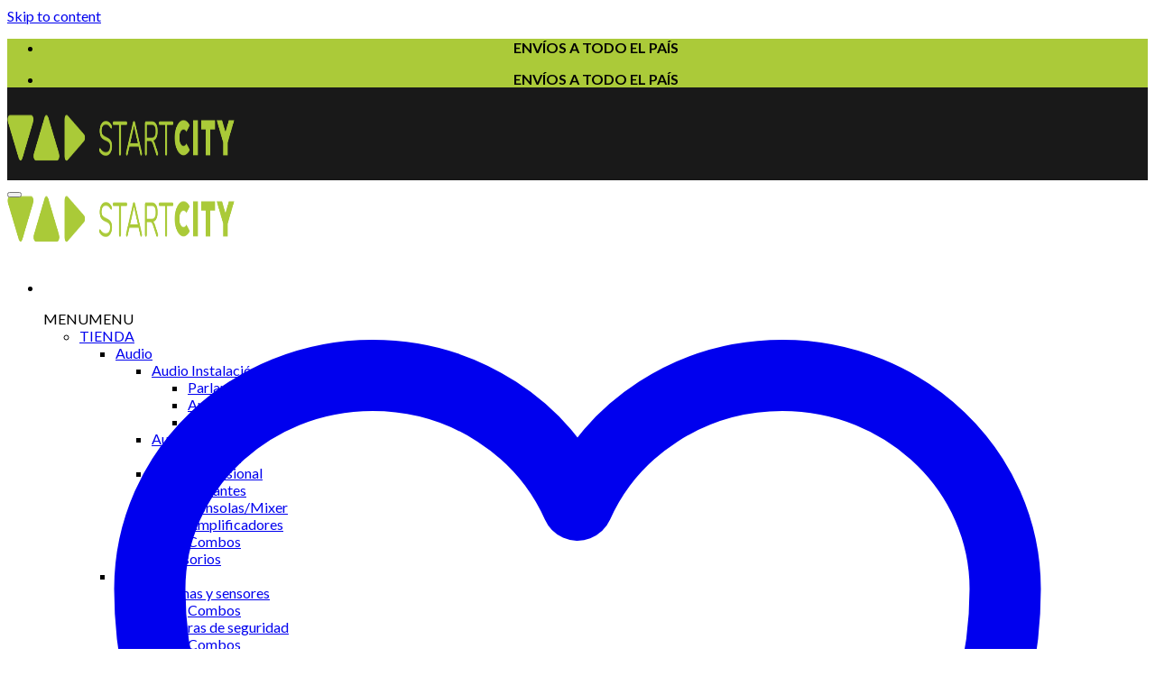

--- FILE ---
content_type: text/html; charset=UTF-8
request_url: https://soundcity.com.ar/producto/amplificador-dumont-a660/
body_size: 39207
content:
<!DOCTYPE html>
<!--[if IE 9 ]> <html lang="es" class="ie9 loading-site no-js"> <![endif]-->
<!--[if IE 8 ]> <html lang="es" class="ie8 loading-site no-js"> <![endif]-->
<!--[if (gte IE 9)|!(IE)]><!--><html lang="es" class="loading-site no-js"> <!--<![endif]-->
<head>
	<meta charset="UTF-8" />
	<link rel="profile" href="http://gmpg.org/xfn/11" />
	<link rel="pingback" href="https://soundcity.com.ar/xmlrpc.php" />

					<script>document.documentElement.className = document.documentElement.className + ' yes-js js_active js'</script>
			<script>(function(html){html.className = html.className.replace(/\bno-js\b/,'js')})(document.documentElement);</script>
<meta name='robots' content='index, follow, max-image-preview:large, max-snippet:-1, max-video-preview:-1' />
<meta name="viewport" content="width=device-width, initial-scale=1, maximum-scale=1" />
	<!-- This site is optimized with the Yoast SEO plugin v26.8 - https://yoast.com/product/yoast-seo-wordpress/ -->
	<title>Amplificador Dumont A660 - StartCity</title>
	<link rel="canonical" href="https://soundcity.com.ar/producto/amplificador-dumont-a660/" />
	<meta property="og:locale" content="es_ES" />
	<meta property="og:type" content="article" />
	<meta property="og:title" content="Amplificador Dumont A660 - StartCity" />
	<meta property="og:description" content="Los amplificadores para uso comercial Dumont son la solución ideal para ser utilizados en instalaciones de música funcional y sistemas de audio buscapersonas." />
	<meta property="og:url" content="https://soundcity.com.ar/producto/amplificador-dumont-a660/" />
	<meta property="og:site_name" content="StartCity" />
	<meta property="article:modified_time" content="2026-01-21T18:57:20+00:00" />
	<meta property="og:image" content="https://soundcity.com.ar/wp-content/uploads/2020/08/DA660-1.png" />
	<meta property="og:image:width" content="1134" />
	<meta property="og:image:height" content="1134" />
	<meta property="og:image:type" content="image/png" />
	<meta name="twitter:card" content="summary_large_image" />
	<meta name="twitter:label1" content="Tiempo de lectura" />
	<meta name="twitter:data1" content="1 minuto" />
	<script type="application/ld+json" class="yoast-schema-graph">{"@context":"https://schema.org","@graph":[{"@type":"WebPage","@id":"https://soundcity.com.ar/producto/amplificador-dumont-a660/","url":"https://soundcity.com.ar/producto/amplificador-dumont-a660/","name":"Amplificador Dumont A660 - StartCity","isPartOf":{"@id":"https://soundcity.com.ar/#website"},"primaryImageOfPage":{"@id":"https://soundcity.com.ar/producto/amplificador-dumont-a660/#primaryimage"},"image":{"@id":"https://soundcity.com.ar/producto/amplificador-dumont-a660/#primaryimage"},"thumbnailUrl":"https://soundcity.com.ar/wp-content/uploads/2020/08/DA660-1.png","datePublished":"2020-08-02T23:38:43+00:00","dateModified":"2026-01-21T18:57:20+00:00","breadcrumb":{"@id":"https://soundcity.com.ar/producto/amplificador-dumont-a660/#breadcrumb"},"inLanguage":"es","potentialAction":[{"@type":"ReadAction","target":["https://soundcity.com.ar/producto/amplificador-dumont-a660/"]}]},{"@type":"ImageObject","inLanguage":"es","@id":"https://soundcity.com.ar/producto/amplificador-dumont-a660/#primaryimage","url":"https://soundcity.com.ar/wp-content/uploads/2020/08/DA660-1.png","contentUrl":"https://soundcity.com.ar/wp-content/uploads/2020/08/DA660-1.png","width":1134,"height":1134},{"@type":"BreadcrumbList","@id":"https://soundcity.com.ar/producto/amplificador-dumont-a660/#breadcrumb","itemListElement":[{"@type":"ListItem","position":1,"name":"Portada","item":"https://soundcity.com.ar/"},{"@type":"ListItem","position":2,"name":"Tienda","item":"https://soundcity.com.ar/?page_id=9"},{"@type":"ListItem","position":3,"name":"Amplificador Dumont A660"}]},{"@type":"WebSite","@id":"https://soundcity.com.ar/#website","url":"https://soundcity.com.ar/","name":"StartCity","description":"StartCity Argentina","potentialAction":[{"@type":"SearchAction","target":{"@type":"EntryPoint","urlTemplate":"https://soundcity.com.ar/?s={search_term_string}"},"query-input":{"@type":"PropertyValueSpecification","valueRequired":true,"valueName":"search_term_string"}}],"inLanguage":"es"}]}</script>
	<!-- / Yoast SEO plugin. -->


<script type='application/javascript'  id='pys-version-script'>console.log('PixelYourSite Free version 11.1.5.2');</script>
<link rel='dns-prefetch' href='//fonts.googleapis.com' />
<link rel="alternate" type="application/rss+xml" title="StartCity &raquo; Feed" href="https://soundcity.com.ar/feed/" />
<link rel="alternate" type="application/rss+xml" title="StartCity &raquo; Feed de los comentarios" href="https://soundcity.com.ar/comments/feed/" />
<link rel="alternate" type="application/rss+xml" title="StartCity &raquo; Comentario Amplificador Dumont A660 del feed" href="https://soundcity.com.ar/producto/amplificador-dumont-a660/feed/" />
<link rel="alternate" title="oEmbed (JSON)" type="application/json+oembed" href="https://soundcity.com.ar/wp-json/oembed/1.0/embed?url=https%3A%2F%2Fsoundcity.com.ar%2Fproducto%2Famplificador-dumont-a660%2F" />
<link rel="alternate" title="oEmbed (XML)" type="text/xml+oembed" href="https://soundcity.com.ar/wp-json/oembed/1.0/embed?url=https%3A%2F%2Fsoundcity.com.ar%2Fproducto%2Famplificador-dumont-a660%2F&#038;format=xml" />
<style id='wp-img-auto-sizes-contain-inline-css' type='text/css'>
img:is([sizes=auto i],[sizes^="auto," i]){contain-intrinsic-size:3000px 1500px}
/*# sourceURL=wp-img-auto-sizes-contain-inline-css */
</style>
<link rel='stylesheet' id='ht_ctc_main_css-css' href='https://soundcity.com.ar/wp-content/plugins/click-to-chat-for-whatsapp/new/inc/assets/css/main.css?ver=4.36' type='text/css' media='all' />
<style id='wp-emoji-styles-inline-css' type='text/css'>

	img.wp-smiley, img.emoji {
		display: inline !important;
		border: none !important;
		box-shadow: none !important;
		height: 1em !important;
		width: 1em !important;
		margin: 0 0.07em !important;
		vertical-align: -0.1em !important;
		background: none !important;
		padding: 0 !important;
	}
/*# sourceURL=wp-emoji-styles-inline-css */
</style>
<link rel='stylesheet' id='wp-block-library-css' href='https://soundcity.com.ar/wp-includes/css/dist/block-library/style.min.css?ver=6.9' type='text/css' media='all' />
<style id='wp-block-columns-inline-css' type='text/css'>
.wp-block-columns{box-sizing:border-box;display:flex;flex-wrap:wrap!important}@media (min-width:782px){.wp-block-columns{flex-wrap:nowrap!important}}.wp-block-columns{align-items:normal!important}.wp-block-columns.are-vertically-aligned-top{align-items:flex-start}.wp-block-columns.are-vertically-aligned-center{align-items:center}.wp-block-columns.are-vertically-aligned-bottom{align-items:flex-end}@media (max-width:781px){.wp-block-columns:not(.is-not-stacked-on-mobile)>.wp-block-column{flex-basis:100%!important}}@media (min-width:782px){.wp-block-columns:not(.is-not-stacked-on-mobile)>.wp-block-column{flex-basis:0;flex-grow:1}.wp-block-columns:not(.is-not-stacked-on-mobile)>.wp-block-column[style*=flex-basis]{flex-grow:0}}.wp-block-columns.is-not-stacked-on-mobile{flex-wrap:nowrap!important}.wp-block-columns.is-not-stacked-on-mobile>.wp-block-column{flex-basis:0;flex-grow:1}.wp-block-columns.is-not-stacked-on-mobile>.wp-block-column[style*=flex-basis]{flex-grow:0}:where(.wp-block-columns){margin-bottom:1.75em}:where(.wp-block-columns.has-background){padding:1.25em 2.375em}.wp-block-column{flex-grow:1;min-width:0;overflow-wrap:break-word;word-break:break-word}.wp-block-column.is-vertically-aligned-top{align-self:flex-start}.wp-block-column.is-vertically-aligned-center{align-self:center}.wp-block-column.is-vertically-aligned-bottom{align-self:flex-end}.wp-block-column.is-vertically-aligned-stretch{align-self:stretch}.wp-block-column.is-vertically-aligned-bottom,.wp-block-column.is-vertically-aligned-center,.wp-block-column.is-vertically-aligned-top{width:100%}
/*# sourceURL=https://soundcity.com.ar/wp-includes/blocks/columns/style.min.css */
</style>
<link rel='stylesheet' id='wc-blocks-style-css' href='https://soundcity.com.ar/wp-content/plugins/woocommerce/assets/client/blocks/wc-blocks.css?ver=wc-10.4.3' type='text/css' media='all' />
<link rel='stylesheet' id='jquery-selectBox-css' href='https://soundcity.com.ar/wp-content/plugins/yith-woocommerce-wishlist/assets/css/jquery.selectBox.css?ver=1.2.0' type='text/css' media='all' />
<link rel='stylesheet' id='woocommerce_prettyPhoto_css-css' href='//soundcity.com.ar/wp-content/plugins/woocommerce/assets/css/prettyPhoto.css?ver=3.1.6' type='text/css' media='all' />
<link rel='stylesheet' id='yith-wcwl-main-css' href='https://soundcity.com.ar/wp-content/plugins/yith-woocommerce-wishlist/assets/css/style.css?ver=4.12.0' type='text/css' media='all' />
<style id='yith-wcwl-main-inline-css' type='text/css'>
 :root { --rounded-corners-radius: 16px; --add-to-cart-rounded-corners-radius: 16px; --color-headers-background: #F4F4F4; --feedback-duration: 3s } 
 :root { --rounded-corners-radius: 16px; --add-to-cart-rounded-corners-radius: 16px; --color-headers-background: #F4F4F4; --feedback-duration: 3s } 
 :root { --rounded-corners-radius: 16px; --add-to-cart-rounded-corners-radius: 16px; --color-headers-background: #F4F4F4; --feedback-duration: 3s } 
 :root { --rounded-corners-radius: 16px; --add-to-cart-rounded-corners-radius: 16px; --color-headers-background: #F4F4F4; --feedback-duration: 3s } 
 :root { --rounded-corners-radius: 16px; --add-to-cart-rounded-corners-radius: 16px; --color-headers-background: #F4F4F4; --feedback-duration: 3s } 
 :root { --rounded-corners-radius: 16px; --add-to-cart-rounded-corners-radius: 16px; --color-headers-background: #F4F4F4; --feedback-duration: 3s } 
 :root { --rounded-corners-radius: 16px; --add-to-cart-rounded-corners-radius: 16px; --color-headers-background: #F4F4F4; --feedback-duration: 3s } 
 :root { --rounded-corners-radius: 16px; --add-to-cart-rounded-corners-radius: 16px; --color-headers-background: #F4F4F4; --feedback-duration: 3s } 
 :root { --rounded-corners-radius: 16px; --add-to-cart-rounded-corners-radius: 16px; --color-headers-background: #F4F4F4; --feedback-duration: 3s } 
/*# sourceURL=yith-wcwl-main-inline-css */
</style>
<style id='global-styles-inline-css' type='text/css'>
:root{--wp--preset--aspect-ratio--square: 1;--wp--preset--aspect-ratio--4-3: 4/3;--wp--preset--aspect-ratio--3-4: 3/4;--wp--preset--aspect-ratio--3-2: 3/2;--wp--preset--aspect-ratio--2-3: 2/3;--wp--preset--aspect-ratio--16-9: 16/9;--wp--preset--aspect-ratio--9-16: 9/16;--wp--preset--color--black: #000000;--wp--preset--color--cyan-bluish-gray: #abb8c3;--wp--preset--color--white: #ffffff;--wp--preset--color--pale-pink: #f78da7;--wp--preset--color--vivid-red: #cf2e2e;--wp--preset--color--luminous-vivid-orange: #ff6900;--wp--preset--color--luminous-vivid-amber: #fcb900;--wp--preset--color--light-green-cyan: #7bdcb5;--wp--preset--color--vivid-green-cyan: #00d084;--wp--preset--color--pale-cyan-blue: #8ed1fc;--wp--preset--color--vivid-cyan-blue: #0693e3;--wp--preset--color--vivid-purple: #9b51e0;--wp--preset--gradient--vivid-cyan-blue-to-vivid-purple: linear-gradient(135deg,rgb(6,147,227) 0%,rgb(155,81,224) 100%);--wp--preset--gradient--light-green-cyan-to-vivid-green-cyan: linear-gradient(135deg,rgb(122,220,180) 0%,rgb(0,208,130) 100%);--wp--preset--gradient--luminous-vivid-amber-to-luminous-vivid-orange: linear-gradient(135deg,rgb(252,185,0) 0%,rgb(255,105,0) 100%);--wp--preset--gradient--luminous-vivid-orange-to-vivid-red: linear-gradient(135deg,rgb(255,105,0) 0%,rgb(207,46,46) 100%);--wp--preset--gradient--very-light-gray-to-cyan-bluish-gray: linear-gradient(135deg,rgb(238,238,238) 0%,rgb(169,184,195) 100%);--wp--preset--gradient--cool-to-warm-spectrum: linear-gradient(135deg,rgb(74,234,220) 0%,rgb(151,120,209) 20%,rgb(207,42,186) 40%,rgb(238,44,130) 60%,rgb(251,105,98) 80%,rgb(254,248,76) 100%);--wp--preset--gradient--blush-light-purple: linear-gradient(135deg,rgb(255,206,236) 0%,rgb(152,150,240) 100%);--wp--preset--gradient--blush-bordeaux: linear-gradient(135deg,rgb(254,205,165) 0%,rgb(254,45,45) 50%,rgb(107,0,62) 100%);--wp--preset--gradient--luminous-dusk: linear-gradient(135deg,rgb(255,203,112) 0%,rgb(199,81,192) 50%,rgb(65,88,208) 100%);--wp--preset--gradient--pale-ocean: linear-gradient(135deg,rgb(255,245,203) 0%,rgb(182,227,212) 50%,rgb(51,167,181) 100%);--wp--preset--gradient--electric-grass: linear-gradient(135deg,rgb(202,248,128) 0%,rgb(113,206,126) 100%);--wp--preset--gradient--midnight: linear-gradient(135deg,rgb(2,3,129) 0%,rgb(40,116,252) 100%);--wp--preset--font-size--small: 13px;--wp--preset--font-size--medium: 20px;--wp--preset--font-size--large: 36px;--wp--preset--font-size--x-large: 42px;--wp--preset--spacing--20: 0.44rem;--wp--preset--spacing--30: 0.67rem;--wp--preset--spacing--40: 1rem;--wp--preset--spacing--50: 1.5rem;--wp--preset--spacing--60: 2.25rem;--wp--preset--spacing--70: 3.38rem;--wp--preset--spacing--80: 5.06rem;--wp--preset--shadow--natural: 6px 6px 9px rgba(0, 0, 0, 0.2);--wp--preset--shadow--deep: 12px 12px 50px rgba(0, 0, 0, 0.4);--wp--preset--shadow--sharp: 6px 6px 0px rgba(0, 0, 0, 0.2);--wp--preset--shadow--outlined: 6px 6px 0px -3px rgb(255, 255, 255), 6px 6px rgb(0, 0, 0);--wp--preset--shadow--crisp: 6px 6px 0px rgb(0, 0, 0);}:where(.is-layout-flex){gap: 0.5em;}:where(.is-layout-grid){gap: 0.5em;}body .is-layout-flex{display: flex;}.is-layout-flex{flex-wrap: wrap;align-items: center;}.is-layout-flex > :is(*, div){margin: 0;}body .is-layout-grid{display: grid;}.is-layout-grid > :is(*, div){margin: 0;}:where(.wp-block-columns.is-layout-flex){gap: 2em;}:where(.wp-block-columns.is-layout-grid){gap: 2em;}:where(.wp-block-post-template.is-layout-flex){gap: 1.25em;}:where(.wp-block-post-template.is-layout-grid){gap: 1.25em;}.has-black-color{color: var(--wp--preset--color--black) !important;}.has-cyan-bluish-gray-color{color: var(--wp--preset--color--cyan-bluish-gray) !important;}.has-white-color{color: var(--wp--preset--color--white) !important;}.has-pale-pink-color{color: var(--wp--preset--color--pale-pink) !important;}.has-vivid-red-color{color: var(--wp--preset--color--vivid-red) !important;}.has-luminous-vivid-orange-color{color: var(--wp--preset--color--luminous-vivid-orange) !important;}.has-luminous-vivid-amber-color{color: var(--wp--preset--color--luminous-vivid-amber) !important;}.has-light-green-cyan-color{color: var(--wp--preset--color--light-green-cyan) !important;}.has-vivid-green-cyan-color{color: var(--wp--preset--color--vivid-green-cyan) !important;}.has-pale-cyan-blue-color{color: var(--wp--preset--color--pale-cyan-blue) !important;}.has-vivid-cyan-blue-color{color: var(--wp--preset--color--vivid-cyan-blue) !important;}.has-vivid-purple-color{color: var(--wp--preset--color--vivid-purple) !important;}.has-black-background-color{background-color: var(--wp--preset--color--black) !important;}.has-cyan-bluish-gray-background-color{background-color: var(--wp--preset--color--cyan-bluish-gray) !important;}.has-white-background-color{background-color: var(--wp--preset--color--white) !important;}.has-pale-pink-background-color{background-color: var(--wp--preset--color--pale-pink) !important;}.has-vivid-red-background-color{background-color: var(--wp--preset--color--vivid-red) !important;}.has-luminous-vivid-orange-background-color{background-color: var(--wp--preset--color--luminous-vivid-orange) !important;}.has-luminous-vivid-amber-background-color{background-color: var(--wp--preset--color--luminous-vivid-amber) !important;}.has-light-green-cyan-background-color{background-color: var(--wp--preset--color--light-green-cyan) !important;}.has-vivid-green-cyan-background-color{background-color: var(--wp--preset--color--vivid-green-cyan) !important;}.has-pale-cyan-blue-background-color{background-color: var(--wp--preset--color--pale-cyan-blue) !important;}.has-vivid-cyan-blue-background-color{background-color: var(--wp--preset--color--vivid-cyan-blue) !important;}.has-vivid-purple-background-color{background-color: var(--wp--preset--color--vivid-purple) !important;}.has-black-border-color{border-color: var(--wp--preset--color--black) !important;}.has-cyan-bluish-gray-border-color{border-color: var(--wp--preset--color--cyan-bluish-gray) !important;}.has-white-border-color{border-color: var(--wp--preset--color--white) !important;}.has-pale-pink-border-color{border-color: var(--wp--preset--color--pale-pink) !important;}.has-vivid-red-border-color{border-color: var(--wp--preset--color--vivid-red) !important;}.has-luminous-vivid-orange-border-color{border-color: var(--wp--preset--color--luminous-vivid-orange) !important;}.has-luminous-vivid-amber-border-color{border-color: var(--wp--preset--color--luminous-vivid-amber) !important;}.has-light-green-cyan-border-color{border-color: var(--wp--preset--color--light-green-cyan) !important;}.has-vivid-green-cyan-border-color{border-color: var(--wp--preset--color--vivid-green-cyan) !important;}.has-pale-cyan-blue-border-color{border-color: var(--wp--preset--color--pale-cyan-blue) !important;}.has-vivid-cyan-blue-border-color{border-color: var(--wp--preset--color--vivid-cyan-blue) !important;}.has-vivid-purple-border-color{border-color: var(--wp--preset--color--vivid-purple) !important;}.has-vivid-cyan-blue-to-vivid-purple-gradient-background{background: var(--wp--preset--gradient--vivid-cyan-blue-to-vivid-purple) !important;}.has-light-green-cyan-to-vivid-green-cyan-gradient-background{background: var(--wp--preset--gradient--light-green-cyan-to-vivid-green-cyan) !important;}.has-luminous-vivid-amber-to-luminous-vivid-orange-gradient-background{background: var(--wp--preset--gradient--luminous-vivid-amber-to-luminous-vivid-orange) !important;}.has-luminous-vivid-orange-to-vivid-red-gradient-background{background: var(--wp--preset--gradient--luminous-vivid-orange-to-vivid-red) !important;}.has-very-light-gray-to-cyan-bluish-gray-gradient-background{background: var(--wp--preset--gradient--very-light-gray-to-cyan-bluish-gray) !important;}.has-cool-to-warm-spectrum-gradient-background{background: var(--wp--preset--gradient--cool-to-warm-spectrum) !important;}.has-blush-light-purple-gradient-background{background: var(--wp--preset--gradient--blush-light-purple) !important;}.has-blush-bordeaux-gradient-background{background: var(--wp--preset--gradient--blush-bordeaux) !important;}.has-luminous-dusk-gradient-background{background: var(--wp--preset--gradient--luminous-dusk) !important;}.has-pale-ocean-gradient-background{background: var(--wp--preset--gradient--pale-ocean) !important;}.has-electric-grass-gradient-background{background: var(--wp--preset--gradient--electric-grass) !important;}.has-midnight-gradient-background{background: var(--wp--preset--gradient--midnight) !important;}.has-small-font-size{font-size: var(--wp--preset--font-size--small) !important;}.has-medium-font-size{font-size: var(--wp--preset--font-size--medium) !important;}.has-large-font-size{font-size: var(--wp--preset--font-size--large) !important;}.has-x-large-font-size{font-size: var(--wp--preset--font-size--x-large) !important;}
:where(.wp-block-columns.is-layout-flex){gap: 2em;}:where(.wp-block-columns.is-layout-grid){gap: 2em;}
/*# sourceURL=global-styles-inline-css */
</style>
<style id='core-block-supports-inline-css' type='text/css'>
.wp-container-core-columns-is-layout-9d6595d7{flex-wrap:nowrap;}
/*# sourceURL=core-block-supports-inline-css */
</style>

<style id='classic-theme-styles-inline-css' type='text/css'>
/*! This file is auto-generated */
.wp-block-button__link{color:#fff;background-color:#32373c;border-radius:9999px;box-shadow:none;text-decoration:none;padding:calc(.667em + 2px) calc(1.333em + 2px);font-size:1.125em}.wp-block-file__button{background:#32373c;color:#fff;text-decoration:none}
/*# sourceURL=/wp-includes/css/classic-themes.min.css */
</style>
<link rel='stylesheet' id='wpsm_counter-font-awesome-front-css' href='https://soundcity.com.ar/wp-content/plugins/counter-number-showcase/assets/css/font-awesome/css/font-awesome.min.css?ver=6.9' type='text/css' media='all' />
<link rel='stylesheet' id='wpsm_counter_bootstrap-front-css' href='https://soundcity.com.ar/wp-content/plugins/counter-number-showcase/assets/css/bootstrap-front.css?ver=6.9' type='text/css' media='all' />
<link rel='stylesheet' id='wpsm_counter_column-css' href='https://soundcity.com.ar/wp-content/plugins/counter-number-showcase/assets/css/counter-column.css?ver=6.9' type='text/css' media='all' />
<link rel='stylesheet' id='photoswipe-css' href='https://soundcity.com.ar/wp-content/plugins/woocommerce/assets/css/photoswipe/photoswipe.min.css?ver=10.4.3' type='text/css' media='all' />
<link rel='stylesheet' id='photoswipe-default-skin-css' href='https://soundcity.com.ar/wp-content/plugins/woocommerce/assets/css/photoswipe/default-skin/default-skin.min.css?ver=10.4.3' type='text/css' media='all' />
<style id='woocommerce-inline-inline-css' type='text/css'>
.woocommerce form .form-row .required { visibility: visible; }
/*# sourceURL=woocommerce-inline-inline-css */
</style>
<link rel='stylesheet' id='aws-style-css' href='https://soundcity.com.ar/wp-content/plugins/advanced-woo-search/assets/css/common.min.css?ver=3.52' type='text/css' media='all' />
<link rel='stylesheet' id='megamenu-css' href='https://soundcity.com.ar/wp-content/uploads/maxmegamenu/style.css?ver=064804' type='text/css' media='all' />
<link rel='stylesheet' id='dashicons-css' href='https://soundcity.com.ar/wp-includes/css/dashicons.min.css?ver=6.9' type='text/css' media='all' />
<style id='dashicons-inline-css' type='text/css'>
[data-font="Dashicons"]:before {font-family: 'Dashicons' !important;content: attr(data-icon) !important;speak: none !important;font-weight: normal !important;font-variant: normal !important;text-transform: none !important;line-height: 1 !important;font-style: normal !important;-webkit-font-smoothing: antialiased !important;-moz-osx-font-smoothing: grayscale !important;}
/*# sourceURL=dashicons-inline-css */
</style>
<link rel='stylesheet' id='brands-styles-css' href='https://soundcity.com.ar/wp-content/plugins/woocommerce/assets/css/brands.css?ver=10.4.3' type='text/css' media='all' />
<link rel='stylesheet' id='flatsome-icons-css' href='https://soundcity.com.ar/wp-content/themes/flatsome/assets/css/fl-icons.css?ver=3.3' type='text/css' media='all' />
<link rel='stylesheet' id='flatsome-woocommerce-wishlist-css' href='https://soundcity.com.ar/wp-content/themes/flatsome/inc/integrations/wc-yith-wishlist/wishlist.css?ver=3.10.1' type='text/css' media='all' />
<link rel='stylesheet' id='flatsome-main-css' href='https://soundcity.com.ar/wp-content/themes/flatsome/assets/css/flatsome.css?ver=3.10.1' type='text/css' media='all' />
<link rel='stylesheet' id='flatsome-shop-css' href='https://soundcity.com.ar/wp-content/themes/flatsome/assets/css/flatsome-shop.css?ver=3.10.1' type='text/css' media='all' />
<link rel='stylesheet' id='flatsome-style-css' href='https://soundcity.com.ar/wp-content/themes/flatsome/style.css?ver=3.10.1' type='text/css' media='all' />
<link rel='stylesheet' id='flatsome-googlefonts-css' href='//fonts.googleapis.com/css?family=Lato%3Aregular%2C700%2C400%2C700%7CDancing+Script%3Aregular%2C400&#038;display=swap&#038;ver=3.9' type='text/css' media='all' />
<script type="text/javascript">
            window._nslDOMReady = (function () {
                const executedCallbacks = new Set();
            
                return function (callback) {
                    /**
                    * Third parties might dispatch DOMContentLoaded events, so we need to ensure that we only run our callback once!
                    */
                    if (executedCallbacks.has(callback)) return;
            
                    const wrappedCallback = function () {
                        if (executedCallbacks.has(callback)) return;
                        executedCallbacks.add(callback);
                        callback();
                    };
            
                    if (document.readyState === "complete" || document.readyState === "interactive") {
                        wrappedCallback();
                    } else {
                        document.addEventListener("DOMContentLoaded", wrappedCallback);
                    }
                };
            })();
        </script><script type="text/javascript" id="jquery-core-js-extra">
/* <![CDATA[ */
var pysFacebookRest = {"restApiUrl":"https://soundcity.com.ar/wp-json/pys-facebook/v1/event","debug":""};
//# sourceURL=jquery-core-js-extra
/* ]]> */
</script>
<script type="text/javascript" src="https://soundcity.com.ar/wp-includes/js/jquery/jquery.min.js?ver=3.7.1" id="jquery-core-js"></script>
<script type="text/javascript" src="https://soundcity.com.ar/wp-includes/js/jquery/jquery-migrate.min.js?ver=3.4.1" id="jquery-migrate-js"></script>
<script type="text/javascript" src="https://soundcity.com.ar/wp-content/plugins/sticky-menu-or-anything-on-scroll/assets/js/jq-sticky-anything.min.js?ver=2.1.1" id="stickyAnythingLib-js"></script>
<script type="text/javascript" src="https://soundcity.com.ar/wp-content/plugins/woocommerce/assets/js/jquery-blockui/jquery.blockUI.min.js?ver=2.7.0-wc.10.4.3" id="wc-jquery-blockui-js" defer="defer" data-wp-strategy="defer"></script>
<script type="text/javascript" id="wc-add-to-cart-js-extra">
/* <![CDATA[ */
var wc_add_to_cart_params = {"ajax_url":"/wp-admin/admin-ajax.php","wc_ajax_url":"/?wc-ajax=%%endpoint%%","i18n_view_cart":"Ver carrito","cart_url":"https://soundcity.com.ar/cart/","is_cart":"","cart_redirect_after_add":"no"};
//# sourceURL=wc-add-to-cart-js-extra
/* ]]> */
</script>
<script type="text/javascript" src="https://soundcity.com.ar/wp-content/plugins/woocommerce/assets/js/frontend/add-to-cart.min.js?ver=10.4.3" id="wc-add-to-cart-js" defer="defer" data-wp-strategy="defer"></script>
<script type="text/javascript" src="https://soundcity.com.ar/wp-content/plugins/woocommerce/assets/js/photoswipe/photoswipe.min.js?ver=4.1.1-wc.10.4.3" id="wc-photoswipe-js" defer="defer" data-wp-strategy="defer"></script>
<script type="text/javascript" src="https://soundcity.com.ar/wp-content/plugins/woocommerce/assets/js/photoswipe/photoswipe-ui-default.min.js?ver=4.1.1-wc.10.4.3" id="wc-photoswipe-ui-default-js" defer="defer" data-wp-strategy="defer"></script>
<script type="text/javascript" id="wc-single-product-js-extra">
/* <![CDATA[ */
var wc_single_product_params = {"i18n_required_rating_text":"Por favor elige una puntuaci\u00f3n","i18n_rating_options":["1 de 5 estrellas","2 de 5 estrellas","3 de 5 estrellas","4 de 5 estrellas","5 de 5 estrellas"],"i18n_product_gallery_trigger_text":"Ver galer\u00eda de im\u00e1genes a pantalla completa","review_rating_required":"yes","flexslider":{"rtl":false,"animation":"slide","smoothHeight":true,"directionNav":false,"controlNav":"thumbnails","slideshow":false,"animationSpeed":500,"animationLoop":false,"allowOneSlide":false},"zoom_enabled":"","zoom_options":[],"photoswipe_enabled":"1","photoswipe_options":{"shareEl":false,"closeOnScroll":false,"history":false,"hideAnimationDuration":0,"showAnimationDuration":0},"flexslider_enabled":""};
//# sourceURL=wc-single-product-js-extra
/* ]]> */
</script>
<script type="text/javascript" src="https://soundcity.com.ar/wp-content/plugins/woocommerce/assets/js/frontend/single-product.min.js?ver=10.4.3" id="wc-single-product-js" defer="defer" data-wp-strategy="defer"></script>
<script type="text/javascript" src="https://soundcity.com.ar/wp-content/plugins/woocommerce/assets/js/js-cookie/js.cookie.min.js?ver=2.1.4-wc.10.4.3" id="wc-js-cookie-js" defer="defer" data-wp-strategy="defer"></script>
<script type="text/javascript" id="woocommerce-js-extra">
/* <![CDATA[ */
var woocommerce_params = {"ajax_url":"/wp-admin/admin-ajax.php","wc_ajax_url":"/?wc-ajax=%%endpoint%%","i18n_password_show":"Mostrar contrase\u00f1a","i18n_password_hide":"Ocultar contrase\u00f1a"};
//# sourceURL=woocommerce-js-extra
/* ]]> */
</script>
<script type="text/javascript" src="https://soundcity.com.ar/wp-content/plugins/woocommerce/assets/js/frontend/woocommerce.min.js?ver=10.4.3" id="woocommerce-js" defer="defer" data-wp-strategy="defer"></script>
<script type="text/javascript" src="https://soundcity.com.ar/wp-content/plugins/pixelyoursite/dist/scripts/jquery.bind-first-0.2.3.min.js?ver=0.2.3" id="jquery-bind-first-js"></script>
<script type="text/javascript" src="https://soundcity.com.ar/wp-content/plugins/pixelyoursite/dist/scripts/js.cookie-2.1.3.min.js?ver=2.1.3" id="js-cookie-pys-js"></script>
<script type="text/javascript" src="https://soundcity.com.ar/wp-content/plugins/pixelyoursite/dist/scripts/tld.min.js?ver=2.3.1" id="js-tld-js"></script>
<script type="text/javascript" id="pys-js-extra">
/* <![CDATA[ */
var pysOptions = {"staticEvents":{"facebook":{"woo_view_content":[{"delay":0,"type":"static","name":"ViewContent","pixelIds":["1790744481720605"],"eventID":"a439ed19-3f1b-4279-a164-a75296d879bd","params":{"content_ids":["975"],"content_type":"product","content_name":"Amplificador Dumont A660","category_name":"Audio, Audio Instalaci\u00f3n, Amplificadores","value":"3450249.9","currency":"ARS","contents":[{"id":"975","quantity":1}],"product_price":"3450249.9","page_title":"Amplificador Dumont A660","post_type":"product","post_id":975,"plugin":"PixelYourSite","user_role":"guest","event_url":"soundcity.com.ar/producto/amplificador-dumont-a660/"},"e_id":"woo_view_content","ids":[],"hasTimeWindow":false,"timeWindow":0,"woo_order":"","edd_order":""}],"init_event":[{"delay":0,"type":"static","ajaxFire":false,"name":"PageView","pixelIds":["1790744481720605"],"eventID":"6ea92e63-0ca3-4d38-8eb6-da90a1cd7299","params":{"page_title":"Amplificador Dumont A660","post_type":"product","post_id":975,"plugin":"PixelYourSite","user_role":"guest","event_url":"soundcity.com.ar/producto/amplificador-dumont-a660/"},"e_id":"init_event","ids":[],"hasTimeWindow":false,"timeWindow":0,"woo_order":"","edd_order":""}]}},"dynamicEvents":[],"triggerEvents":[],"triggerEventTypes":[],"facebook":{"pixelIds":["1790744481720605"],"advancedMatching":[],"advancedMatchingEnabled":true,"removeMetadata":true,"wooVariableAsSimple":false,"serverApiEnabled":true,"wooCRSendFromServer":false,"send_external_id":null,"enabled_medical":false,"do_not_track_medical_param":["event_url","post_title","page_title","landing_page","content_name","categories","category_name","tags"],"meta_ldu":false},"debug":"","siteUrl":"https://soundcity.com.ar","ajaxUrl":"https://soundcity.com.ar/wp-admin/admin-ajax.php","ajax_event":"bf58f4091d","enable_remove_download_url_param":"1","cookie_duration":"7","last_visit_duration":"60","enable_success_send_form":"","ajaxForServerEvent":"1","ajaxForServerStaticEvent":"1","useSendBeacon":"1","send_external_id":"1","external_id_expire":"180","track_cookie_for_subdomains":"1","google_consent_mode":"1","gdpr":{"ajax_enabled":false,"all_disabled_by_api":false,"facebook_disabled_by_api":false,"analytics_disabled_by_api":false,"google_ads_disabled_by_api":false,"pinterest_disabled_by_api":false,"bing_disabled_by_api":false,"reddit_disabled_by_api":false,"externalID_disabled_by_api":false,"facebook_prior_consent_enabled":true,"analytics_prior_consent_enabled":true,"google_ads_prior_consent_enabled":null,"pinterest_prior_consent_enabled":true,"bing_prior_consent_enabled":true,"cookiebot_integration_enabled":false,"cookiebot_facebook_consent_category":"marketing","cookiebot_analytics_consent_category":"statistics","cookiebot_tiktok_consent_category":"marketing","cookiebot_google_ads_consent_category":"marketing","cookiebot_pinterest_consent_category":"marketing","cookiebot_bing_consent_category":"marketing","consent_magic_integration_enabled":false,"real_cookie_banner_integration_enabled":false,"cookie_notice_integration_enabled":false,"cookie_law_info_integration_enabled":false,"analytics_storage":{"enabled":true,"value":"granted","filter":false},"ad_storage":{"enabled":true,"value":"granted","filter":false},"ad_user_data":{"enabled":true,"value":"granted","filter":false},"ad_personalization":{"enabled":true,"value":"granted","filter":false}},"cookie":{"disabled_all_cookie":false,"disabled_start_session_cookie":false,"disabled_advanced_form_data_cookie":false,"disabled_landing_page_cookie":false,"disabled_first_visit_cookie":false,"disabled_trafficsource_cookie":false,"disabled_utmTerms_cookie":false,"disabled_utmId_cookie":false},"tracking_analytics":{"TrafficSource":"direct","TrafficLanding":"undefined","TrafficUtms":[],"TrafficUtmsId":[]},"GATags":{"ga_datalayer_type":"default","ga_datalayer_name":"dataLayerPYS"},"woo":{"enabled":true,"enabled_save_data_to_orders":true,"addToCartOnButtonEnabled":true,"addToCartOnButtonValueEnabled":true,"addToCartOnButtonValueOption":"price","singleProductId":975,"removeFromCartSelector":"form.woocommerce-cart-form .remove","addToCartCatchMethod":"add_cart_hook","is_order_received_page":false,"containOrderId":false},"edd":{"enabled":false},"cache_bypass":"1769708734"};
//# sourceURL=pys-js-extra
/* ]]> */
</script>
<script type="text/javascript" src="https://soundcity.com.ar/wp-content/plugins/pixelyoursite/dist/scripts/public.js?ver=11.1.5.2" id="pys-js"></script>
<link rel="https://api.w.org/" href="https://soundcity.com.ar/wp-json/" /><link rel="alternate" title="JSON" type="application/json" href="https://soundcity.com.ar/wp-json/wp/v2/product/975" /><link rel="EditURI" type="application/rsd+xml" title="RSD" href="https://soundcity.com.ar/xmlrpc.php?rsd" />
<meta name="generator" content="WordPress 6.9" />
<meta name="generator" content="WooCommerce 10.4.3" />
<link rel='shortlink' href='https://soundcity.com.ar/?p=975' />
<meta name="ti-site-data" content="eyJyIjoiMTowITc6MCEzMDowIiwibyI6Imh0dHBzOlwvXC9zb3VuZGNpdHkuY29tLmFyXC93cC1hZG1pblwvYWRtaW4tYWpheC5waHA/YWN0aW9uPXRpX29ubGluZV91c2Vyc19nb29nbGUmYW1wO3A9JTJGcHJvZHVjdG8lMkZhbXBsaWZpY2Fkb3ItZHVtb250LWE2NjAlMkYmYW1wO193cG5vbmNlPTNjNTllNzk0NjUifQ==" /><!-- Google site verification - Google for WooCommerce -->
<meta name="google-site-verification" content="BCeXY5JMtkSmP-EVCdknL_buaiwQOh1SlkfTyChnfeM" />
<style>.bg{opacity: 0; transition: opacity 1s; -webkit-transition: opacity 1s;} .bg-loaded{opacity: 1;}</style><!--[if IE]><link rel="stylesheet" type="text/css" href="https://soundcity.com.ar/wp-content/themes/flatsome/assets/css/ie-fallback.css"><script src="//cdnjs.cloudflare.com/ajax/libs/html5shiv/3.6.1/html5shiv.js"></script><script>var head = document.getElementsByTagName('head')[0],style = document.createElement('style');style.type = 'text/css';style.styleSheet.cssText = ':before,:after{content:none !important';head.appendChild(style);setTimeout(function(){head.removeChild(style);}, 0);</script><script src="https://soundcity.com.ar/wp-content/themes/flatsome/assets/libs/ie-flexibility.js"></script><![endif]--><!-- Global site tag (gtag.js) - Google Analytics -->
<script async src="https://www.googletagmanager.com/gtag/js?id=UA-175971895-1"></script>
<script>
  window.dataLayer = window.dataLayer || [];
  function gtag(){dataLayer.push(arguments);}
  gtag('js', new Date());

  gtag('config', 'UA-175971895-1');
</script>
	<noscript><style>.woocommerce-product-gallery{ opacity: 1 !important; }</style></noscript>
	<link rel="icon" href="https://soundcity.com.ar/wp-content/uploads/2025/09/cropped-StartCity-isologotipo-32x32.png" sizes="32x32" />
<link rel="icon" href="https://soundcity.com.ar/wp-content/uploads/2025/09/cropped-StartCity-isologotipo-192x192.png" sizes="192x192" />
<link rel="apple-touch-icon" href="https://soundcity.com.ar/wp-content/uploads/2025/09/cropped-StartCity-isologotipo-180x180.png" />
<meta name="msapplication-TileImage" content="https://soundcity.com.ar/wp-content/uploads/2025/09/cropped-StartCity-isologotipo-270x270.png" />
<style id="custom-css" type="text/css">:root {--primary-color: #abca39;}.header-main{height: 87px}#logo img{max-height: 87px}#logo{width:252px;}.header-bottom{min-height: 50px}.header-top{min-height: 30px}.has-transparent + .page-title:first-of-type,.has-transparent + #main > .page-title,.has-transparent + #main > div > .page-title,.has-transparent + #main .page-header-wrapper:first-of-type .page-title{padding-top: 117px;}.header.show-on-scroll,.stuck .header-main{height:70px!important}.stuck #logo img{max-height: 70px!important}.search-form{ width: 18%;}.header-bg-color, .header-wrapper {background-color: #191919}.header-bottom {background-color: #191919}@media (max-width: 549px) {.header-main{height: 66px}#logo img{max-height: 66px}}/* Color */.accordion-title.active, .has-icon-bg .icon .icon-inner,.logo a, .primary.is-underline, .primary.is-link, .badge-outline .badge-inner, .nav-outline > li.active> a,.nav-outline >li.active > a, .cart-icon strong,[data-color='primary'], .is-outline.primary{color: #abca39;}/* Color !important */[data-text-color="primary"]{color: #abca39!important;}/* Background Color */[data-text-bg="primary"]{background-color: #abca39;}/* Background */.scroll-to-bullets a,.featured-title, .label-new.menu-item > a:after, .nav-pagination > li > .current,.nav-pagination > li > span:hover,.nav-pagination > li > a:hover,.has-hover:hover .badge-outline .badge-inner,button[type="submit"], .button.wc-forward:not(.checkout):not(.checkout-button), .button.submit-button, .button.primary:not(.is-outline),.featured-table .title,.is-outline:hover, .has-icon:hover .icon-label,.nav-dropdown-bold .nav-column li > a:hover, .nav-dropdown.nav-dropdown-bold > li > a:hover, .nav-dropdown-bold.dark .nav-column li > a:hover, .nav-dropdown.nav-dropdown-bold.dark > li > a:hover, .is-outline:hover, .tagcloud a:hover,.grid-tools a, input[type='submit']:not(.is-form), .box-badge:hover .box-text, input.button.alt,.nav-box > li > a:hover,.nav-box > li.active > a,.nav-pills > li.active > a ,.current-dropdown .cart-icon strong, .cart-icon:hover strong, .nav-line-bottom > li > a:before, .nav-line-grow > li > a:before, .nav-line > li > a:before,.banner, .header-top, .slider-nav-circle .flickity-prev-next-button:hover svg, .slider-nav-circle .flickity-prev-next-button:hover .arrow, .primary.is-outline:hover, .button.primary:not(.is-outline), input[type='submit'].primary, input[type='submit'].primary, input[type='reset'].button, input[type='button'].primary, .badge-inner{background-color: #abca39;}/* Border */.nav-vertical.nav-tabs > li.active > a,.scroll-to-bullets a.active,.nav-pagination > li > .current,.nav-pagination > li > span:hover,.nav-pagination > li > a:hover,.has-hover:hover .badge-outline .badge-inner,.accordion-title.active,.featured-table,.is-outline:hover, .tagcloud a:hover,blockquote, .has-border, .cart-icon strong:after,.cart-icon strong,.blockUI:before, .processing:before,.loading-spin, .slider-nav-circle .flickity-prev-next-button:hover svg, .slider-nav-circle .flickity-prev-next-button:hover .arrow, .primary.is-outline:hover{border-color: #abca39}.nav-tabs > li.active > a{border-top-color: #abca39}.widget_shopping_cart_content .blockUI.blockOverlay:before { border-left-color: #abca39 }.woocommerce-checkout-review-order .blockUI.blockOverlay:before { border-left-color: #abca39 }/* Fill */.slider .flickity-prev-next-button:hover svg,.slider .flickity-prev-next-button:hover .arrow{fill: #abca39;}/* Background Color */[data-icon-label]:after, .secondary.is-underline:hover,.secondary.is-outline:hover,.icon-label,.button.secondary:not(.is-outline),.button.alt:not(.is-outline), .badge-inner.on-sale, .button.checkout, .single_add_to_cart_button, .current .breadcrumb-step{ background-color:#191919; }[data-text-bg="secondary"]{background-color: #191919;}/* Color */.secondary.is-underline,.secondary.is-link, .secondary.is-outline,.stars a.active, .star-rating:before, .woocommerce-page .star-rating:before,.star-rating span:before, .color-secondary{color: #191919}/* Color !important */[data-text-color="secondary"]{color: #191919!important;}/* Border */.secondary.is-outline:hover{border-color:#191919}body{font-family:"Lato", sans-serif}body{font-weight: 400}.nav > li > a {font-family:"Lato", sans-serif;}.nav > li > a {font-weight: 700;}h1,h2,h3,h4,h5,h6,.heading-font, .off-canvas-center .nav-sidebar.nav-vertical > li > a{font-family: "Lato", sans-serif;}h1,h2,h3,h4,h5,h6,.heading-font,.banner h1,.banner h2{font-weight: 700;}.alt-font{font-family: "Dancing Script", sans-serif;}.alt-font{font-weight: 400!important;}.header:not(.transparent) .header-bottom-nav.nav > li > a{color: #dd3333;}.shop-page-title.featured-title .title-bg{ background-image: url(https://soundcity.com.ar/wp-content/uploads/2020/08/DA660-1.png)!important;}@media screen and (min-width: 550px){.products .box-vertical .box-image{min-width: 247px!important;width: 247px!important;}}/* Custom CSS */.espacioletras {letter-spacing: 0;}.badge-inner.secondary.on-sale {background-color: #b5cd44;}.label-new.menu-item > a:after{content:"Nuevo";}.label-hot.menu-item > a:after{content:"Caliente";}.label-sale.menu-item > a:after{content:"Oferta";}.label-popular.menu-item > a:after{content:"Popular";}</style>		<style type="text/css" id="wp-custom-css">
			/* Animación para texto desplazándose de derecha a izquierda */
.scroll-text {
  display: inline-block;
  white-space: nowrap;
  overflow: hidden;
  width: 100%;
  position: relative;
  animation: scroll-left 20s linear infinite;
}

@keyframes scroll-left {
  0% {
    transform: translateX(100%);
  }
  100% {
    transform: translateX(-100%);
  }
}

.ux_banner {
    margin-bottom: 0 !important;
    padding-bottom: 0 !important;
}

.section {
    margin-top: 0 !important;
    padding-top: 0 !important;
}
		</style>
		<style type="text/css">/** Mega Menu CSS: fs **/</style>

		<!-- Global site tag (gtag.js) - Google Ads: AW-10943889038 - Google for WooCommerce -->
		<script async src="https://www.googletagmanager.com/gtag/js?id=AW-10943889038"></script>
		<script>
			window.dataLayer = window.dataLayer || [];
			function gtag() { dataLayer.push(arguments); }
			gtag( 'consent', 'default', {
				analytics_storage: 'denied',
				ad_storage: 'denied',
				ad_user_data: 'denied',
				ad_personalization: 'denied',
				region: ['AT', 'BE', 'BG', 'HR', 'CY', 'CZ', 'DK', 'EE', 'FI', 'FR', 'DE', 'GR', 'HU', 'IS', 'IE', 'IT', 'LV', 'LI', 'LT', 'LU', 'MT', 'NL', 'NO', 'PL', 'PT', 'RO', 'SK', 'SI', 'ES', 'SE', 'GB', 'CH'],
				wait_for_update: 500,
			} );
			gtag('js', new Date());
			gtag('set', 'developer_id.dOGY3NW', true);
			gtag("config", "AW-10943889038", { "groups": "GLA", "send_page_view": false });		</script>

		</head>

<body class="wp-singular product-template-default single single-product postid-975 wp-theme-flatsome theme-flatsome woocommerce woocommerce-page woocommerce-no-js mega-menu-top-bar-nav mega-menu-primary lightbox nav-dropdown-has-arrow">

<script type="text/javascript">
/* <![CDATA[ */
gtag("event", "page_view", {send_to: "GLA"});
/* ]]> */
</script>

<a class="skip-link screen-reader-text" href="#main">Skip to content</a>

<div id="wrapper">

	
	<header id="header" class="header header-full-width has-sticky sticky-jump">
		<div class="header-wrapper">
			<div id="top-bar" class="header-top hide-for-sticky nav-dark flex-has-center">
    <div class="flex-row container">
      <div class="flex-col hide-for-medium flex-left">
          <ul class="nav nav-left medium-nav-center nav-small  nav-">
                        </ul>
      </div><!-- flex-col left -->

      <div class="flex-col hide-for-medium flex-center">
          <ul class="nav nav-center nav-small  nav-">
              <li class="html custom html_topbar_left"><strong class="uppercase"><center>ENVÍOS A TODO EL PAÍS<br> </center></strong></li>          </ul>
      </div><!-- center -->

      <div class="flex-col hide-for-medium flex-right">
         <ul class="nav top-bar-nav nav-right nav-small  nav-">
                        </ul>
      </div><!-- .flex-col right -->

            <div class="flex-col show-for-medium flex-grow">
          <ul class="nav nav-center nav-small mobile-nav  nav-">
              <li class="html custom html_topbar_left"><strong class="uppercase"><center>ENVÍOS A TODO EL PAÍS<br> </center></strong></li>          </ul>
      </div>
      
    </div><!-- .flex-row -->
</div><!-- #header-top -->
<div id="masthead" class="header-main nav-dark">
      <div class="header-inner flex-row container logo-left medium-logo-center" role="navigation">

          <!-- Logo -->
          <div id="logo" class="flex-col logo">
            <!-- Header logo -->
<a href="https://soundcity.com.ar/" title="StartCity - StartCity Argentina" rel="home">
    <img width="252" height="87" src="http://soundcity.com.ar/wp-content/uploads/2025/09/StartCity-Logo.png" class="header_logo header-logo" alt="StartCity"/><img  width="252" height="87" src="http://soundcity.com.ar/wp-content/uploads/2025/09/StartCity-Logo.png" class="header-logo-dark" alt="StartCity"/></a>
          </div>

          <!-- Mobile Left Elements -->
          <div class="flex-col show-for-medium flex-left">
            <ul class="mobile-nav nav nav-left ">
              <li class="nav-icon has-icon">
  <div class="header-button">		<a href="#" data-open="#main-menu" data-pos="left" data-bg="main-menu-overlay" data-color="dark" class="icon button round is-outline is-small" aria-label="Menú" aria-controls="main-menu" aria-expanded="false">
		
		  <i class="icon-menu" ></i>
		  		</a>
	 </div> </li>            </ul>
          </div>

          <!-- Left Elements -->
          <div class="flex-col hide-for-medium flex-left
            flex-grow">
            <ul class="header-nav header-nav-main nav nav-left  nav-uppercase" >
              <div id="mega-menu-wrap-primary" class="mega-menu-wrap"><div class="mega-menu-toggle"><div class="mega-toggle-blocks-left"><div class='mega-toggle-block mega-menu-toggle-block mega-toggle-block-1' id='mega-toggle-block-1' tabindex='0'><span class='mega-toggle-label' role='button' aria-expanded='false'><span class='mega-toggle-label-closed'>MENU</span><span class='mega-toggle-label-open'>MENU</span></span></div></div><div class="mega-toggle-blocks-center"></div><div class="mega-toggle-blocks-right"></div></div><ul id="mega-menu-primary" class="mega-menu max-mega-menu mega-menu-horizontal mega-no-js" data-event="hover_intent" data-effect="fade_up" data-effect-speed="200" data-effect-mobile="disabled" data-effect-speed-mobile="0" data-mobile-force-width="false" data-second-click="go" data-document-click="collapse" data-vertical-behaviour="standard" data-breakpoint="768" data-unbind="true" data-mobile-state="collapse_all" data-mobile-direction="vertical" data-hover-intent-timeout="300" data-hover-intent-interval="100"><li class="mega-menu-item mega-menu-item-type-post_type mega-menu-item-object-page mega-menu-item-has-children mega-align-bottom-left mega-menu-flyout mega-menu-item-7352" id="mega-menu-item-7352"><a class="mega-menu-link" href="https://soundcity.com.ar/tienda/" aria-expanded="false" tabindex="0">TIENDA<span class="mega-indicator" aria-hidden="true"></span></a>
<ul class="mega-sub-menu">
<li class="mega-menu-item mega-menu-item-type-taxonomy mega-menu-item-object-product_cat mega-current-product-ancestor mega-current-menu-parent mega-current-product-parent mega-menu-item-has-children mega-menu-item-9168" id="mega-menu-item-9168"><a class="mega-menu-link" href="https://soundcity.com.ar/product-category/sonido/" aria-expanded="false">Audio<span class="mega-indicator" aria-hidden="true"></span></a>
	<ul class="mega-sub-menu">
<li class="mega-menu-item mega-menu-item-type-taxonomy mega-menu-item-object-product_cat mega-current-product-ancestor mega-current-menu-parent mega-current-product-parent mega-menu-item-has-children mega-menu-item-9169" id="mega-menu-item-9169"><a class="mega-menu-link" href="https://soundcity.com.ar/product-category/sonido/audio-instalacion/" aria-expanded="false">Audio Instalación<span class="mega-indicator" aria-hidden="true"></span></a>
		<ul class="mega-sub-menu">
<li class="mega-menu-item mega-menu-item-type-taxonomy mega-menu-item-object-product_cat mega-menu-item-11455" id="mega-menu-item-11455"><a class="mega-menu-link" href="https://soundcity.com.ar/product-category/sonido/audio-instalacion/parlantes-instalacion/">Parlantes</a></li><li class="mega-menu-item mega-menu-item-type-taxonomy mega-menu-item-object-product_cat mega-current-product-ancestor mega-current-menu-parent mega-current-product-parent mega-menu-item-11454" id="mega-menu-item-11454"><a class="mega-menu-link" href="https://soundcity.com.ar/product-category/sonido/audio-instalacion/amplificadores-instalacion/">Amplificadores</a></li><li class="mega-menu-item mega-menu-item-type-taxonomy mega-menu-item-object-product_cat mega-menu-item-10602" id="mega-menu-item-10602"><a class="mega-menu-link" href="https://soundcity.com.ar/product-category/sonido/audio-instalacion/combos-audio-instalacion/">Combos</a></li>		</ul>
</li><li class="mega-menu-item mega-menu-item-type-taxonomy mega-menu-item-object-product_cat mega-menu-item-has-children mega-menu-item-9170" id="mega-menu-item-9170"><a class="mega-menu-link" href="https://soundcity.com.ar/product-category/sonido/home-audio/" aria-expanded="false">Audio hogar<span class="mega-indicator" aria-hidden="true"></span></a>
		<ul class="mega-sub-menu">
<li class="mega-menu-item mega-menu-item-type-taxonomy mega-menu-item-object-product_cat mega-menu-item-10601" id="mega-menu-item-10601"><a class="mega-menu-link" href="https://soundcity.com.ar/product-category/sonido/home-audio/combos-audio-hogar/">Combos</a></li>		</ul>
</li><li class="mega-menu-item mega-menu-item-type-taxonomy mega-menu-item-object-product_cat mega-menu-item-has-children mega-menu-item-9171" id="mega-menu-item-9171"><a class="mega-menu-link" href="https://soundcity.com.ar/product-category/sonido/audio-profesional/" aria-expanded="false">Audio Profesional<span class="mega-indicator" aria-hidden="true"></span></a>
		<ul class="mega-sub-menu">
<li class="mega-menu-item mega-menu-item-type-taxonomy mega-menu-item-object-product_cat mega-menu-item-11456" id="mega-menu-item-11456"><a class="mega-menu-link" href="https://soundcity.com.ar/product-category/sonido/audio-profesional/parlantes-profesional/">Parlantes</a></li><li class="mega-menu-item mega-menu-item-type-taxonomy mega-menu-item-object-product_cat mega-menu-item-11453" id="mega-menu-item-11453"><a class="mega-menu-link" href="https://soundcity.com.ar/product-category/sonido/audio-profesional/consolas/">Consolas/Mixer</a></li><li class="mega-menu-item mega-menu-item-type-taxonomy mega-menu-item-object-product_cat mega-menu-item-11452" id="mega-menu-item-11452"><a class="mega-menu-link" href="https://soundcity.com.ar/product-category/sonido/audio-profesional/amplificadores-profesional/">Amplificadores</a></li><li class="mega-menu-item mega-menu-item-type-taxonomy mega-menu-item-object-product_cat mega-menu-item-10604" id="mega-menu-item-10604"><a class="mega-menu-link" href="https://soundcity.com.ar/product-category/sonido/audio-profesional/combos-audio-profesional/">Combos</a></li>		</ul>
</li><li class="mega-menu-item mega-menu-item-type-taxonomy mega-menu-item-object-product_cat mega-menu-item-11428" id="mega-menu-item-11428"><a class="mega-menu-link" href="https://soundcity.com.ar/product-category/sonido/accesorios-sonido/">Accesorios</a></li>	</ul>
</li><li class="mega-menu-item mega-menu-item-type-taxonomy mega-menu-item-object-product_cat mega-menu-item-has-children mega-menu-item-9177" id="mega-menu-item-9177"><a class="mega-menu-link" href="https://soundcity.com.ar/product-category/seguridad/" aria-expanded="false">Seguridad<span class="mega-indicator" aria-hidden="true"></span></a>
	<ul class="mega-sub-menu">
<li class="mega-menu-item mega-menu-item-type-taxonomy mega-menu-item-object-product_cat mega-menu-item-has-children mega-menu-item-9178" id="mega-menu-item-9178"><a class="mega-menu-link" href="https://soundcity.com.ar/product-category/seguridad/alarmasysensores/" aria-expanded="false">Alarmas y sensores<span class="mega-indicator" aria-hidden="true"></span></a>
		<ul class="mega-sub-menu">
<li class="mega-menu-item mega-menu-item-type-taxonomy mega-menu-item-object-product_cat mega-menu-item-10605" id="mega-menu-item-10605"><a class="mega-menu-link" href="https://soundcity.com.ar/product-category/seguridad/alarmasysensores/combos-alarmas/">Combos</a></li>		</ul>
</li><li class="mega-menu-item mega-menu-item-type-taxonomy mega-menu-item-object-product_cat mega-menu-item-has-children mega-menu-item-9179" id="mega-menu-item-9179"><a class="mega-menu-link" href="https://soundcity.com.ar/product-category/seguridad/camarasyvideograbadoras/" aria-expanded="false">Cámaras de seguridad<span class="mega-indicator" aria-hidden="true"></span></a>
		<ul class="mega-sub-menu">
<li class="mega-menu-item mega-menu-item-type-taxonomy mega-menu-item-object-product_cat mega-menu-item-10607" id="mega-menu-item-10607"><a class="mega-menu-link" href="https://soundcity.com.ar/product-category/seguridad/camarasyvideograbadoras/combos-videovigilancia/">Combos</a></li>		</ul>
</li><li class="mega-menu-item mega-menu-item-type-taxonomy mega-menu-item-object-product_cat mega-menu-item-9180" id="mega-menu-item-9180"><a class="mega-menu-link" href="https://soundcity.com.ar/product-category/seguridad/cerradurasinteligentes/">Cerraduras inteligentes</a></li><li class="mega-menu-item mega-menu-item-type-taxonomy mega-menu-item-object-product_cat mega-menu-item-9181" id="mega-menu-item-9181"><a class="mega-menu-link" href="https://soundcity.com.ar/product-category/seguridad/controlesdeacceso/">Controles de acceso</a></li><li class="mega-menu-item mega-menu-item-type-taxonomy mega-menu-item-object-product_cat mega-menu-item-9182" id="mega-menu-item-9182"><a class="mega-menu-link" href="https://soundcity.com.ar/product-category/seguridad/porteros/">Porteros eléctricos</a></li>	</ul>
</li><li class="mega-menu-item mega-menu-item-type-taxonomy mega-menu-item-object-product_cat mega-menu-item-has-children mega-menu-item-9183" id="mega-menu-item-9183"><a class="mega-menu-link" href="https://soundcity.com.ar/product-category/video/" aria-expanded="false">Video<span class="mega-indicator" aria-hidden="true"></span></a>
	<ul class="mega-sub-menu">
<li class="mega-menu-item mega-menu-item-type-taxonomy mega-menu-item-object-product_cat mega-menu-item-9184" id="mega-menu-item-9184"><a class="mega-menu-link" href="https://soundcity.com.ar/product-category/video/pantallas/">Pantallas</a></li><li class="mega-menu-item mega-menu-item-type-taxonomy mega-menu-item-object-product_cat mega-menu-item-has-children mega-menu-item-9185" id="mega-menu-item-9185"><a class="mega-menu-link" href="https://soundcity.com.ar/product-category/video/proyectores/" aria-expanded="false">Proyectores<span class="mega-indicator" aria-hidden="true"></span></a>
		<ul class="mega-sub-menu">
<li class="mega-menu-item mega-menu-item-type-taxonomy mega-menu-item-object-product_cat mega-menu-item-10606" id="mega-menu-item-10606"><a class="mega-menu-link" href="https://soundcity.com.ar/product-category/video/proyectores/combos-proyectores/">Combos</a></li>		</ul>
</li><li class="mega-menu-item mega-menu-item-type-taxonomy mega-menu-item-object-product_cat mega-menu-item-9186" id="mega-menu-item-9186"><a class="mega-menu-link" href="https://soundcity.com.ar/product-category/video/teletrabajo/">Teletrabajo</a></li>	</ul>
</li><li class="mega-menu-item mega-menu-item-type-taxonomy mega-menu-item-object-product_cat mega-menu-item-9172" id="mega-menu-item-9172"><a class="mega-menu-link" href="https://soundcity.com.ar/product-category/computacion-y-redes/">Computación y Redes</a></li><li class="mega-menu-item mega-menu-item-type-taxonomy mega-menu-item-object-product_cat mega-menu-item-9176" id="mega-menu-item-9176"><a class="mega-menu-link" href="https://soundcity.com.ar/product-category/fiscal-y-pv/">Punto de Venta</a></li><li class="mega-menu-item mega-menu-item-type-taxonomy mega-menu-item-object-product_cat mega-menu-item-9174" id="mega-menu-item-9174"><a class="mega-menu-link" href="https://soundcity.com.ar/product-category/electricidad/">Electricidad</a></li><li class="mega-menu-item mega-menu-item-type-taxonomy mega-menu-item-object-product_cat mega-menu-item-9173" id="mega-menu-item-9173"><a class="mega-menu-link" href="https://soundcity.com.ar/product-category/domotica/">Domótica</a></li><li class="mega-menu-item mega-menu-item-type-taxonomy mega-menu-item-object-product_cat mega-menu-item-9175" id="mega-menu-item-9175"><a class="mega-menu-link" href="https://soundcity.com.ar/product-category/ofertas/">Ofertas</a></li></ul>
</li><li class="mega-menu-item mega-menu-item-type-post_type mega-menu-item-object-page mega-align-bottom-left mega-menu-flyout mega-menu-item-7351" id="mega-menu-item-7351"><a class="mega-menu-link" href="https://soundcity.com.ar/serviciodeinstalacion/" tabindex="0">INSTALACIONES</a></li><li class="mega-menu-item mega-menu-item-type-post_type mega-menu-item-object-page mega-align-bottom-left mega-menu-flyout mega-menu-item-7350" id="mega-menu-item-7350"><a class="mega-menu-link" href="https://soundcity.com.ar/domotica/" tabindex="0">DOMOTICA</a></li><li class="mega-menu-item mega-menu-item-type-post_type mega-menu-item-object-page mega-align-bottom-left mega-menu-flyout mega-menu-item-9242" id="mega-menu-item-9242"><a class="mega-menu-link" href="https://soundcity.com.ar/domotica/cotiza-sin-cargo/" tabindex="0">COTIZA GRATIS</a></li><li class="mega-menu-item mega-menu-item-type-post_type mega-menu-item-object-page mega-align-bottom-left mega-menu-flyout mega-menu-item-9826" id="mega-menu-item-9826"><a class="mega-menu-link" href="https://soundcity.com.ar/garantia/" tabindex="0">GARANTIA</a></li></ul></div><li class="header-divider"></li><li class="header-search-form search-form html relative has-icon">
	<div class="header-search-form-wrapper">
		<div class="searchform-wrapper ux-search-box relative is-normal"><div class="aws-container" data-url="/?wc-ajax=aws_action" data-siteurl="https://soundcity.com.ar" data-lang="" data-show-loader="true" data-show-more="true" data-show-page="true" data-ajax-search="true" data-show-clear="true" data-mobile-screen="false" data-use-analytics="false" data-min-chars="1" data-buttons-order="1" data-timeout="300" data-is-mobile="false" data-page-id="975" data-tax="" ><form class="aws-search-form" action="https://soundcity.com.ar/" method="get" role="search" ><div class="aws-wrapper"><label class="aws-search-label" for="697b9cbe504d1">Buscar</label><input type="search" name="s" id="697b9cbe504d1" value="" class="aws-search-field" placeholder="Buscar" autocomplete="off" /><input type="hidden" name="post_type" value="product"><input type="hidden" name="type_aws" value="true"><div class="aws-search-clear"><span>×</span></div><div class="aws-loader"></div></div></form></div></div>	</div>
</li><li class="header-contact-wrapper">
		<ul id="header-contact" class="nav nav-divided nav-uppercase header-contact">
		
					
			
				</ul>
</li>            </ul>
          </div>

          <!-- Right Elements -->
          <div class="flex-col hide-for-medium flex-right">
            <ul class="header-nav header-nav-main nav nav-right  nav-uppercase">
              <li class="html header-social-icons ml-0">
	<div class="social-icons follow-icons" ><a href="https://facebook.com/soundcityargentina" target="_blank" data-label="Facebook"  rel="noopener noreferrer nofollow" class="icon plain facebook tooltip" title="Síguenos en Facebook"><i class="icon-facebook" ></i></a><a href="https://www.instagram.com/soundcityargentina/" target="_blank" rel="noopener noreferrer nofollow" data-label="Instagram" class="icon plain  instagram tooltip" title="Síguenos en Instagram"><i class="icon-instagram" ></i></a><a href="mailto:Info@soundcity.com.ar" data-label="E-mail"  rel="nofollow" class="icon plain  email tooltip" title="Envíanos un email"><i class="icon-envelop" ></i></a></div></li><li class="header-divider"></li><li class="cart-item has-icon has-dropdown">

<a href="https://soundcity.com.ar/cart/" title="Carrito" class="header-cart-link is-small">


<span class="header-cart-title">
   Carrito   /      <span class="cart-price"><span class="woocommerce-Price-amount amount"><bdi><span class="woocommerce-Price-currencySymbol">&#36;</span>&nbsp;0.00</bdi></span></span>
  </span>

    <span class="cart-icon image-icon">
    <strong>0</strong>
  </span>
  </a>

 <ul class="nav-dropdown nav-dropdown-default">
    <li class="html widget_shopping_cart">
      <div class="widget_shopping_cart_content">
        

	<p class="woocommerce-mini-cart__empty-message">No hay productos en el carrito.</p>


      </div>
    </li>
     </ul><!-- .nav-dropdown -->

</li>
            </ul>
          </div>

          <!-- Mobile Right Elements -->
          <div class="flex-col show-for-medium flex-right">
            <ul class="mobile-nav nav nav-right ">
              <li class="header-search header-search-lightbox has-icon">
	<div class="header-button">		<a href="#search-lightbox" aria-label="Buscar" data-open="#search-lightbox" data-focus="input.search-field"
		class="icon button circle is-outline is-small">
		<i class="icon-search" style="font-size:16px;"></i></a>
		</div>
		
	<div id="search-lightbox" class="mfp-hide dark text-center">
		<div class="searchform-wrapper ux-search-box relative is-large"><div class="aws-container" data-url="/?wc-ajax=aws_action" data-siteurl="https://soundcity.com.ar" data-lang="" data-show-loader="true" data-show-more="true" data-show-page="true" data-ajax-search="true" data-show-clear="true" data-mobile-screen="false" data-use-analytics="false" data-min-chars="1" data-buttons-order="1" data-timeout="300" data-is-mobile="false" data-page-id="975" data-tax="" ><form class="aws-search-form" action="https://soundcity.com.ar/" method="get" role="search" ><div class="aws-wrapper"><label class="aws-search-label" for="697b9cbe50f21">Buscar</label><input type="search" name="s" id="697b9cbe50f21" value="" class="aws-search-field" placeholder="Buscar" autocomplete="off" /><input type="hidden" name="post_type" value="product"><input type="hidden" name="type_aws" value="true"><div class="aws-search-clear"><span>×</span></div><div class="aws-loader"></div></div></form></div></div>	</div>
</li>
<li class="cart-item has-icon">

      <a href="https://soundcity.com.ar/cart/" class="header-cart-link off-canvas-toggle nav-top-link is-small" data-open="#cart-popup" data-class="off-canvas-cart" title="Carrito" data-pos="right">
  
    <span class="cart-icon image-icon">
    <strong>0</strong>
  </span>
  </a>


  <!-- Cart Sidebar Popup -->
  <div id="cart-popup" class="mfp-hide widget_shopping_cart">
  <div class="cart-popup-inner inner-padding">
      <div class="cart-popup-title text-center">
          <h4 class="uppercase">Carrito</h4>
          <div class="is-divider"></div>
      </div>
      <div class="widget_shopping_cart_content">
          

	<p class="woocommerce-mini-cart__empty-message">No hay productos en el carrito.</p>


      </div>
             <div class="cart-sidebar-content relative"></div>  </div>
  </div>

</li>
            </ul>
          </div>

      </div><!-- .header-inner -->
     
            <!-- Header divider -->
      <div class="container"><div class="top-divider full-width"></div></div>
      </div><!-- .header-main -->
<div class="header-bg-container fill"><div class="header-bg-image fill"></div><div class="header-bg-color fill"></div></div><!-- .header-bg-container -->		</div><!-- header-wrapper-->
	</header>

	
	<main id="main" class="">

	<div class="shop-container">
		
			<div class="container">
	<div class="woocommerce-notices-wrapper"></div></div><!-- /.container -->
<div id="product-975" class="product type-product post-975 status-publish first instock product_cat-amplificadores-instalacion product_cat-sonido product_cat-audio-instalacion has-post-thumbnail taxable shipping-taxable purchasable product-type-simple">
	<div class="product-container">

<div class="product-main">
	<div class="row content-row mb-0">

		<div class="product-gallery col large-6">
		
<div class="product-images relative mb-half has-hover woocommerce-product-gallery woocommerce-product-gallery--with-images woocommerce-product-gallery--columns-4 images" data-columns="4">

  <div class="badge-container is-larger absolute left top z-1">
</div>
  <div class="image-tools absolute top show-on-hover right z-3">
    		<div class="wishlist-icon">
			<button class="wishlist-button button is-outline circle icon" aria-label="Wishlist">
				<i class="icon-heart" ></i>			</button>
			<div class="wishlist-popup dark">
				
<div
	class="yith-wcwl-add-to-wishlist add-to-wishlist-975 yith-wcwl-add-to-wishlist--link-style yith-wcwl-add-to-wishlist--single wishlist-fragment on-first-load"
	data-fragment-ref="975"
	data-fragment-options="{&quot;base_url&quot;:&quot;&quot;,&quot;product_id&quot;:975,&quot;parent_product_id&quot;:0,&quot;product_type&quot;:&quot;simple&quot;,&quot;is_single&quot;:true,&quot;in_default_wishlist&quot;:false,&quot;show_view&quot;:true,&quot;browse_wishlist_text&quot;:&quot;Browse wishlist&quot;,&quot;already_in_wishslist_text&quot;:&quot;The product is already in your wishlist!&quot;,&quot;product_added_text&quot;:&quot;Product added!&quot;,&quot;available_multi_wishlist&quot;:false,&quot;disable_wishlist&quot;:false,&quot;show_count&quot;:false,&quot;ajax_loading&quot;:false,&quot;loop_position&quot;:&quot;after_add_to_cart&quot;,&quot;item&quot;:&quot;add_to_wishlist&quot;}"
>
			
			<!-- ADD TO WISHLIST -->
			
<div class="yith-wcwl-add-button">
		<a
		href="?add_to_wishlist=975&#038;_wpnonce=648a6a9ef9"
		class="add_to_wishlist single_add_to_wishlist"
		data-product-id="975"
		data-product-type="simple"
		data-original-product-id="0"
		data-title="Add to wishlist"
		rel="nofollow"
	>
		<svg id="yith-wcwl-icon-heart-outline" class="yith-wcwl-icon-svg" fill="none" stroke-width="1.5" stroke="currentColor" viewBox="0 0 24 24" xmlns="http://www.w3.org/2000/svg">
  <path stroke-linecap="round" stroke-linejoin="round" d="M21 8.25c0-2.485-2.099-4.5-4.688-4.5-1.935 0-3.597 1.126-4.312 2.733-.715-1.607-2.377-2.733-4.313-2.733C5.1 3.75 3 5.765 3 8.25c0 7.22 9 12 9 12s9-4.78 9-12Z"></path>
</svg>		<span>Add to wishlist</span>
	</a>
</div>

			<!-- COUNT TEXT -->
			
			</div>
			</div>
		</div>
		  </div>

  <figure class="woocommerce-product-gallery__wrapper product-gallery-slider slider slider-nav-small mb-half"
        data-flickity-options='{
                "cellAlign": "center",
                "wrapAround": true,
                "autoPlay": false,
                "prevNextButtons":true,
                "adaptiveHeight": true,
                "imagesLoaded": true,
                "lazyLoad": 1,
                "dragThreshold" : 15,
                "pageDots": false,
                "rightToLeft": false       }'>
    <div data-thumb="https://soundcity.com.ar/wp-content/uploads/2020/08/DA660-1-100x100.png" class="woocommerce-product-gallery__image slide first"><a href="https://soundcity.com.ar/wp-content/uploads/2020/08/DA660-1.png"><img width="510" height="510" src="https://soundcity.com.ar/wp-content/uploads/2020/08/DA660-1-510x510.png" class="wp-post-image skip-lazy" alt="" title="DA660-1" data-caption="" data-src="https://soundcity.com.ar/wp-content/uploads/2020/08/DA660-1.png" data-large_image="https://soundcity.com.ar/wp-content/uploads/2020/08/DA660-1.png" data-large_image_width="1134" data-large_image_height="1134" decoding="async" fetchpriority="high" srcset="https://soundcity.com.ar/wp-content/uploads/2020/08/DA660-1-510x510.png 510w, https://soundcity.com.ar/wp-content/uploads/2020/08/DA660-1-247x247.png 247w, https://soundcity.com.ar/wp-content/uploads/2020/08/DA660-1-100x100.png 100w, https://soundcity.com.ar/wp-content/uploads/2020/08/DA660-1-400x400.png 400w, https://soundcity.com.ar/wp-content/uploads/2020/08/DA660-1-800x800.png 800w, https://soundcity.com.ar/wp-content/uploads/2020/08/DA660-1-280x280.png 280w, https://soundcity.com.ar/wp-content/uploads/2020/08/DA660-1-768x768.png 768w, https://soundcity.com.ar/wp-content/uploads/2020/08/DA660-1-300x300.png 300w, https://soundcity.com.ar/wp-content/uploads/2020/08/DA660-1-600x600.png 600w, https://soundcity.com.ar/wp-content/uploads/2020/08/DA660-1.png 1134w" sizes="(max-width: 510px) 100vw, 510px" /></a></div><div data-thumb="https://soundcity.com.ar/wp-content/uploads/2020/08/DA660-2-100x100.png" class="woocommerce-product-gallery__image slide"><a href="https://soundcity.com.ar/wp-content/uploads/2020/08/DA660-2.png"><img width="510" height="510" src="https://soundcity.com.ar/wp-content/uploads/2020/08/DA660-2-510x510.png" class="skip-lazy" alt="" title="DA660-2" data-caption="" data-src="https://soundcity.com.ar/wp-content/uploads/2020/08/DA660-2.png" data-large_image="https://soundcity.com.ar/wp-content/uploads/2020/08/DA660-2.png" data-large_image_width="1134" data-large_image_height="1134" decoding="async" srcset="https://soundcity.com.ar/wp-content/uploads/2020/08/DA660-2-510x510.png 510w, https://soundcity.com.ar/wp-content/uploads/2020/08/DA660-2-247x247.png 247w, https://soundcity.com.ar/wp-content/uploads/2020/08/DA660-2-100x100.png 100w, https://soundcity.com.ar/wp-content/uploads/2020/08/DA660-2-400x400.png 400w, https://soundcity.com.ar/wp-content/uploads/2020/08/DA660-2-800x800.png 800w, https://soundcity.com.ar/wp-content/uploads/2020/08/DA660-2-280x280.png 280w, https://soundcity.com.ar/wp-content/uploads/2020/08/DA660-2-768x768.png 768w, https://soundcity.com.ar/wp-content/uploads/2020/08/DA660-2-300x300.png 300w, https://soundcity.com.ar/wp-content/uploads/2020/08/DA660-2-600x600.png 600w, https://soundcity.com.ar/wp-content/uploads/2020/08/DA660-2.png 1134w" sizes="(max-width: 510px) 100vw, 510px" /></a></div><div data-thumb="https://soundcity.com.ar/wp-content/uploads/2020/08/DA660-3-100x100.png" class="woocommerce-product-gallery__image slide"><a href="https://soundcity.com.ar/wp-content/uploads/2020/08/DA660-3.png"><img width="510" height="510" src="https://soundcity.com.ar/wp-content/uploads/2020/08/DA660-3-510x510.png" class="skip-lazy" alt="" title="DA660-3" data-caption="" data-src="https://soundcity.com.ar/wp-content/uploads/2020/08/DA660-3.png" data-large_image="https://soundcity.com.ar/wp-content/uploads/2020/08/DA660-3.png" data-large_image_width="1134" data-large_image_height="1134" decoding="async" srcset="https://soundcity.com.ar/wp-content/uploads/2020/08/DA660-3-510x510.png 510w, https://soundcity.com.ar/wp-content/uploads/2020/08/DA660-3-247x247.png 247w, https://soundcity.com.ar/wp-content/uploads/2020/08/DA660-3-100x100.png 100w, https://soundcity.com.ar/wp-content/uploads/2020/08/DA660-3-400x400.png 400w, https://soundcity.com.ar/wp-content/uploads/2020/08/DA660-3-800x800.png 800w, https://soundcity.com.ar/wp-content/uploads/2020/08/DA660-3-280x280.png 280w, https://soundcity.com.ar/wp-content/uploads/2020/08/DA660-3-768x768.png 768w, https://soundcity.com.ar/wp-content/uploads/2020/08/DA660-3-300x300.png 300w, https://soundcity.com.ar/wp-content/uploads/2020/08/DA660-3-600x600.png 600w, https://soundcity.com.ar/wp-content/uploads/2020/08/DA660-3.png 1134w" sizes="(max-width: 510px) 100vw, 510px" /></a></div>  </figure>

  <div class="image-tools absolute bottom left z-3">
        <a href="#product-zoom" class="zoom-button button is-outline circle icon tooltip hide-for-small" title="Zoom">
      <i class="icon-expand" ></i>    </a>
   </div>
</div>

  <div class="product-thumbnails thumbnails slider-no-arrows slider row row-small row-slider slider-nav-small small-columns-4"
    data-flickity-options='{
              "cellAlign": "left",
              "wrapAround": false,
              "autoPlay": false,
              "prevNextButtons": true,
              "asNavFor": ".product-gallery-slider",
              "percentPosition": true,
              "imagesLoaded": true,
              "pageDots": false,
              "rightToLeft": false,
              "contain": true
          }'
    >          <div class="col is-nav-selected first">
        <a>
          <img src="https://soundcity.com.ar/wp-content/uploads/2020/08/DA660-1-247x247.png" alt="" width="247" height="247" class="attachment-woocommerce_thumbnail" />        </a>
      </div>
    <div class="col"><a><img src="https://soundcity.com.ar/wp-content/uploads/2020/08/DA660-2-247x247.png" alt="" width="247" height="247"  class="attachment-woocommerce_thumbnail" /></a></div><div class="col"><a><img src="https://soundcity.com.ar/wp-content/uploads/2020/08/DA660-3-247x247.png" alt="" width="247" height="247"  class="attachment-woocommerce_thumbnail" /></a></div>  </div><!-- .product-thumbnails -->
  		</div>

		<div class="product-info summary col-fit col entry-summary product-summary">
			<nav class="woocommerce-breadcrumb breadcrumbs uppercase"><a href="https://soundcity.com.ar/product-category/sonido/">Audio</a> <span class="divider">&#47;</span> <a href="https://soundcity.com.ar/product-category/sonido/audio-instalacion/">Audio Instalación</a></nav><h1 class="product-title product_title entry-title">
	Amplificador Dumont A660</h1>

	<div class="is-divider small"></div>
<ul class="next-prev-thumbs is-small show-for-medium">         <li class="prod-dropdown has-dropdown">
               <a href="https://soundcity.com.ar/producto/bafle-dumont-al-80-blanco/"  rel="next" class="button icon is-outline circle">
                  <i class="icon-angle-left" ></i>              </a>
              <div class="nav-dropdown">
                <a title="Bafle Dumont AL-80 Blanco" href="https://soundcity.com.ar/producto/bafle-dumont-al-80-blanco/">
                <img width="100" height="100" src="https://soundcity.com.ar/wp-content/uploads/2020/08/DAL-80B-1-100x100.png" class="attachment-woocommerce_gallery_thumbnail size-woocommerce_gallery_thumbnail wp-post-image" alt="" decoding="async" loading="lazy" srcset="https://soundcity.com.ar/wp-content/uploads/2020/08/DAL-80B-1-100x100.png 100w, https://soundcity.com.ar/wp-content/uploads/2020/08/DAL-80B-1-247x247.png 247w, https://soundcity.com.ar/wp-content/uploads/2020/08/DAL-80B-1-510x510.png 510w, https://soundcity.com.ar/wp-content/uploads/2020/08/DAL-80B-1-400x400.png 400w, https://soundcity.com.ar/wp-content/uploads/2020/08/DAL-80B-1-800x800.png 800w, https://soundcity.com.ar/wp-content/uploads/2020/08/DAL-80B-1-280x280.png 280w, https://soundcity.com.ar/wp-content/uploads/2020/08/DAL-80B-1-768x768.png 768w, https://soundcity.com.ar/wp-content/uploads/2020/08/DAL-80B-1-300x300.png 300w, https://soundcity.com.ar/wp-content/uploads/2020/08/DAL-80B-1-600x600.png 600w, https://soundcity.com.ar/wp-content/uploads/2020/08/DAL-80B-1.png 1134w" sizes="auto, (max-width: 100px) 100vw, 100px" /></a>
              </div>
          </li>
               <li class="prod-dropdown has-dropdown">
               <a href="https://soundcity.com.ar/producto/atenuador-dumont-a60wv/" rel="next" class="button icon is-outline circle">
                  <i class="icon-angle-right" ></i>              </a>
              <div class="nav-dropdown">
                  <a title="Atenuador de volumen Dumont A60WV" href="https://soundcity.com.ar/producto/atenuador-dumont-a60wv/">
                  <img width="100" height="100" src="https://soundcity.com.ar/wp-content/uploads/2020/08/DA60WV-1-100x100.png" class="attachment-woocommerce_gallery_thumbnail size-woocommerce_gallery_thumbnail wp-post-image" alt="" decoding="async" loading="lazy" srcset="https://soundcity.com.ar/wp-content/uploads/2020/08/DA60WV-1-100x100.png 100w, https://soundcity.com.ar/wp-content/uploads/2020/08/DA60WV-1-247x247.png 247w, https://soundcity.com.ar/wp-content/uploads/2020/08/DA60WV-1-510x510.png 510w, https://soundcity.com.ar/wp-content/uploads/2020/08/DA60WV-1-400x400.png 400w, https://soundcity.com.ar/wp-content/uploads/2020/08/DA60WV-1-280x280.png 280w, https://soundcity.com.ar/wp-content/uploads/2020/08/DA60WV-1-300x300.png 300w, https://soundcity.com.ar/wp-content/uploads/2020/08/DA60WV-1.png 567w" sizes="auto, (max-width: 100px) 100vw, 100px" /></a>
              </div>
          </li>
      </ul><div class="price-wrapper">
	<p class="price product-page-price ">
  <span class="woocommerce-Price-amount amount"><bdi><span class="woocommerce-Price-currencySymbol">&#36;</span>&nbsp;3,450,249.90</bdi></span></p>
</div>
<div class="product-short-description">
	<p>Los amplificadores para uso comercial Dumont son la solución ideal para ser utilizados en instalaciones de música funcional y sistemas de audio buscapersonas.</p>
</div>
 <p class="stock in-stock">Hay existencias</p>

	
	<form class="cart" action="https://soundcity.com.ar/producto/amplificador-dumont-a660/" method="post" enctype='multipart/form-data'>
		
			<div class="quantity buttons_added">
		<input type="button" value="-" class="minus button is-form">		<label class="screen-reader-text" for="quantity_697b9cbe596a7">Amplificador Dumont A660 cantidad</label>
		<input
			type="number"
			id="quantity_697b9cbe596a7"
			class="input-text qty text"
			step="1"
			min="1"
			max="9999"
			name="quantity"
			value="1"
			title="Qty"
			size="4"
			inputmode="numeric" />
		<input type="button" value="+" class="plus button is-form">	</div>
	
		<button type="submit" name="add-to-cart" value="975" class="single_add_to_cart_button button alt">Añadir al carrito</button>

			</form>

	
<a class="button secondary is-medium box-shadow-1 expand" style="border-radius: 10px;" href="https://soundcity.com.ar/cart/" data-open="#cart-popup" data-class="off-canvas-cart" title="Carrito" data-pos="right">Finalizar compra</a>
<br>
<a class="button primary is-smaller box-shadow-1 expand" style="border-radius: 10px;" href="https://soundcity.com.ar/tienda-online/">Volver a la tienda</a>
<br>


<div class="product_meta">

	
	
		<span class="sku_wrapper">SKU: <span class="sku">DA660</span></span>

	
	<span class="posted_in">Categorías: <a href="https://soundcity.com.ar/product-category/sonido/audio-instalacion/amplificadores-instalacion/" rel="tag">Amplificadores</a>, <a href="https://soundcity.com.ar/product-category/sonido/" rel="tag">Audio</a>, <a href="https://soundcity.com.ar/product-category/sonido/audio-instalacion/" rel="tag">Audio Instalación</a></span>
	
	 <span class="posted_in">Marca: <a href="https://soundcity.com.ar/marca/dumont/" rel="tag">Dumont</a></span>
</div>
<div class="social-icons share-icons share-row relative" ><a href="whatsapp://send?text=Amplificador%20Dumont%20A660 - https://soundcity.com.ar/producto/amplificador-dumont-a660/" data-action="share/whatsapp/share" class="icon button circle is-outline tooltip whatsapp show-for-medium" title="Share on WhatsApp"><i class="icon-whatsapp"></i></a><a href="//www.facebook.com/sharer.php?u=https://soundcity.com.ar/producto/amplificador-dumont-a660/" data-label="Facebook" onclick="window.open(this.href,this.title,'width=500,height=500,top=300px,left=300px');  return false;" rel="noopener noreferrer nofollow" target="_blank" class="icon button circle is-outline tooltip facebook" title="Compartir en Facebook"><i class="icon-facebook" ></i></a><a href="//twitter.com/share?url=https://soundcity.com.ar/producto/amplificador-dumont-a660/" onclick="window.open(this.href,this.title,'width=500,height=500,top=300px,left=300px');  return false;" rel="noopener noreferrer nofollow" target="_blank" class="icon button circle is-outline tooltip twitter" title="Compartir en Twitter"><i class="icon-twitter" ></i></a><a href="mailto:enteryour@addresshere.com?subject=Amplificador%20Dumont%20A660&amp;body=Check%20this%20out:%20https://soundcity.com.ar/producto/amplificador-dumont-a660/" rel="nofollow" class="icon button circle is-outline tooltip email" title="Envía por email"><i class="icon-envelop" ></i></a><a href="//pinterest.com/pin/create/button/?url=https://soundcity.com.ar/producto/amplificador-dumont-a660/&amp;media=https://soundcity.com.ar/wp-content/uploads/2020/08/DA660-1-800x800.png&amp;description=Amplificador%20Dumont%20A660" onclick="window.open(this.href,this.title,'width=500,height=500,top=300px,left=300px');  return false;" rel="noopener noreferrer nofollow" target="_blank" class="icon button circle is-outline tooltip pinterest" title="Pinear en Pinterest"><i class="icon-pinterest" ></i></a><a href="//www.linkedin.com/shareArticle?mini=true&url=https://soundcity.com.ar/producto/amplificador-dumont-a660/&title=Amplificador%20Dumont%20A660" onclick="window.open(this.href,this.title,'width=500,height=500,top=300px,left=300px');  return false;"  rel="noopener noreferrer nofollow" target="_blank" class="icon button circle is-outline tooltip linkedin" title="Share on LinkedIn"><i class="icon-linkedin" ></i></a></div>
		</div><!-- .summary -->


		<div id="product-sidebar" class="col large-2 hide-for-medium product-sidebar-small">
			<div class="hide-for-off-canvas" style="width:100%"><ul class="next-prev-thumbs is-small nav-right text-right">         <li class="prod-dropdown has-dropdown">
               <a href="https://soundcity.com.ar/producto/bafle-dumont-al-80-blanco/"  rel="next" class="button icon is-outline circle">
                  <i class="icon-angle-left" ></i>              </a>
              <div class="nav-dropdown">
                <a title="Bafle Dumont AL-80 Blanco" href="https://soundcity.com.ar/producto/bafle-dumont-al-80-blanco/">
                <img width="100" height="100" src="https://soundcity.com.ar/wp-content/uploads/2020/08/DAL-80B-1-100x100.png" class="attachment-woocommerce_gallery_thumbnail size-woocommerce_gallery_thumbnail wp-post-image" alt="" decoding="async" loading="lazy" srcset="https://soundcity.com.ar/wp-content/uploads/2020/08/DAL-80B-1-100x100.png 100w, https://soundcity.com.ar/wp-content/uploads/2020/08/DAL-80B-1-247x247.png 247w, https://soundcity.com.ar/wp-content/uploads/2020/08/DAL-80B-1-510x510.png 510w, https://soundcity.com.ar/wp-content/uploads/2020/08/DAL-80B-1-400x400.png 400w, https://soundcity.com.ar/wp-content/uploads/2020/08/DAL-80B-1-800x800.png 800w, https://soundcity.com.ar/wp-content/uploads/2020/08/DAL-80B-1-280x280.png 280w, https://soundcity.com.ar/wp-content/uploads/2020/08/DAL-80B-1-768x768.png 768w, https://soundcity.com.ar/wp-content/uploads/2020/08/DAL-80B-1-300x300.png 300w, https://soundcity.com.ar/wp-content/uploads/2020/08/DAL-80B-1-600x600.png 600w, https://soundcity.com.ar/wp-content/uploads/2020/08/DAL-80B-1.png 1134w" sizes="auto, (max-width: 100px) 100vw, 100px" /></a>
              </div>
          </li>
               <li class="prod-dropdown has-dropdown">
               <a href="https://soundcity.com.ar/producto/atenuador-dumont-a60wv/" rel="next" class="button icon is-outline circle">
                  <i class="icon-angle-right" ></i>              </a>
              <div class="nav-dropdown">
                  <a title="Atenuador de volumen Dumont A60WV" href="https://soundcity.com.ar/producto/atenuador-dumont-a60wv/">
                  <img width="100" height="100" src="https://soundcity.com.ar/wp-content/uploads/2020/08/DA60WV-1-100x100.png" class="attachment-woocommerce_gallery_thumbnail size-woocommerce_gallery_thumbnail wp-post-image" alt="" decoding="async" loading="lazy" srcset="https://soundcity.com.ar/wp-content/uploads/2020/08/DA60WV-1-100x100.png 100w, https://soundcity.com.ar/wp-content/uploads/2020/08/DA60WV-1-247x247.png 247w, https://soundcity.com.ar/wp-content/uploads/2020/08/DA60WV-1-510x510.png 510w, https://soundcity.com.ar/wp-content/uploads/2020/08/DA60WV-1-400x400.png 400w, https://soundcity.com.ar/wp-content/uploads/2020/08/DA60WV-1-280x280.png 280w, https://soundcity.com.ar/wp-content/uploads/2020/08/DA60WV-1-300x300.png 300w, https://soundcity.com.ar/wp-content/uploads/2020/08/DA60WV-1.png 567w" sizes="auto, (max-width: 100px) 100vw, 100px" /></a>
              </div>
          </li>
      </ul></div>  
  <aside class="widget widget-upsell">

    <h3 class="widget-title shop-sidebar">
      También te recomendamos&hellip;      <div class="is-divider small"></div>
    </h3>

    <!-- Upsell List style -->
    <ul class="product_list_widget">
    
      <li>
	<a href="https://soundcity.com.ar/producto/bafle-dumont-b5-negro/" title="Bafle instalación 5&quot; 20W Dumont B5 Negro">
		<img width="100" height="100" src="https://soundcity.com.ar/wp-content/uploads/2020/08/1-5-100x100.jpg" class="attachment-woocommerce_gallery_thumbnail size-woocommerce_gallery_thumbnail" alt="Bafle instalación 5&quot; 20W Dumont B5 Negro" decoding="async" loading="lazy" srcset="https://soundcity.com.ar/wp-content/uploads/2020/08/1-5-100x100.jpg 100w, https://soundcity.com.ar/wp-content/uploads/2020/08/1-5-400x400.jpg 400w, https://soundcity.com.ar/wp-content/uploads/2020/08/1-5-800x800.jpg 800w, https://soundcity.com.ar/wp-content/uploads/2020/08/1-5-280x280.jpg 280w, https://soundcity.com.ar/wp-content/uploads/2020/08/1-5-768x768.jpg 768w, https://soundcity.com.ar/wp-content/uploads/2020/08/1-5-247x247.jpg 247w, https://soundcity.com.ar/wp-content/uploads/2020/08/1-5-510x510.jpg 510w, https://soundcity.com.ar/wp-content/uploads/2020/08/1-5.jpg 1080w" sizes="auto, (max-width: 100px) 100vw, 100px" />		<span class="product-title">Bafle instalación 5" 20W Dumont B5 Negro</span>
	</a>
		<span class="woocommerce-Price-amount amount"><bdi><span class="woocommerce-Price-currencySymbol">&#36;</span>&nbsp;164,279.70</bdi></span></li>

      
      <li>
	<a href="https://soundcity.com.ar/producto/bafle-dumont-b4-negro/" title="Bafle pasivo instalación 4&quot; Dumont B4 Negro">
		<img width="100" height="100" src="https://soundcity.com.ar/wp-content/uploads/2020/08/1-5-100x100.jpg" class="attachment-woocommerce_gallery_thumbnail size-woocommerce_gallery_thumbnail" alt="Bafle pasivo instalación 4&quot; Dumont B4 Negro" decoding="async" loading="lazy" srcset="https://soundcity.com.ar/wp-content/uploads/2020/08/1-5-100x100.jpg 100w, https://soundcity.com.ar/wp-content/uploads/2020/08/1-5-400x400.jpg 400w, https://soundcity.com.ar/wp-content/uploads/2020/08/1-5-800x800.jpg 800w, https://soundcity.com.ar/wp-content/uploads/2020/08/1-5-280x280.jpg 280w, https://soundcity.com.ar/wp-content/uploads/2020/08/1-5-768x768.jpg 768w, https://soundcity.com.ar/wp-content/uploads/2020/08/1-5-247x247.jpg 247w, https://soundcity.com.ar/wp-content/uploads/2020/08/1-5-510x510.jpg 510w, https://soundcity.com.ar/wp-content/uploads/2020/08/1-5.jpg 1080w" sizes="auto, (max-width: 100px) 100vw, 100px" />		<span class="product-title">Bafle pasivo instalación 4" Dumont B4 Negro</span>
	</a>
		<span class="woocommerce-Price-amount amount"><bdi><span class="woocommerce-Price-currencySymbol">&#36;</span>&nbsp;139,764.00</bdi></span></li>

      
      <li>
	<a href="https://soundcity.com.ar/producto/microfono-inalambrico-uhf-dumont-af-1/" title="Micrófono Inalámbrico UHF Dumont AF-1">
		<img width="100" height="100" src="https://soundcity.com.ar/wp-content/uploads/2020/08/DAF-1-1-100x100.png" class="attachment-woocommerce_gallery_thumbnail size-woocommerce_gallery_thumbnail" alt="Micrófono Inalámbrico UHF Dumont AF-1" decoding="async" loading="lazy" srcset="https://soundcity.com.ar/wp-content/uploads/2020/08/DAF-1-1-100x100.png 100w, https://soundcity.com.ar/wp-content/uploads/2020/08/DAF-1-1-247x247.png 247w, https://soundcity.com.ar/wp-content/uploads/2020/08/DAF-1-1-510x510.png 510w, https://soundcity.com.ar/wp-content/uploads/2020/08/DAF-1-1-400x400.png 400w, https://soundcity.com.ar/wp-content/uploads/2020/08/DAF-1-1-800x800.png 800w, https://soundcity.com.ar/wp-content/uploads/2020/08/DAF-1-1-280x280.png 280w, https://soundcity.com.ar/wp-content/uploads/2020/08/DAF-1-1-768x768.png 768w, https://soundcity.com.ar/wp-content/uploads/2020/08/DAF-1-1-300x300.png 300w, https://soundcity.com.ar/wp-content/uploads/2020/08/DAF-1-1-600x600.png 600w, https://soundcity.com.ar/wp-content/uploads/2020/08/DAF-1-1.png 1134w" sizes="auto, (max-width: 100px) 100vw, 100px" />		<span class="product-title">Micrófono Inalámbrico UHF Dumont AF-1</span>
	</a>
		<span class="woocommerce-Price-amount amount"><bdi><span class="woocommerce-Price-currencySymbol">&#36;</span>&nbsp;223,048.60</bdi></span></li>

      
      <li>
	<a href="https://soundcity.com.ar/producto/bafle-dumont-al-80-negro/" title="Bafle Dumont AL-80 Negro">
		<img width="100" height="100" src="https://soundcity.com.ar/wp-content/uploads/2020/08/DAL-80N-1-100x100.png" class="attachment-woocommerce_gallery_thumbnail size-woocommerce_gallery_thumbnail" alt="Bafle Dumont AL-80 Negro" decoding="async" loading="lazy" srcset="https://soundcity.com.ar/wp-content/uploads/2020/08/DAL-80N-1-100x100.png 100w, https://soundcity.com.ar/wp-content/uploads/2020/08/DAL-80N-1-247x247.png 247w, https://soundcity.com.ar/wp-content/uploads/2020/08/DAL-80N-1-510x510.png 510w, https://soundcity.com.ar/wp-content/uploads/2020/08/DAL-80N-1-400x400.png 400w, https://soundcity.com.ar/wp-content/uploads/2020/08/DAL-80N-1-800x800.png 800w, https://soundcity.com.ar/wp-content/uploads/2020/08/DAL-80N-1-280x280.png 280w, https://soundcity.com.ar/wp-content/uploads/2020/08/DAL-80N-1-768x768.png 768w, https://soundcity.com.ar/wp-content/uploads/2020/08/DAL-80N-1-300x300.png 300w, https://soundcity.com.ar/wp-content/uploads/2020/08/DAL-80N-1-600x600.png 600w, https://soundcity.com.ar/wp-content/uploads/2020/08/DAL-80N-1.png 1134w" sizes="auto, (max-width: 100px) 100vw, 100px" />		<span class="product-title">Bafle Dumont AL-80 Negro</span>
	</a>
		<span class="woocommerce-Price-amount amount"><bdi><span class="woocommerce-Price-currencySymbol">&#36;</span>&nbsp;530,756.45</bdi></span></li>

          </ul><!-- row -->
  </aside>

  
<aside id="block-2" class="widget widget_block">
<div class="wp-block-columns are-vertically-aligned-center is-layout-flex wp-container-core-columns-is-layout-9d6595d7 wp-block-columns-is-layout-flex">
<div class="wp-block-column is-vertically-aligned-center is-layout-flow wp-block-column-is-layout-flow" style="flex-basis:100%"></div>
</div>
</aside>		</div>

	</div><!-- .row -->
</div><!-- .product-main -->

<div class="product-footer">
	<div class="container">
		
	<div class="woocommerce-tabs wc-tabs-wrapper container tabbed-content">
		<ul class="tabs wc-tabs product-tabs small-nav-collapse nav nav-uppercase nav-line nav-left" role="tablist">
							<li class="description_tab active" id="tab-title-description" role="tab" aria-controls="tab-description">
					<a href="#tab-description">
						Descripción					</a>
				</li>
											<li class="reviews_tab " id="tab-title-reviews" role="tab" aria-controls="tab-reviews">
					<a href="#tab-reviews">
						Valoraciones (0)					</a>
				</li>
									</ul>
		<div class="tab-panels">
							<div class="woocommerce-Tabs-panel woocommerce-Tabs-panel--description panel entry-content active" id="tab-description" role="tabpanel" aria-labelledby="tab-title-description">
										

<p>El A-660 es un robusto amplificador con transformador de aislamiento. Las medidas de seguridad de este amplificador incluyen una protección contra cortocircuitos en la salida. También posee leds testigos para controlar la temperatura, la protección, el encendido, la distorsión y la presencia de señal.</p>
<p>Poseen volumen de salida, entrada Balanceada (XLR) y entrada no balanceada (Plug TS). Asimismo, poseen salida simultanea para conexión en cascada con otros amplificadores.</p>
<p>Los modelos A360 y A660 cuentan con factor de forma raqueble de 2U de rack.</p>
<p>____________________________<br />
CARACTERÍSTICAS TÉCNICAS<br />
____________________________<br />
· 660 W de potencia<br />
· Salida de parlantes configurables para 100 V, 70 V y 4 Ω -16 Ω<br />
· Transformador de aislamiento<br />
· Conectores de entrada y salida tipo RCA y XLR<br />
· 5 leds testigos: temperatura, protección, encendido. Distorsión, presencia de señal<br />
· Aviso de protección contra cortocircuitos en la salida</p>
				</div>
											<div class="woocommerce-Tabs-panel woocommerce-Tabs-panel--reviews panel entry-content " id="tab-reviews" role="tabpanel" aria-labelledby="tab-title-reviews">
										<div id="reviews" class="woocommerce-Reviews row">
	<div id="comments" class="col large-12">
		<h3 class="woocommerce-Reviews-title normal">
			Valoraciones		</h3>

					<p class="woocommerce-noreviews">No hay valoraciones aún.</p>
			</div>

	
		<div id="review_form_wrapper" class="large-12 col">
			<div id="review_form" class="col-inner">
				<div class="review-form-inner has-border">
					<div id="respond" class="comment-respond">
		<h3 id="reply-title" class="comment-reply-title">Sé el primero en valorar &ldquo;Amplificador Dumont A660&rdquo; <small><a rel="nofollow" id="cancel-comment-reply-link" href="/producto/amplificador-dumont-a660/#respond" style="display:none;">Cancelar la respuesta</a></small></h3><form action="https://soundcity.com.ar/wp-comments-post.php" method="post" id="commentform" class="comment-form"><div class="comment-form-rating"><label for="rating">Tu puntuación</label><select name="rating" id="rating" required>
						<option value="">Puntuar&hellip;</option>
						<option value="5">Perfecto</option>
						<option value="4">Bueno</option>
						<option value="3">Normal</option>
						<option value="2">No está tan mal</option>
						<option value="1">Muy pobre</option>
					</select></div><p class="comment-form-comment"><label for="comment">Tu valoración&nbsp;<span class="required">*</span></label><textarea id="comment" name="comment" cols="45" rows="8" required></textarea></p><p class="comment-form-author"><label for="author">Nombre&nbsp;<span class="required">*</span></label> <input id="author" name="author" type="text" value="" size="30" required /></p>
<p class="comment-form-email"><label for="email">Correo electrónico&nbsp;<span class="required">*</span></label> <input id="email" name="email" type="email" value="" size="30" required /></p>
<p class="comment-form-cookies-consent"><input id="wp-comment-cookies-consent" name="wp-comment-cookies-consent" type="checkbox" value="yes" /> <label for="wp-comment-cookies-consent">Guarda mi nombre, correo electrónico y web en este navegador para la próxima vez que comente.</label></p>
<p class="form-submit"><input name="submit" type="submit" id="submit" class="submit" value="Enviar" /> <input type='hidden' name='comment_post_ID' value='975' id='comment_post_ID' />
<input type='hidden' name='comment_parent' id='comment_parent' value='0' />
</p><p style="display: none;"><input type="hidden" id="akismet_comment_nonce" name="akismet_comment_nonce" value="6c7b1f3023" /></p><p style="display: none !important;" class="akismet-fields-container" data-prefix="ak_"><label>&#916;<textarea name="ak_hp_textarea" cols="45" rows="8" maxlength="100"></textarea></label><input type="hidden" id="ak_js_1" name="ak_js" value="167"/><script>document.getElementById( "ak_js_1" ).setAttribute( "value", ( new Date() ).getTime() );</script></p></form>	</div><!-- #respond -->
					</div>
			</div>
		</div>

	
</div>
				</div>
							
					</div><!-- .tab-panels -->
	</div><!-- .tabbed-content -->


  <div class="related related-products-wrapper product-section">

    <h3 class="product-section-title container-width product-section-title-related pt-half pb-half uppercase">
      Productos relacionados    </h3>

      
  
    <div class="row large-columns-4 medium-columns-3 small-columns-2 row-small slider row-slider slider-nav-reveal slider-nav-push"  data-flickity-options='{"imagesLoaded": true, "groupCells": "100%", "dragThreshold" : 5, "cellAlign": "left","wrapAround": true,"prevNextButtons": true,"percentPosition": true,"pageDots": false, "rightToLeft": false, "autoPlay" : false}'>

  
      
        
<div class="product-small col has-hover product type-product post-958 status-publish instock product_cat-audio-instalacion has-post-thumbnail taxable shipping-taxable purchasable product-type-simple">
	<div class="col-inner">
	
<div class="badge-container absolute left top z-1">
</div>
	<div class="product-small box ">
		<div class="box-image">
			<div class="image-fade_in_back">
				<a href="https://soundcity.com.ar/producto/cable-tpr-tipo-taller-2x15-x-100mts/">
					<img width="247" height="247" src="https://soundcity.com.ar/wp-content/uploads/2020/08/CT2X15-1-247x247.png" class="attachment-woocommerce_thumbnail size-woocommerce_thumbnail" alt="Cable TPR tipo taller 2X1,5 por 100Mts" decoding="async" loading="lazy" srcset="https://soundcity.com.ar/wp-content/uploads/2020/08/CT2X15-1-247x247.png 247w, https://soundcity.com.ar/wp-content/uploads/2020/08/CT2X15-1-100x100.png 100w, https://soundcity.com.ar/wp-content/uploads/2020/08/CT2X15-1-510x509.png 510w, https://soundcity.com.ar/wp-content/uploads/2020/08/CT2X15-1-401x400.png 401w, https://soundcity.com.ar/wp-content/uploads/2020/08/CT2X15-1-801x800.png 801w, https://soundcity.com.ar/wp-content/uploads/2020/08/CT2X15-1-280x280.png 280w, https://soundcity.com.ar/wp-content/uploads/2020/08/CT2X15-1-768x767.png 768w, https://soundcity.com.ar/wp-content/uploads/2020/08/CT2X15-1-300x300.png 300w, https://soundcity.com.ar/wp-content/uploads/2020/08/CT2X15-1-600x599.png 600w, https://soundcity.com.ar/wp-content/uploads/2020/08/CT2X15-1.png 1200w" sizes="auto, (max-width: 247px) 100vw, 247px" />				</a>
			</div>
			<div class="image-tools is-small top right show-on-hover">
						<div class="wishlist-icon">
			<button class="wishlist-button button is-outline circle icon" aria-label="Wishlist">
				<i class="icon-heart" ></i>			</button>
			<div class="wishlist-popup dark">
				
<div
	class="yith-wcwl-add-to-wishlist add-to-wishlist-958 yith-wcwl-add-to-wishlist--link-style wishlist-fragment on-first-load"
	data-fragment-ref="958"
	data-fragment-options="{&quot;base_url&quot;:&quot;&quot;,&quot;product_id&quot;:958,&quot;parent_product_id&quot;:0,&quot;product_type&quot;:&quot;simple&quot;,&quot;is_single&quot;:false,&quot;in_default_wishlist&quot;:false,&quot;show_view&quot;:false,&quot;browse_wishlist_text&quot;:&quot;Browse wishlist&quot;,&quot;already_in_wishslist_text&quot;:&quot;The product is already in your wishlist!&quot;,&quot;product_added_text&quot;:&quot;Product added!&quot;,&quot;available_multi_wishlist&quot;:false,&quot;disable_wishlist&quot;:false,&quot;show_count&quot;:false,&quot;ajax_loading&quot;:false,&quot;loop_position&quot;:&quot;after_add_to_cart&quot;,&quot;item&quot;:&quot;add_to_wishlist&quot;}"
>
			
			<!-- ADD TO WISHLIST -->
			
<div class="yith-wcwl-add-button">
		<a
		href="?add_to_wishlist=958&#038;_wpnonce=648a6a9ef9"
		class="add_to_wishlist single_add_to_wishlist"
		data-product-id="958"
		data-product-type="simple"
		data-original-product-id="0"
		data-title="Add to wishlist"
		rel="nofollow"
	>
		<svg id="yith-wcwl-icon-heart-outline" class="yith-wcwl-icon-svg" fill="none" stroke-width="1.5" stroke="currentColor" viewBox="0 0 24 24" xmlns="http://www.w3.org/2000/svg">
  <path stroke-linecap="round" stroke-linejoin="round" d="M21 8.25c0-2.485-2.099-4.5-4.688-4.5-1.935 0-3.597 1.126-4.312 2.733-.715-1.607-2.377-2.733-4.313-2.733C5.1 3.75 3 5.765 3 8.25c0 7.22 9 12 9 12s9-4.78 9-12Z"></path>
</svg>		<span>Add to wishlist</span>
	</a>
</div>

			<!-- COUNT TEXT -->
			
			</div>
			</div>
		</div>
					</div>
			<div class="image-tools is-small hide-for-small bottom left show-on-hover">
							</div>
			<div class="image-tools grid-tools text-center hide-for-small bottom hover-slide-in show-on-hover">
				  <a class="quick-view" data-prod="958" href="#quick-view">Vista Rápida</a>			</div>
					</div><!-- box-image -->

		<div class="box-text box-text-products">
			<div class="title-wrapper">		<p class="category uppercase is-smaller no-text-overflow product-cat op-7">
			Audio Instalación		</p>
	<p class="name product-title"><a href="https://soundcity.com.ar/producto/cable-tpr-tipo-taller-2x15-x-100mts/">Cable TPR tipo taller 2X1,5 por 100Mts</a></p></div><div class="price-wrapper">
	<span class="price"><span class="woocommerce-Price-amount amount"><bdi><span class="woocommerce-Price-currencySymbol">&#36;</span>&nbsp;94,817.00</bdi></span></span>
</div>		</div><!-- box-text -->
	</div><!-- box -->
		</div><!-- .col-inner -->
</div><!-- col -->

      
        
<div class="product-small col has-hover product type-product post-971 status-publish instock product_cat-amplificadores-instalacion product_cat-sonido product_cat-audio-instalacion has-post-thumbnail taxable shipping-taxable purchasable product-type-simple">
	<div class="col-inner">
	
<div class="badge-container absolute left top z-1">
</div>
	<div class="product-small box ">
		<div class="box-image">
			<div class="image-fade_in_back">
				<a href="https://soundcity.com.ar/producto/amplificador-dumont-a360/">
					<img width="247" height="247" src="https://soundcity.com.ar/wp-content/uploads/2020/08/DA360-1-247x247.png" class="attachment-woocommerce_thumbnail size-woocommerce_thumbnail" alt="Amplificador Dumont A360" decoding="async" loading="lazy" srcset="https://soundcity.com.ar/wp-content/uploads/2020/08/DA360-1-247x247.png 247w, https://soundcity.com.ar/wp-content/uploads/2020/08/DA360-1-100x100.png 100w, https://soundcity.com.ar/wp-content/uploads/2020/08/DA360-1-510x510.png 510w, https://soundcity.com.ar/wp-content/uploads/2020/08/DA360-1-400x400.png 400w, https://soundcity.com.ar/wp-content/uploads/2020/08/DA360-1-800x800.png 800w, https://soundcity.com.ar/wp-content/uploads/2020/08/DA360-1-280x280.png 280w, https://soundcity.com.ar/wp-content/uploads/2020/08/DA360-1-768x768.png 768w, https://soundcity.com.ar/wp-content/uploads/2020/08/DA360-1-300x300.png 300w, https://soundcity.com.ar/wp-content/uploads/2020/08/DA360-1-600x600.png 600w, https://soundcity.com.ar/wp-content/uploads/2020/08/DA360-1.png 1134w" sizes="auto, (max-width: 247px) 100vw, 247px" /><img width="247" height="247" src="https://soundcity.com.ar/wp-content/uploads/2020/08/DA360-2-247x247.png" class="show-on-hover absolute fill hide-for-small back-image" alt="" decoding="async" loading="lazy" srcset="https://soundcity.com.ar/wp-content/uploads/2020/08/DA360-2-247x247.png 247w, https://soundcity.com.ar/wp-content/uploads/2020/08/DA360-2-100x100.png 100w, https://soundcity.com.ar/wp-content/uploads/2020/08/DA360-2-510x510.png 510w, https://soundcity.com.ar/wp-content/uploads/2020/08/DA360-2-400x400.png 400w, https://soundcity.com.ar/wp-content/uploads/2020/08/DA360-2-800x800.png 800w, https://soundcity.com.ar/wp-content/uploads/2020/08/DA360-2-280x280.png 280w, https://soundcity.com.ar/wp-content/uploads/2020/08/DA360-2-768x768.png 768w, https://soundcity.com.ar/wp-content/uploads/2020/08/DA360-2-300x300.png 300w, https://soundcity.com.ar/wp-content/uploads/2020/08/DA360-2-600x600.png 600w, https://soundcity.com.ar/wp-content/uploads/2020/08/DA360-2.png 1134w" sizes="auto, (max-width: 247px) 100vw, 247px" />				</a>
			</div>
			<div class="image-tools is-small top right show-on-hover">
						<div class="wishlist-icon">
			<button class="wishlist-button button is-outline circle icon" aria-label="Wishlist">
				<i class="icon-heart" ></i>			</button>
			<div class="wishlist-popup dark">
				
<div
	class="yith-wcwl-add-to-wishlist add-to-wishlist-971 yith-wcwl-add-to-wishlist--link-style wishlist-fragment on-first-load"
	data-fragment-ref="971"
	data-fragment-options="{&quot;base_url&quot;:&quot;&quot;,&quot;product_id&quot;:971,&quot;parent_product_id&quot;:0,&quot;product_type&quot;:&quot;simple&quot;,&quot;is_single&quot;:false,&quot;in_default_wishlist&quot;:false,&quot;show_view&quot;:false,&quot;browse_wishlist_text&quot;:&quot;Browse wishlist&quot;,&quot;already_in_wishslist_text&quot;:&quot;The product is already in your wishlist!&quot;,&quot;product_added_text&quot;:&quot;Product added!&quot;,&quot;available_multi_wishlist&quot;:false,&quot;disable_wishlist&quot;:false,&quot;show_count&quot;:false,&quot;ajax_loading&quot;:false,&quot;loop_position&quot;:&quot;after_add_to_cart&quot;,&quot;item&quot;:&quot;add_to_wishlist&quot;}"
>
			
			<!-- ADD TO WISHLIST -->
			
<div class="yith-wcwl-add-button">
		<a
		href="?add_to_wishlist=971&#038;_wpnonce=648a6a9ef9"
		class="add_to_wishlist single_add_to_wishlist"
		data-product-id="971"
		data-product-type="simple"
		data-original-product-id="0"
		data-title="Add to wishlist"
		rel="nofollow"
	>
		<svg id="yith-wcwl-icon-heart-outline" class="yith-wcwl-icon-svg" fill="none" stroke-width="1.5" stroke="currentColor" viewBox="0 0 24 24" xmlns="http://www.w3.org/2000/svg">
  <path stroke-linecap="round" stroke-linejoin="round" d="M21 8.25c0-2.485-2.099-4.5-4.688-4.5-1.935 0-3.597 1.126-4.312 2.733-.715-1.607-2.377-2.733-4.313-2.733C5.1 3.75 3 5.765 3 8.25c0 7.22 9 12 9 12s9-4.78 9-12Z"></path>
</svg>		<span>Add to wishlist</span>
	</a>
</div>

			<!-- COUNT TEXT -->
			
			</div>
			</div>
		</div>
					</div>
			<div class="image-tools is-small hide-for-small bottom left show-on-hover">
							</div>
			<div class="image-tools grid-tools text-center hide-for-small bottom hover-slide-in show-on-hover">
				  <a class="quick-view" data-prod="971" href="#quick-view">Vista Rápida</a>			</div>
					</div><!-- box-image -->

		<div class="box-text box-text-products">
			<div class="title-wrapper">		<p class="category uppercase is-smaller no-text-overflow product-cat op-7">
			Amplificadores		</p>
	<p class="name product-title"><a href="https://soundcity.com.ar/producto/amplificador-dumont-a360/">Amplificador Dumont A360</a></p></div><div class="price-wrapper">
	<span class="price"><span class="woocommerce-Price-amount amount"><bdi><span class="woocommerce-Price-currencySymbol">&#36;</span>&nbsp;1,398,914.90</bdi></span></span>
</div>		</div><!-- box-text -->
	</div><!-- box -->
		</div><!-- .col-inner -->
</div><!-- col -->

      
        
<div class="product-small col has-hover product type-product post-982 status-publish last instock product_cat-sonido product_cat-parlantes-instalacion product_cat-audio-instalacion has-post-thumbnail taxable shipping-taxable purchasable product-type-simple">
	<div class="col-inner">
	
<div class="badge-container absolute left top z-1">
</div>
	<div class="product-small box ">
		<div class="box-image">
			<div class="image-fade_in_back">
				<a href="https://soundcity.com.ar/producto/bafle-dumont-b4-blanco/">
					<img width="247" height="247" src="https://soundcity.com.ar/wp-content/uploads/2020/08/1b-247x247.jpg" class="attachment-woocommerce_thumbnail size-woocommerce_thumbnail" alt="Bafle pasivo instalación 4&quot; Dumont B4 Blanco" decoding="async" loading="lazy" srcset="https://soundcity.com.ar/wp-content/uploads/2020/08/1b-247x247.jpg 247w, https://soundcity.com.ar/wp-content/uploads/2020/08/1b-400x400.jpg 400w, https://soundcity.com.ar/wp-content/uploads/2020/08/1b-800x800.jpg 800w, https://soundcity.com.ar/wp-content/uploads/2020/08/1b-280x280.jpg 280w, https://soundcity.com.ar/wp-content/uploads/2020/08/1b-768x768.jpg 768w, https://soundcity.com.ar/wp-content/uploads/2020/08/1b-510x510.jpg 510w, https://soundcity.com.ar/wp-content/uploads/2020/08/1b-100x100.jpg 100w, https://soundcity.com.ar/wp-content/uploads/2020/08/1b.jpg 1080w" sizes="auto, (max-width: 247px) 100vw, 247px" /><img width="247" height="247" src="https://soundcity.com.ar/wp-content/uploads/2020/08/DB4B-2-247x247.png" class="show-on-hover absolute fill hide-for-small back-image" alt="" decoding="async" loading="lazy" srcset="https://soundcity.com.ar/wp-content/uploads/2020/08/DB4B-2-247x247.png 247w, https://soundcity.com.ar/wp-content/uploads/2020/08/DB4B-2-100x100.png 100w, https://soundcity.com.ar/wp-content/uploads/2020/08/DB4B-2-510x510.png 510w, https://soundcity.com.ar/wp-content/uploads/2020/08/DB4B-2-400x400.png 400w, https://soundcity.com.ar/wp-content/uploads/2020/08/DB4B-2-280x280.png 280w, https://soundcity.com.ar/wp-content/uploads/2020/08/DB4B-2-300x300.png 300w, https://soundcity.com.ar/wp-content/uploads/2020/08/DB4B-2.png 567w" sizes="auto, (max-width: 247px) 100vw, 247px" />				</a>
			</div>
			<div class="image-tools is-small top right show-on-hover">
						<div class="wishlist-icon">
			<button class="wishlist-button button is-outline circle icon" aria-label="Wishlist">
				<i class="icon-heart" ></i>			</button>
			<div class="wishlist-popup dark">
				
<div
	class="yith-wcwl-add-to-wishlist add-to-wishlist-982 yith-wcwl-add-to-wishlist--link-style wishlist-fragment on-first-load"
	data-fragment-ref="982"
	data-fragment-options="{&quot;base_url&quot;:&quot;&quot;,&quot;product_id&quot;:982,&quot;parent_product_id&quot;:0,&quot;product_type&quot;:&quot;simple&quot;,&quot;is_single&quot;:false,&quot;in_default_wishlist&quot;:false,&quot;show_view&quot;:false,&quot;browse_wishlist_text&quot;:&quot;Browse wishlist&quot;,&quot;already_in_wishslist_text&quot;:&quot;The product is already in your wishlist!&quot;,&quot;product_added_text&quot;:&quot;Product added!&quot;,&quot;available_multi_wishlist&quot;:false,&quot;disable_wishlist&quot;:false,&quot;show_count&quot;:false,&quot;ajax_loading&quot;:false,&quot;loop_position&quot;:&quot;after_add_to_cart&quot;,&quot;item&quot;:&quot;add_to_wishlist&quot;}"
>
			
			<!-- ADD TO WISHLIST -->
			
<div class="yith-wcwl-add-button">
		<a
		href="?add_to_wishlist=982&#038;_wpnonce=648a6a9ef9"
		class="add_to_wishlist single_add_to_wishlist"
		data-product-id="982"
		data-product-type="simple"
		data-original-product-id="0"
		data-title="Add to wishlist"
		rel="nofollow"
	>
		<svg id="yith-wcwl-icon-heart-outline" class="yith-wcwl-icon-svg" fill="none" stroke-width="1.5" stroke="currentColor" viewBox="0 0 24 24" xmlns="http://www.w3.org/2000/svg">
  <path stroke-linecap="round" stroke-linejoin="round" d="M21 8.25c0-2.485-2.099-4.5-4.688-4.5-1.935 0-3.597 1.126-4.312 2.733-.715-1.607-2.377-2.733-4.313-2.733C5.1 3.75 3 5.765 3 8.25c0 7.22 9 12 9 12s9-4.78 9-12Z"></path>
</svg>		<span>Add to wishlist</span>
	</a>
</div>

			<!-- COUNT TEXT -->
			
			</div>
			</div>
		</div>
					</div>
			<div class="image-tools is-small hide-for-small bottom left show-on-hover">
							</div>
			<div class="image-tools grid-tools text-center hide-for-small bottom hover-slide-in show-on-hover">
				  <a class="quick-view" data-prod="982" href="#quick-view">Vista Rápida</a>			</div>
					</div><!-- box-image -->

		<div class="box-text box-text-products">
			<div class="title-wrapper">		<p class="category uppercase is-smaller no-text-overflow product-cat op-7">
			Audio		</p>
	<p class="name product-title"><a href="https://soundcity.com.ar/producto/bafle-dumont-b4-blanco/">Bafle pasivo instalación 4&#8243; Dumont B4 Blanco</a></p></div><div class="price-wrapper">
	<span class="price"><span class="woocommerce-Price-amount amount"><bdi><span class="woocommerce-Price-currencySymbol">&#36;</span>&nbsp;134,379.01</bdi></span></span>
</div>		</div><!-- box-text -->
	</div><!-- box -->
		</div><!-- .col-inner -->
</div><!-- col -->

      
        
<div class="product-small col has-hover product type-product post-1008 status-publish first onbackorder product_cat-sonido product_cat-parlantes-instalacion product_cat-audio-instalacion has-post-thumbnail taxable shipping-taxable purchasable product-type-simple">
	<div class="col-inner">
	
<div class="badge-container absolute left top z-1">
</div>
	<div class="product-small box ">
		<div class="box-image">
			<div class="image-fade_in_back">
				<a href="https://soundcity.com.ar/producto/parlante-de-embutir-dumont-dpc-14/">
					<img width="247" height="247" src="https://soundcity.com.ar/wp-content/uploads/2020/08/DPC-14-1-247x247.png" class="attachment-woocommerce_thumbnail size-woocommerce_thumbnail" alt="Parlante de embutir Dumont PC-14" decoding="async" loading="lazy" srcset="https://soundcity.com.ar/wp-content/uploads/2020/08/DPC-14-1-247x247.png 247w, https://soundcity.com.ar/wp-content/uploads/2020/08/DPC-14-1-100x100.png 100w, https://soundcity.com.ar/wp-content/uploads/2020/08/DPC-14-1-510x510.png 510w, https://soundcity.com.ar/wp-content/uploads/2020/08/DPC-14-1-400x400.png 400w, https://soundcity.com.ar/wp-content/uploads/2020/08/DPC-14-1-800x800.png 800w, https://soundcity.com.ar/wp-content/uploads/2020/08/DPC-14-1-280x280.png 280w, https://soundcity.com.ar/wp-content/uploads/2020/08/DPC-14-1-768x768.png 768w, https://soundcity.com.ar/wp-content/uploads/2020/08/DPC-14-1-300x300.png 300w, https://soundcity.com.ar/wp-content/uploads/2020/08/DPC-14-1-600x600.png 600w, https://soundcity.com.ar/wp-content/uploads/2020/08/DPC-14-1.png 1134w" sizes="auto, (max-width: 247px) 100vw, 247px" /><img width="247" height="247" src="https://soundcity.com.ar/wp-content/uploads/2020/08/DPC-14-2-247x247.png" class="show-on-hover absolute fill hide-for-small back-image" alt="" decoding="async" loading="lazy" srcset="https://soundcity.com.ar/wp-content/uploads/2020/08/DPC-14-2-247x247.png 247w, https://soundcity.com.ar/wp-content/uploads/2020/08/DPC-14-2-100x100.png 100w, https://soundcity.com.ar/wp-content/uploads/2020/08/DPC-14-2-510x510.png 510w, https://soundcity.com.ar/wp-content/uploads/2020/08/DPC-14-2-400x400.png 400w, https://soundcity.com.ar/wp-content/uploads/2020/08/DPC-14-2-800x800.png 800w, https://soundcity.com.ar/wp-content/uploads/2020/08/DPC-14-2-280x280.png 280w, https://soundcity.com.ar/wp-content/uploads/2020/08/DPC-14-2-768x768.png 768w, https://soundcity.com.ar/wp-content/uploads/2020/08/DPC-14-2-300x300.png 300w, https://soundcity.com.ar/wp-content/uploads/2020/08/DPC-14-2-600x600.png 600w, https://soundcity.com.ar/wp-content/uploads/2020/08/DPC-14-2.png 1134w" sizes="auto, (max-width: 247px) 100vw, 247px" />				</a>
			</div>
			<div class="image-tools is-small top right show-on-hover">
						<div class="wishlist-icon">
			<button class="wishlist-button button is-outline circle icon" aria-label="Wishlist">
				<i class="icon-heart" ></i>			</button>
			<div class="wishlist-popup dark">
				
<div
	class="yith-wcwl-add-to-wishlist add-to-wishlist-1008 yith-wcwl-add-to-wishlist--link-style wishlist-fragment on-first-load"
	data-fragment-ref="1008"
	data-fragment-options="{&quot;base_url&quot;:&quot;&quot;,&quot;product_id&quot;:1008,&quot;parent_product_id&quot;:0,&quot;product_type&quot;:&quot;simple&quot;,&quot;is_single&quot;:false,&quot;in_default_wishlist&quot;:false,&quot;show_view&quot;:false,&quot;browse_wishlist_text&quot;:&quot;Browse wishlist&quot;,&quot;already_in_wishslist_text&quot;:&quot;The product is already in your wishlist!&quot;,&quot;product_added_text&quot;:&quot;Product added!&quot;,&quot;available_multi_wishlist&quot;:false,&quot;disable_wishlist&quot;:false,&quot;show_count&quot;:false,&quot;ajax_loading&quot;:false,&quot;loop_position&quot;:&quot;after_add_to_cart&quot;,&quot;item&quot;:&quot;add_to_wishlist&quot;}"
>
			
			<!-- ADD TO WISHLIST -->
			
<div class="yith-wcwl-add-button">
		<a
		href="?add_to_wishlist=1008&#038;_wpnonce=648a6a9ef9"
		class="add_to_wishlist single_add_to_wishlist"
		data-product-id="1008"
		data-product-type="simple"
		data-original-product-id="0"
		data-title="Add to wishlist"
		rel="nofollow"
	>
		<svg id="yith-wcwl-icon-heart-outline" class="yith-wcwl-icon-svg" fill="none" stroke-width="1.5" stroke="currentColor" viewBox="0 0 24 24" xmlns="http://www.w3.org/2000/svg">
  <path stroke-linecap="round" stroke-linejoin="round" d="M21 8.25c0-2.485-2.099-4.5-4.688-4.5-1.935 0-3.597 1.126-4.312 2.733-.715-1.607-2.377-2.733-4.313-2.733C5.1 3.75 3 5.765 3 8.25c0 7.22 9 12 9 12s9-4.78 9-12Z"></path>
</svg>		<span>Add to wishlist</span>
	</a>
</div>

			<!-- COUNT TEXT -->
			
			</div>
			</div>
		</div>
					</div>
			<div class="image-tools is-small hide-for-small bottom left show-on-hover">
							</div>
			<div class="image-tools grid-tools text-center hide-for-small bottom hover-slide-in show-on-hover">
				  <a class="quick-view" data-prod="1008" href="#quick-view">Vista Rápida</a>			</div>
					</div><!-- box-image -->

		<div class="box-text box-text-products">
			<div class="title-wrapper">		<p class="category uppercase is-smaller no-text-overflow product-cat op-7">
			Audio		</p>
	<p class="name product-title"><a href="https://soundcity.com.ar/producto/parlante-de-embutir-dumont-dpc-14/">Parlante de embutir Dumont PC-14</a></p></div><div class="price-wrapper">
	<span class="price"><span class="woocommerce-Price-amount amount"><bdi><span class="woocommerce-Price-currencySymbol">&#36;</span>&nbsp;249,410.15</bdi></span></span>
</div>		</div><!-- box-text -->
	</div><!-- box -->
		</div><!-- .col-inner -->
</div><!-- col -->

      
        
<div class="product-small col has-hover product type-product post-950 status-publish instock product_cat-sonido product_cat-audio-instalacion has-post-thumbnail taxable shipping-taxable purchasable product-type-simple">
	<div class="col-inner">
	
<div class="badge-container absolute left top z-1">
</div>
	<div class="product-small box ">
		<div class="box-image">
			<div class="image-fade_in_back">
				<a href="https://soundcity.com.ar/producto/cable-bafle-2x25mm/">
					<img width="247" height="247" src="https://soundcity.com.ar/wp-content/uploads/2020/08/CB2X25-1-247x247.png" class="attachment-woocommerce_thumbnail size-woocommerce_thumbnail" alt="Cable bafle rojo y negro 2x2,5mm 100mts" decoding="async" loading="lazy" srcset="https://soundcity.com.ar/wp-content/uploads/2020/08/CB2X25-1-247x247.png 247w, https://soundcity.com.ar/wp-content/uploads/2020/08/CB2X25-1-100x100.png 100w, https://soundcity.com.ar/wp-content/uploads/2020/08/CB2X25-1-510x510.png 510w, https://soundcity.com.ar/wp-content/uploads/2020/08/CB2X25-1-400x400.png 400w, https://soundcity.com.ar/wp-content/uploads/2020/08/CB2X25-1-800x800.png 800w, https://soundcity.com.ar/wp-content/uploads/2020/08/CB2X25-1-280x280.png 280w, https://soundcity.com.ar/wp-content/uploads/2020/08/CB2X25-1-768x768.png 768w, https://soundcity.com.ar/wp-content/uploads/2020/08/CB2X25-1-300x300.png 300w, https://soundcity.com.ar/wp-content/uploads/2020/08/CB2X25-1-600x600.png 600w, https://soundcity.com.ar/wp-content/uploads/2020/08/CB2X25-1.png 1200w" sizes="auto, (max-width: 247px) 100vw, 247px" /><img width="247" height="247" src="https://soundcity.com.ar/wp-content/uploads/2020/08/CB2X25-2-247x247.png" class="show-on-hover absolute fill hide-for-small back-image" alt="" decoding="async" loading="lazy" srcset="https://soundcity.com.ar/wp-content/uploads/2020/08/CB2X25-2-247x247.png 247w, https://soundcity.com.ar/wp-content/uploads/2020/08/CB2X25-2-100x100.png 100w, https://soundcity.com.ar/wp-content/uploads/2020/08/CB2X25-2-280x280.png 280w" sizes="auto, (max-width: 247px) 100vw, 247px" />				</a>
			</div>
			<div class="image-tools is-small top right show-on-hover">
						<div class="wishlist-icon">
			<button class="wishlist-button button is-outline circle icon" aria-label="Wishlist">
				<i class="icon-heart" ></i>			</button>
			<div class="wishlist-popup dark">
				
<div
	class="yith-wcwl-add-to-wishlist add-to-wishlist-950 yith-wcwl-add-to-wishlist--link-style wishlist-fragment on-first-load"
	data-fragment-ref="950"
	data-fragment-options="{&quot;base_url&quot;:&quot;&quot;,&quot;product_id&quot;:950,&quot;parent_product_id&quot;:0,&quot;product_type&quot;:&quot;simple&quot;,&quot;is_single&quot;:false,&quot;in_default_wishlist&quot;:false,&quot;show_view&quot;:false,&quot;browse_wishlist_text&quot;:&quot;Browse wishlist&quot;,&quot;already_in_wishslist_text&quot;:&quot;The product is already in your wishlist!&quot;,&quot;product_added_text&quot;:&quot;Product added!&quot;,&quot;available_multi_wishlist&quot;:false,&quot;disable_wishlist&quot;:false,&quot;show_count&quot;:false,&quot;ajax_loading&quot;:false,&quot;loop_position&quot;:&quot;after_add_to_cart&quot;,&quot;item&quot;:&quot;add_to_wishlist&quot;}"
>
			
			<!-- ADD TO WISHLIST -->
			
<div class="yith-wcwl-add-button">
		<a
		href="?add_to_wishlist=950&#038;_wpnonce=648a6a9ef9"
		class="add_to_wishlist single_add_to_wishlist"
		data-product-id="950"
		data-product-type="simple"
		data-original-product-id="0"
		data-title="Add to wishlist"
		rel="nofollow"
	>
		<svg id="yith-wcwl-icon-heart-outline" class="yith-wcwl-icon-svg" fill="none" stroke-width="1.5" stroke="currentColor" viewBox="0 0 24 24" xmlns="http://www.w3.org/2000/svg">
  <path stroke-linecap="round" stroke-linejoin="round" d="M21 8.25c0-2.485-2.099-4.5-4.688-4.5-1.935 0-3.597 1.126-4.312 2.733-.715-1.607-2.377-2.733-4.313-2.733C5.1 3.75 3 5.765 3 8.25c0 7.22 9 12 9 12s9-4.78 9-12Z"></path>
</svg>		<span>Add to wishlist</span>
	</a>
</div>

			<!-- COUNT TEXT -->
			
			</div>
			</div>
		</div>
					</div>
			<div class="image-tools is-small hide-for-small bottom left show-on-hover">
							</div>
			<div class="image-tools grid-tools text-center hide-for-small bottom hover-slide-in show-on-hover">
				  <a class="quick-view" data-prod="950" href="#quick-view">Vista Rápida</a>			</div>
					</div><!-- box-image -->

		<div class="box-text box-text-products">
			<div class="title-wrapper">		<p class="category uppercase is-smaller no-text-overflow product-cat op-7">
			Audio		</p>
	<p class="name product-title"><a href="https://soundcity.com.ar/producto/cable-bafle-2x25mm/">Cable bafle rojo y negro 2&#215;2,5mm 100mts</a></p></div><div class="price-wrapper">
	<span class="price"><span class="woocommerce-Price-amount amount"><bdi><span class="woocommerce-Price-currencySymbol">&#36;</span>&nbsp;129,301.20</bdi></span></span>
</div>		</div><!-- box-text -->
	</div><!-- box -->
		</div><!-- .col-inner -->
</div><!-- col -->

      
        
<div class="product-small col has-hover product type-product post-969 status-publish instock product_cat-audio-instalacion has-post-thumbnail taxable shipping-taxable purchasable product-type-simple">
	<div class="col-inner">
	
<div class="badge-container absolute left top z-1">
</div>
	<div class="product-small box ">
		<div class="box-image">
			<div class="image-fade_in_back">
				<a href="https://soundcity.com.ar/producto/atenuador-dumont-a30wv/">
					<img width="247" height="247" src="https://soundcity.com.ar/wp-content/uploads/2020/08/DA30WV-1-247x247.png" class="attachment-woocommerce_thumbnail size-woocommerce_thumbnail" alt="Atenuador de volumen Dumont A30WV" decoding="async" loading="lazy" srcset="https://soundcity.com.ar/wp-content/uploads/2020/08/DA30WV-1-247x247.png 247w, https://soundcity.com.ar/wp-content/uploads/2020/08/DA30WV-1-100x100.png 100w, https://soundcity.com.ar/wp-content/uploads/2020/08/DA30WV-1-510x510.png 510w, https://soundcity.com.ar/wp-content/uploads/2020/08/DA30WV-1-400x400.png 400w, https://soundcity.com.ar/wp-content/uploads/2020/08/DA30WV-1-280x280.png 280w, https://soundcity.com.ar/wp-content/uploads/2020/08/DA30WV-1-300x300.png 300w, https://soundcity.com.ar/wp-content/uploads/2020/08/DA30WV-1.png 567w" sizes="auto, (max-width: 247px) 100vw, 247px" />				</a>
			</div>
			<div class="image-tools is-small top right show-on-hover">
						<div class="wishlist-icon">
			<button class="wishlist-button button is-outline circle icon" aria-label="Wishlist">
				<i class="icon-heart" ></i>			</button>
			<div class="wishlist-popup dark">
				
<div
	class="yith-wcwl-add-to-wishlist add-to-wishlist-969 yith-wcwl-add-to-wishlist--link-style wishlist-fragment on-first-load"
	data-fragment-ref="969"
	data-fragment-options="{&quot;base_url&quot;:&quot;&quot;,&quot;product_id&quot;:969,&quot;parent_product_id&quot;:0,&quot;product_type&quot;:&quot;simple&quot;,&quot;is_single&quot;:false,&quot;in_default_wishlist&quot;:false,&quot;show_view&quot;:false,&quot;browse_wishlist_text&quot;:&quot;Browse wishlist&quot;,&quot;already_in_wishslist_text&quot;:&quot;The product is already in your wishlist!&quot;,&quot;product_added_text&quot;:&quot;Product added!&quot;,&quot;available_multi_wishlist&quot;:false,&quot;disable_wishlist&quot;:false,&quot;show_count&quot;:false,&quot;ajax_loading&quot;:false,&quot;loop_position&quot;:&quot;after_add_to_cart&quot;,&quot;item&quot;:&quot;add_to_wishlist&quot;}"
>
			
			<!-- ADD TO WISHLIST -->
			
<div class="yith-wcwl-add-button">
		<a
		href="?add_to_wishlist=969&#038;_wpnonce=648a6a9ef9"
		class="add_to_wishlist single_add_to_wishlist"
		data-product-id="969"
		data-product-type="simple"
		data-original-product-id="0"
		data-title="Add to wishlist"
		rel="nofollow"
	>
		<svg id="yith-wcwl-icon-heart-outline" class="yith-wcwl-icon-svg" fill="none" stroke-width="1.5" stroke="currentColor" viewBox="0 0 24 24" xmlns="http://www.w3.org/2000/svg">
  <path stroke-linecap="round" stroke-linejoin="round" d="M21 8.25c0-2.485-2.099-4.5-4.688-4.5-1.935 0-3.597 1.126-4.312 2.733-.715-1.607-2.377-2.733-4.313-2.733C5.1 3.75 3 5.765 3 8.25c0 7.22 9 12 9 12s9-4.78 9-12Z"></path>
</svg>		<span>Add to wishlist</span>
	</a>
</div>

			<!-- COUNT TEXT -->
			
			</div>
			</div>
		</div>
					</div>
			<div class="image-tools is-small hide-for-small bottom left show-on-hover">
							</div>
			<div class="image-tools grid-tools text-center hide-for-small bottom hover-slide-in show-on-hover">
				  <a class="quick-view" data-prod="969" href="#quick-view">Vista Rápida</a>			</div>
					</div><!-- box-image -->

		<div class="box-text box-text-products">
			<div class="title-wrapper">		<p class="category uppercase is-smaller no-text-overflow product-cat op-7">
			Audio Instalación		</p>
	<p class="name product-title"><a href="https://soundcity.com.ar/producto/atenuador-dumont-a30wv/">Atenuador de volumen Dumont A30WV</a></p></div><div class="price-wrapper">
	<span class="price"><span class="woocommerce-Price-amount amount"><bdi><span class="woocommerce-Price-currencySymbol">&#36;</span>&nbsp;73,323.85</bdi></span></span>
</div>		</div><!-- box-text -->
	</div><!-- box -->
		</div><!-- .col-inner -->
</div><!-- col -->

      
        
<div class="product-small col has-hover product type-product post-948 status-publish last instock product_cat-sonido product_cat-audio-instalacion has-post-thumbnail taxable shipping-taxable purchasable product-type-simple">
	<div class="col-inner">
	
<div class="badge-container absolute left top z-1">
</div>
	<div class="product-small box ">
		<div class="box-image">
			<div class="image-fade_in_back">
				<a href="https://soundcity.com.ar/producto/cable-bafle-2x1mm/">
					<img width="247" height="247" src="https://soundcity.com.ar/wp-content/uploads/2020/08/CB2X1-1-247x247.png" class="attachment-woocommerce_thumbnail size-woocommerce_thumbnail" alt="Cable bafle rojo y negro 2x1mm 100mts" decoding="async" loading="lazy" srcset="https://soundcity.com.ar/wp-content/uploads/2020/08/CB2X1-1-247x247.png 247w, https://soundcity.com.ar/wp-content/uploads/2020/08/CB2X1-1-100x100.png 100w, https://soundcity.com.ar/wp-content/uploads/2020/08/CB2X1-1-510x510.png 510w, https://soundcity.com.ar/wp-content/uploads/2020/08/CB2X1-1-400x400.png 400w, https://soundcity.com.ar/wp-content/uploads/2020/08/CB2X1-1-800x800.png 800w, https://soundcity.com.ar/wp-content/uploads/2020/08/CB2X1-1-280x280.png 280w, https://soundcity.com.ar/wp-content/uploads/2020/08/CB2X1-1-768x768.png 768w, https://soundcity.com.ar/wp-content/uploads/2020/08/CB2X1-1-300x300.png 300w, https://soundcity.com.ar/wp-content/uploads/2020/08/CB2X1-1-600x600.png 600w, https://soundcity.com.ar/wp-content/uploads/2020/08/CB2X1-1.png 1200w" sizes="auto, (max-width: 247px) 100vw, 247px" /><img width="247" height="247" src="https://soundcity.com.ar/wp-content/uploads/2020/08/CB2X1-2-247x247.png" class="show-on-hover absolute fill hide-for-small back-image" alt="" decoding="async" loading="lazy" srcset="https://soundcity.com.ar/wp-content/uploads/2020/08/CB2X1-2-247x247.png 247w, https://soundcity.com.ar/wp-content/uploads/2020/08/CB2X1-2-100x100.png 100w, https://soundcity.com.ar/wp-content/uploads/2020/08/CB2X1-2-280x280.png 280w" sizes="auto, (max-width: 247px) 100vw, 247px" />				</a>
			</div>
			<div class="image-tools is-small top right show-on-hover">
						<div class="wishlist-icon">
			<button class="wishlist-button button is-outline circle icon" aria-label="Wishlist">
				<i class="icon-heart" ></i>			</button>
			<div class="wishlist-popup dark">
				
<div
	class="yith-wcwl-add-to-wishlist add-to-wishlist-948 yith-wcwl-add-to-wishlist--link-style wishlist-fragment on-first-load"
	data-fragment-ref="948"
	data-fragment-options="{&quot;base_url&quot;:&quot;&quot;,&quot;product_id&quot;:948,&quot;parent_product_id&quot;:0,&quot;product_type&quot;:&quot;simple&quot;,&quot;is_single&quot;:false,&quot;in_default_wishlist&quot;:false,&quot;show_view&quot;:false,&quot;browse_wishlist_text&quot;:&quot;Browse wishlist&quot;,&quot;already_in_wishslist_text&quot;:&quot;The product is already in your wishlist!&quot;,&quot;product_added_text&quot;:&quot;Product added!&quot;,&quot;available_multi_wishlist&quot;:false,&quot;disable_wishlist&quot;:false,&quot;show_count&quot;:false,&quot;ajax_loading&quot;:false,&quot;loop_position&quot;:&quot;after_add_to_cart&quot;,&quot;item&quot;:&quot;add_to_wishlist&quot;}"
>
			
			<!-- ADD TO WISHLIST -->
			
<div class="yith-wcwl-add-button">
		<a
		href="?add_to_wishlist=948&#038;_wpnonce=648a6a9ef9"
		class="add_to_wishlist single_add_to_wishlist"
		data-product-id="948"
		data-product-type="simple"
		data-original-product-id="0"
		data-title="Add to wishlist"
		rel="nofollow"
	>
		<svg id="yith-wcwl-icon-heart-outline" class="yith-wcwl-icon-svg" fill="none" stroke-width="1.5" stroke="currentColor" viewBox="0 0 24 24" xmlns="http://www.w3.org/2000/svg">
  <path stroke-linecap="round" stroke-linejoin="round" d="M21 8.25c0-2.485-2.099-4.5-4.688-4.5-1.935 0-3.597 1.126-4.312 2.733-.715-1.607-2.377-2.733-4.313-2.733C5.1 3.75 3 5.765 3 8.25c0 7.22 9 12 9 12s9-4.78 9-12Z"></path>
</svg>		<span>Add to wishlist</span>
	</a>
</div>

			<!-- COUNT TEXT -->
			
			</div>
			</div>
		</div>
					</div>
			<div class="image-tools is-small hide-for-small bottom left show-on-hover">
							</div>
			<div class="image-tools grid-tools text-center hide-for-small bottom hover-slide-in show-on-hover">
				  <a class="quick-view" data-prod="948" href="#quick-view">Vista Rápida</a>			</div>
					</div><!-- box-image -->

		<div class="box-text box-text-products">
			<div class="title-wrapper">		<p class="category uppercase is-smaller no-text-overflow product-cat op-7">
			Audio		</p>
	<p class="name product-title"><a href="https://soundcity.com.ar/producto/cable-bafle-2x1mm/">Cable bafle rojo y negro 2x1mm 100mts</a></p></div><div class="price-wrapper">
	<span class="price"><span class="woocommerce-Price-amount amount"><bdi><span class="woocommerce-Price-currencySymbol">&#36;</span>&nbsp;53,340.30</bdi></span></span>
</div>		</div><!-- box-text -->
	</div><!-- box -->
		</div><!-- .col-inner -->
</div><!-- col -->

      
        
<div class="product-small col has-hover product type-product post-4648 status-publish first instock product_cat-amplificadores-instalacion product_cat-sonido product_cat-audio-instalacion has-post-thumbnail taxable shipping-taxable purchasable product-type-simple">
	<div class="col-inner">
	
<div class="badge-container absolute left top z-1">
</div>
	<div class="product-small box ">
		<div class="box-image">
			<div class="image-fade_in_back">
				<a href="https://soundcity.com.ar/producto/amplificador-moon-pmf120/">
					<img width="247" height="247" src="https://soundcity.com.ar/wp-content/uploads/2021/09/0000000000PMF120000956219PMF120-8-247x247.jpg" class="attachment-woocommerce_thumbnail size-woocommerce_thumbnail" alt="Amplificador 120W bluetooth Moon PMF120" decoding="async" loading="lazy" srcset="https://soundcity.com.ar/wp-content/uploads/2021/09/0000000000PMF120000956219PMF120-8-247x247.jpg 247w, https://soundcity.com.ar/wp-content/uploads/2021/09/0000000000PMF120000956219PMF120-8-100x100.jpg 100w, https://soundcity.com.ar/wp-content/uploads/2021/09/0000000000PMF120000956219PMF120-8-510x510.jpg 510w, https://soundcity.com.ar/wp-content/uploads/2021/09/0000000000PMF120000956219PMF120-8-400x400.jpg 400w, https://soundcity.com.ar/wp-content/uploads/2021/09/0000000000PMF120000956219PMF120-8-280x280.jpg 280w, https://soundcity.com.ar/wp-content/uploads/2021/09/0000000000PMF120000956219PMF120-8-300x300.jpg 300w, https://soundcity.com.ar/wp-content/uploads/2021/09/0000000000PMF120000956219PMF120-8-600x600.jpg 600w, https://soundcity.com.ar/wp-content/uploads/2021/09/0000000000PMF120000956219PMF120-8.jpg 700w" sizes="auto, (max-width: 247px) 100vw, 247px" /><img width="247" height="247" src="https://soundcity.com.ar/wp-content/uploads/2021/09/0000000000PMF120000111429PMF1202-247x247.jpg" class="show-on-hover absolute fill hide-for-small back-image" alt="" decoding="async" loading="lazy" srcset="https://soundcity.com.ar/wp-content/uploads/2021/09/0000000000PMF120000111429PMF1202-247x247.jpg 247w, https://soundcity.com.ar/wp-content/uploads/2021/09/0000000000PMF120000111429PMF1202-100x100.jpg 100w, https://soundcity.com.ar/wp-content/uploads/2021/09/0000000000PMF120000111429PMF1202-510x510.jpg 510w, https://soundcity.com.ar/wp-content/uploads/2021/09/0000000000PMF120000111429PMF1202-400x400.jpg 400w, https://soundcity.com.ar/wp-content/uploads/2021/09/0000000000PMF120000111429PMF1202-280x280.jpg 280w, https://soundcity.com.ar/wp-content/uploads/2021/09/0000000000PMF120000111429PMF1202-300x300.jpg 300w, https://soundcity.com.ar/wp-content/uploads/2021/09/0000000000PMF120000111429PMF1202-600x600.jpg 600w, https://soundcity.com.ar/wp-content/uploads/2021/09/0000000000PMF120000111429PMF1202.jpg 700w" sizes="auto, (max-width: 247px) 100vw, 247px" />				</a>
			</div>
			<div class="image-tools is-small top right show-on-hover">
						<div class="wishlist-icon">
			<button class="wishlist-button button is-outline circle icon" aria-label="Wishlist">
				<i class="icon-heart" ></i>			</button>
			<div class="wishlist-popup dark">
				
<div
	class="yith-wcwl-add-to-wishlist add-to-wishlist-4648 yith-wcwl-add-to-wishlist--link-style wishlist-fragment on-first-load"
	data-fragment-ref="4648"
	data-fragment-options="{&quot;base_url&quot;:&quot;&quot;,&quot;product_id&quot;:4648,&quot;parent_product_id&quot;:0,&quot;product_type&quot;:&quot;simple&quot;,&quot;is_single&quot;:false,&quot;in_default_wishlist&quot;:false,&quot;show_view&quot;:false,&quot;browse_wishlist_text&quot;:&quot;Browse wishlist&quot;,&quot;already_in_wishslist_text&quot;:&quot;The product is already in your wishlist!&quot;,&quot;product_added_text&quot;:&quot;Product added!&quot;,&quot;available_multi_wishlist&quot;:false,&quot;disable_wishlist&quot;:false,&quot;show_count&quot;:false,&quot;ajax_loading&quot;:false,&quot;loop_position&quot;:&quot;after_add_to_cart&quot;,&quot;item&quot;:&quot;add_to_wishlist&quot;}"
>
			
			<!-- ADD TO WISHLIST -->
			
<div class="yith-wcwl-add-button">
		<a
		href="?add_to_wishlist=4648&#038;_wpnonce=648a6a9ef9"
		class="add_to_wishlist single_add_to_wishlist"
		data-product-id="4648"
		data-product-type="simple"
		data-original-product-id="0"
		data-title="Add to wishlist"
		rel="nofollow"
	>
		<svg id="yith-wcwl-icon-heart-outline" class="yith-wcwl-icon-svg" fill="none" stroke-width="1.5" stroke="currentColor" viewBox="0 0 24 24" xmlns="http://www.w3.org/2000/svg">
  <path stroke-linecap="round" stroke-linejoin="round" d="M21 8.25c0-2.485-2.099-4.5-4.688-4.5-1.935 0-3.597 1.126-4.312 2.733-.715-1.607-2.377-2.733-4.313-2.733C5.1 3.75 3 5.765 3 8.25c0 7.22 9 12 9 12s9-4.78 9-12Z"></path>
</svg>		<span>Add to wishlist</span>
	</a>
</div>

			<!-- COUNT TEXT -->
			
			</div>
			</div>
		</div>
					</div>
			<div class="image-tools is-small hide-for-small bottom left show-on-hover">
							</div>
			<div class="image-tools grid-tools text-center hide-for-small bottom hover-slide-in show-on-hover">
				  <a class="quick-view" data-prod="4648" href="#quick-view">Vista Rápida</a>			</div>
					</div><!-- box-image -->

		<div class="box-text box-text-products">
			<div class="title-wrapper">		<p class="category uppercase is-smaller no-text-overflow product-cat op-7">
			Amplificadores		</p>
	<p class="name product-title"><a href="https://soundcity.com.ar/producto/amplificador-moon-pmf120/">Amplificador 120W bluetooth Moon PMF120</a></p></div><div class="price-wrapper">
	<span class="price"><span class="woocommerce-Price-amount amount"><bdi><span class="woocommerce-Price-currencySymbol">&#36;</span>&nbsp;464,984.85</bdi></span></span>
</div>		</div><!-- box-text -->
	</div><!-- box -->
		</div><!-- .col-inner -->
</div><!-- col -->

      
      </div>
  </div>

	</div><!-- .container -->
</div><!-- .product-footer -->
</div><!-- .product-container -->
<script type="text/javascript">
/* <![CDATA[ */
gtag("event", "view_item", {
			send_to: "GLA",
			ecomm_pagetype: "product",
			value: 3450249.900000,
			items:[{
				id: "gla_975",
				price: 3450249.900000,
				google_business_vertical: "retail",
				name: "Amplificador Dumont A660",
				category: "Amplificadores &amp; Audio &amp; Audio Instalación",
			}]});
/* ]]> */
</script>
</div>

		
	</div><!-- shop container -->

</main><!-- #main -->

<footer id="footer" class="footer-wrapper">

	
<!-- FOOTER 1 -->


<!-- FOOTER 2 -->



<div class="absolute-footer dark medium-text-center small-text-center">
  <div class="container clearfix">

          <div class="footer-secondary pull-right">
                  <div class="footer-text inline-block small-block">
            Desarrollado por <a href="https://www.instagram.com/ecomarketing.ar/" target="_blank"><strong>EcoMarketing</strong></a>          </div>
                <div class="payment-icons inline-block"><div class="payment-icon"><svg version="1.1" xmlns="http://www.w3.org/2000/svg" xmlns:xlink="http://www.w3.org/1999/xlink"  viewBox="0 0 64 32">
<path d="M10.781 7.688c-0.251-1.283-1.219-1.688-2.344-1.688h-8.376l-0.061 0.405c5.749 1.469 10.469 4.595 12.595 10.501l-1.813-9.219zM13.125 19.688l-0.531-2.781c-1.096-2.907-3.752-5.594-6.752-6.813l4.219 15.939h5.469l8.157-20.032h-5.501l-5.062 13.688zM27.72 26.061l3.248-20.061h-5.187l-3.251 20.061h5.189zM41.875 5.656c-5.125 0-8.717 2.72-8.749 6.624-0.032 2.877 2.563 4.469 4.531 5.439 2.032 0.968 2.688 1.624 2.688 2.499 0 1.344-1.624 1.939-3.093 1.939-2.093 0-3.219-0.251-4.875-1.032l-0.688-0.344-0.719 4.499c1.219 0.563 3.437 1.064 5.781 1.064 5.437 0.032 8.97-2.688 9.032-6.843 0-2.282-1.405-4-4.376-5.439-1.811-0.904-2.904-1.563-2.904-2.499 0-0.843 0.936-1.72 2.968-1.72 1.688-0.029 2.936 0.314 3.875 0.752l0.469 0.248 0.717-4.344c-1.032-0.406-2.656-0.844-4.656-0.844zM55.813 6c-1.251 0-2.189 0.376-2.72 1.688l-7.688 18.374h5.437c0.877-2.467 1.096-3 1.096-3 0.592 0 5.875 0 6.624 0 0 0 0.157 0.688 0.624 3h4.813l-4.187-20.061h-4zM53.405 18.938c0 0 0.437-1.157 2.064-5.594-0.032 0.032 0.437-1.157 0.688-1.907l0.374 1.72c0.968 4.781 1.189 5.781 1.189 5.781-0.813 0-3.283 0-4.315 0z"></path>
</svg>
</div><div class="payment-icon"><svg version="1.1" xmlns="http://www.w3.org/2000/svg" xmlns:xlink="http://www.w3.org/1999/xlink"  viewBox="0 0 64 32">
<path d="M42.667-0c-4.099 0-7.836 1.543-10.667 4.077-2.831-2.534-6.568-4.077-10.667-4.077-8.836 0-16 7.163-16 16s7.164 16 16 16c4.099 0 7.835-1.543 10.667-4.077 2.831 2.534 6.568 4.077 10.667 4.077 8.837 0 16-7.163 16-16s-7.163-16-16-16zM11.934 19.828l0.924-5.809-2.112 5.809h-1.188v-5.809l-1.056 5.809h-1.584l1.32-7.657h2.376v4.753l1.716-4.753h2.508l-1.32 7.657h-1.585zM19.327 18.244c-0.088 0.528-0.178 0.924-0.264 1.188v0.396h-1.32v-0.66c-0.353 0.528-0.924 0.792-1.716 0.792-0.442 0-0.792-0.132-1.056-0.396-0.264-0.351-0.396-0.792-0.396-1.32 0-0.792 0.218-1.364 0.66-1.716 0.614-0.44 1.364-0.66 2.244-0.66h0.66v-0.396c0-0.351-0.353-0.528-1.056-0.528-0.442 0-1.012 0.088-1.716 0.264 0.086-0.351 0.175-0.792 0.264-1.32 0.703-0.264 1.32-0.396 1.848-0.396 1.496 0 2.244 0.616 2.244 1.848 0 0.353-0.046 0.749-0.132 1.188-0.089 0.616-0.179 1.188-0.264 1.716zM24.079 15.076c-0.264-0.086-0.66-0.132-1.188-0.132s-0.792 0.177-0.792 0.528c0 0.177 0.044 0.31 0.132 0.396l0.528 0.264c0.792 0.442 1.188 1.012 1.188 1.716 0 1.409-0.838 2.112-2.508 2.112-0.792 0-1.366-0.044-1.716-0.132 0.086-0.351 0.175-0.836 0.264-1.452 0.703 0.177 1.188 0.264 1.452 0.264 0.614 0 0.924-0.175 0.924-0.528 0-0.175-0.046-0.308-0.132-0.396-0.178-0.175-0.396-0.308-0.66-0.396-0.792-0.351-1.188-0.924-1.188-1.716 0-1.407 0.792-2.112 2.376-2.112 0.792 0 1.32 0.045 1.584 0.132l-0.265 1.451zM27.512 15.208h-0.924c0 0.442-0.046 0.838-0.132 1.188 0 0.088-0.022 0.264-0.066 0.528-0.046 0.264-0.112 0.442-0.198 0.528v0.528c0 0.353 0.175 0.528 0.528 0.528 0.175 0 0.35-0.044 0.528-0.132l-0.264 1.452c-0.264 0.088-0.66 0.132-1.188 0.132-0.881 0-1.32-0.44-1.32-1.32 0-0.528 0.086-1.099 0.264-1.716l0.66-4.225h1.584l-0.132 0.924h0.792l-0.132 1.585zM32.66 17.32h-3.3c0 0.442 0.086 0.749 0.264 0.924 0.264 0.264 0.66 0.396 1.188 0.396s1.1-0.175 1.716-0.528l-0.264 1.584c-0.442 0.177-1.012 0.264-1.716 0.264-1.848 0-2.772-0.924-2.772-2.773 0-1.142 0.264-2.024 0.792-2.64 0.528-0.703 1.188-1.056 1.98-1.056 0.703 0 1.274 0.22 1.716 0.66 0.35 0.353 0.528 0.881 0.528 1.584 0.001 0.617-0.046 1.145-0.132 1.585zM35.3 16.132c-0.264 0.97-0.484 2.201-0.66 3.697h-1.716l0.132-0.396c0.35-2.463 0.614-4.4 0.792-5.809h1.584l-0.132 0.924c0.264-0.44 0.528-0.703 0.792-0.792 0.264-0.264 0.528-0.308 0.792-0.132-0.088 0.088-0.31 0.706-0.66 1.848-0.353-0.086-0.661 0.132-0.925 0.66zM41.241 19.697c-0.353 0.177-0.838 0.264-1.452 0.264-0.881 0-1.584-0.308-2.112-0.924-0.528-0.528-0.792-1.32-0.792-2.376 0-1.32 0.35-2.42 1.056-3.3 0.614-0.879 1.496-1.32 2.64-1.32 0.44 0 1.056 0.132 1.848 0.396l-0.264 1.584c-0.528-0.264-1.012-0.396-1.452-0.396-0.707 0-1.235 0.264-1.584 0.792-0.353 0.442-0.528 1.144-0.528 2.112 0 0.616 0.132 1.056 0.396 1.32 0.264 0.353 0.614 0.528 1.056 0.528 0.44 0 0.924-0.132 1.452-0.396l-0.264 1.717zM47.115 15.868c-0.046 0.264-0.066 0.484-0.066 0.66-0.088 0.442-0.178 1.035-0.264 1.782-0.088 0.749-0.178 1.254-0.264 1.518h-1.32v-0.66c-0.353 0.528-0.924 0.792-1.716 0.792-0.442 0-0.792-0.132-1.056-0.396-0.264-0.351-0.396-0.792-0.396-1.32 0-0.792 0.218-1.364 0.66-1.716 0.614-0.44 1.32-0.66 2.112-0.66h0.66c0.086-0.086 0.132-0.218 0.132-0.396 0-0.351-0.353-0.528-1.056-0.528-0.442 0-1.012 0.088-1.716 0.264 0-0.351 0.086-0.792 0.264-1.32 0.703-0.264 1.32-0.396 1.848-0.396 1.496 0 2.245 0.616 2.245 1.848 0.001 0.089-0.021 0.264-0.065 0.529zM49.69 16.132c-0.178 0.528-0.396 1.762-0.66 3.697h-1.716l0.132-0.396c0.35-1.935 0.614-3.872 0.792-5.809h1.584c0 0.353-0.046 0.66-0.132 0.924 0.264-0.44 0.528-0.703 0.792-0.792 0.35-0.175 0.614-0.218 0.792-0.132-0.353 0.442-0.574 1.056-0.66 1.848-0.353-0.086-0.66 0.132-0.925 0.66zM54.178 19.828l0.132-0.528c-0.353 0.442-0.838 0.66-1.452 0.66-0.707 0-1.188-0.218-1.452-0.66-0.442-0.614-0.66-1.232-0.66-1.848 0-1.142 0.308-2.067 0.924-2.773 0.44-0.703 1.056-1.056 1.848-1.056 0.528 0 1.056 0.264 1.584 0.792l0.264-2.244h1.716l-1.32 7.657h-1.585zM16.159 17.98c0 0.442 0.175 0.66 0.528 0.66 0.35 0 0.614-0.132 0.792-0.396 0.264-0.264 0.396-0.66 0.396-1.188h-0.397c-0.881 0-1.32 0.31-1.32 0.924zM31.076 15.076c-0.088 0-0.178-0.043-0.264-0.132h-0.264c-0.528 0-0.881 0.353-1.056 1.056h1.848v-0.396l-0.132-0.264c-0.001-0.086-0.047-0.175-0.133-0.264zM43.617 17.98c0 0.442 0.175 0.66 0.528 0.66 0.35 0 0.614-0.132 0.792-0.396 0.264-0.264 0.396-0.66 0.396-1.188h-0.396c-0.881 0-1.32 0.31-1.32 0.924zM53.782 15.076c-0.353 0-0.66 0.22-0.924 0.66-0.178 0.264-0.264 0.749-0.264 1.452 0 0.792 0.264 1.188 0.792 1.188 0.35 0 0.66-0.175 0.924-0.528 0.264-0.351 0.396-0.879 0.396-1.584-0.001-0.792-0.311-1.188-0.925-1.188z"></path>
</svg>
</div><div class="payment-icon"><svg version="1.1" xmlns="http://www.w3.org/2000/svg" xmlns:xlink="http://www.w3.org/1999/xlink"  viewBox="0 0 64 32">
<path d="M2.909 32v-17.111h2.803l0.631-1.54h1.389l0.631 1.54h5.505v-1.162l0.48 1.162h2.853l0.506-1.187v1.187h13.661v-2.5l0.253-0.026c0.227 0 0.252 0.177 0.252 0.354v2.172h7.046v-0.58c1.642 0.858 3.889 0.58 5.606 0.58l0.631-1.54h1.414l0.631 1.54h5.733v-1.464l0.858 1.464h4.596v-9.546h-4.544v1.111l-0.631-1.111h-4.672v1.111l-0.581-1.111h-6.288c-0.934 0-1.919 0.101-2.753 0.556v-0.556h-4.344v0.556c-0.505-0.454-1.187-0.556-1.843-0.556h-15.859l-1.085 2.449-1.086-2.449h-5v1.111l-0.556-1.111h-4.267l-1.97 4.52v-9.864h58.182v17.111h-3.030c-0.707 0-1.464 0.126-2.045 0.556v-0.556h-4.47c-0.631 0-1.49 0.1-1.97 0.556v-0.556h-7.98v0.556c-0.605-0.429-1.49-0.556-2.197-0.556h-5.278v0.556c-0.53-0.505-1.616-0.556-2.298-0.556h-5.909l-1.363 1.464-1.263-1.464h-8.813v9.546h8.66l1.389-1.49 1.313 1.49h5.328v-2.248h0.53c0.758 0 1.54-0.025 2.273-0.328v2.576h4.394v-2.5h0.202c0.252 0 0.303 0.026 0.303 0.303v2.197h13.358c0.733 0 1.642-0.152 2.222-0.606v0.606h4.243c0.808 0 1.667-0.076 2.399-0.429v5.773h-58.181zM20.561 13.525h-1.667v-5.354l-2.374 5.354h-1.439l-2.373-5.354v5.354h-3.334l-0.631-1.515h-3.41l-0.631 1.515h-1.768l2.929-6.843h2.424l2.778 6.49v-6.49h2.677l2.147 4.646 1.944-4.646h2.727v6.843zM8.162 10.596l-1.137-2.727-1.111 2.727h2.248zM29.727 23.020v2.298h-3.182l-2.020-2.273-2.096 2.273h-6.465v-6.843h6.565l2.020 2.248 2.071-2.248h5.227c1.541 0 2.753 0.531 2.753 2.248 0 2.752-3.005 2.298-4.874 2.298zM23.464 21.883l-1.768-1.995h-4.116v1.238h3.586v1.389h-3.586v1.364h4.015l1.868-1.995zM27.252 13.525h-5.48v-6.843h5.48v1.439h-3.839v1.238h3.738v1.389h-3.738v1.364h3.839v1.414zM28.086 24.687v-5.48l-2.5 2.702 2.5 2.778zM33.793 10.369c0.934 0.328 1.086 0.909 1.086 1.818v1.339h-1.642c-0.026-1.464 0.353-2.475-1.464-2.475h-1.768v2.475h-1.616v-6.844l3.864 0.026c1.313 0 2.701 0.202 2.701 1.818 0 0.783-0.429 1.54-1.162 1.843zM31.848 19.889h-2.121v1.743h2.096c0.581 0 1.035-0.278 1.035-0.909 0-0.606-0.454-0.833-1.010-0.833zM32.075 8.121h-2.070v1.516h2.045c0.556 0 1.086-0.126 1.086-0.783 0-0.632-0.556-0.733-1.061-0.733zM40.788 22.136c0.909 0.328 1.086 0.934 1.086 1.818v1.364h-1.642v-1.137c0-1.162-0.379-1.364-1.464-1.364h-1.743v2.5h-1.642v-6.843h3.889c1.288 0 2.677 0.228 2.677 1.844 0 0.757-0.404 1.515-1.162 1.818zM37.555 13.525h-1.667v-6.843h1.667v6.843zM39.096 19.889h-2.071v1.541h2.045c0.556 0 1.085-0.126 1.085-0.808 0-0.631-0.555-0.732-1.060-0.732zM56.924 13.525h-2.323l-3.081-5.126v5.126h-3.334l-0.657-1.515h-3.384l-0.631 1.515h-1.894c-2.248 0-3.258-1.162-3.258-3.359 0-2.298 1.035-3.485 3.359-3.485h1.591v1.491c-1.717-0.026-3.283-0.404-3.283 1.944 0 1.162 0.278 1.97 1.591 1.97h0.732l2.323-5.379h2.45l2.753 6.465v-6.465h2.5l2.879 4.747v-4.747h1.667v6.818zM48.313 25.318h-5.455v-6.843h5.455v1.414h-3.813v1.238h3.738v1.389h-3.738v1.364l3.813 0.025v1.414zM46.975 10.596l-1.111-2.727-1.137 2.727h2.248zM52.48 25.318h-3.182v-1.464h3.182c0.404 0 0.858-0.101 0.858-0.631 0-1.464-4.217 0.556-4.217-2.702 0-1.389 1.060-2.045 2.323-2.045h3.283v1.439h-3.005c-0.429 0-0.909 0.076-0.909 0.631 0 1.49 4.243-0.682 4.243 2.601 0.001 1.615-1.111 2.172-2.575 2.172zM61.091 24.434c-0.48 0.707-1.414 0.884-2.222 0.884h-3.157v-1.464h3.157c0.404 0 0.833-0.126 0.833-0.631 0-1.439-4.217 0.556-4.217-2.702 0-1.389 1.086-2.045 2.349-2.045h3.258v1.439h-2.98c-0.454 0-0.909 0.076-0.909 0.631 0 1.212 2.854-0.025 3.889 1.338v2.55z"></path>
</svg>
</div></div>      </div><!-- -right -->
    
    <div class="footer-primary pull-left">
              <div class="menu-principal-container"><ul id="menu-principal" class="links footer-nav uppercase"><li id="menu-item-7352" class="menu-item menu-item-type-post_type menu-item-object-page menu-item-7352"><a href="https://soundcity.com.ar/tienda/">TIENDA</a></li>
<li id="menu-item-7351" class="menu-item menu-item-type-post_type menu-item-object-page menu-item-7351"><a href="https://soundcity.com.ar/serviciodeinstalacion/">INSTALACIONES</a></li>
<li id="menu-item-7350" class="menu-item menu-item-type-post_type menu-item-object-page menu-item-7350"><a href="https://soundcity.com.ar/domotica/">DOMOTICA</a></li>
<li id="menu-item-9242" class="menu-item menu-item-type-post_type menu-item-object-page menu-item-9242"><a href="https://soundcity.com.ar/domotica/cotiza-sin-cargo/">COTIZA GRATIS</a></li>
<li id="menu-item-9826" class="menu-item menu-item-type-post_type menu-item-object-page menu-item-9826"><a href="https://soundcity.com.ar/garantia/">GARANTIA</a></li>
</ul></div>            <div class="copyright-footer">
        Copyright 2026 © <strong>Soundcity</strong>      </div>
          </div><!-- .left -->
  </div><!-- .container -->
</div><!-- .absolute-footer -->
<a href="#top" class="back-to-top button icon invert plain fixed bottom z-1 is-outline hide-for-medium circle" id="top-link"><i class="icon-angle-up" ></i></a>

</footer><!-- .footer-wrapper -->

</div><!-- #wrapper -->

<!-- Mobile Sidebar -->
<div id="main-menu" class="mobile-sidebar no-scrollbar mfp-hide">
    <div class="sidebar-menu no-scrollbar ">
        <ul class="nav nav-sidebar  nav-vertical nav-uppercase">
              <li class="header-search-form search-form html relative has-icon">
	<div class="header-search-form-wrapper">
		<div class="searchform-wrapper ux-search-box relative is-normal"><div class="aws-container" data-url="/?wc-ajax=aws_action" data-siteurl="https://soundcity.com.ar" data-lang="" data-show-loader="true" data-show-more="true" data-show-page="true" data-ajax-search="true" data-show-clear="true" data-mobile-screen="false" data-use-analytics="false" data-min-chars="1" data-buttons-order="1" data-timeout="300" data-is-mobile="false" data-page-id="975" data-tax="" ><form class="aws-search-form" action="https://soundcity.com.ar/" method="get" role="search" ><div class="aws-wrapper"><label class="aws-search-label" for="697b9cbe83c78">Buscar</label><input type="search" name="s" id="697b9cbe83c78" value="" class="aws-search-field" placeholder="Buscar" autocomplete="off" /><input type="hidden" name="post_type" value="product"><input type="hidden" name="type_aws" value="true"><div class="aws-search-clear"><span>×</span></div><div class="aws-loader"></div></div></form></div></div>	</div>
</li><div id="mega-menu-wrap-primary" class="mega-menu-wrap"><div class="mega-menu-toggle"><div class="mega-toggle-blocks-left"><div class='mega-toggle-block mega-menu-toggle-block mega-toggle-block-1' id='mega-toggle-block-1' tabindex='0'><span class='mega-toggle-label' role='button' aria-expanded='false'><span class='mega-toggle-label-closed'>MENU</span><span class='mega-toggle-label-open'>MENU</span></span></div></div><div class="mega-toggle-blocks-center"></div><div class="mega-toggle-blocks-right"></div></div><ul id="mega-menu-primary" class="mega-menu max-mega-menu mega-menu-horizontal mega-no-js" data-event="hover_intent" data-effect="fade_up" data-effect-speed="200" data-effect-mobile="disabled" data-effect-speed-mobile="0" data-mobile-force-width="false" data-second-click="go" data-document-click="collapse" data-vertical-behaviour="standard" data-breakpoint="768" data-unbind="true" data-mobile-state="collapse_all" data-mobile-direction="vertical" data-hover-intent-timeout="300" data-hover-intent-interval="100"><li class="mega-menu-item mega-menu-item-type-post_type mega-menu-item-object-page mega-menu-item-has-children mega-align-bottom-left mega-menu-flyout mega-menu-item-7352" id="mega-menu-item-7352"><a class="mega-menu-link" href="https://soundcity.com.ar/tienda/" aria-expanded="false" tabindex="0">TIENDA<span class="mega-indicator" aria-hidden="true"></span></a>
<ul class="mega-sub-menu">
<li class="mega-menu-item mega-menu-item-type-taxonomy mega-menu-item-object-product_cat mega-current-product-ancestor mega-current-menu-parent mega-current-product-parent mega-menu-item-has-children mega-menu-item-9168" id="mega-menu-item-9168"><a class="mega-menu-link" href="https://soundcity.com.ar/product-category/sonido/" aria-expanded="false">Audio<span class="mega-indicator" aria-hidden="true"></span></a>
	<ul class="mega-sub-menu">
<li class="mega-menu-item mega-menu-item-type-taxonomy mega-menu-item-object-product_cat mega-current-product-ancestor mega-current-menu-parent mega-current-product-parent mega-menu-item-has-children mega-menu-item-9169" id="mega-menu-item-9169"><a class="mega-menu-link" href="https://soundcity.com.ar/product-category/sonido/audio-instalacion/" aria-expanded="false">Audio Instalación<span class="mega-indicator" aria-hidden="true"></span></a>
		<ul class="mega-sub-menu">
<li class="mega-menu-item mega-menu-item-type-taxonomy mega-menu-item-object-product_cat mega-menu-item-11455" id="mega-menu-item-11455"><a class="mega-menu-link" href="https://soundcity.com.ar/product-category/sonido/audio-instalacion/parlantes-instalacion/">Parlantes</a></li><li class="mega-menu-item mega-menu-item-type-taxonomy mega-menu-item-object-product_cat mega-current-product-ancestor mega-current-menu-parent mega-current-product-parent mega-menu-item-11454" id="mega-menu-item-11454"><a class="mega-menu-link" href="https://soundcity.com.ar/product-category/sonido/audio-instalacion/amplificadores-instalacion/">Amplificadores</a></li><li class="mega-menu-item mega-menu-item-type-taxonomy mega-menu-item-object-product_cat mega-menu-item-10602" id="mega-menu-item-10602"><a class="mega-menu-link" href="https://soundcity.com.ar/product-category/sonido/audio-instalacion/combos-audio-instalacion/">Combos</a></li>		</ul>
</li><li class="mega-menu-item mega-menu-item-type-taxonomy mega-menu-item-object-product_cat mega-menu-item-has-children mega-menu-item-9170" id="mega-menu-item-9170"><a class="mega-menu-link" href="https://soundcity.com.ar/product-category/sonido/home-audio/" aria-expanded="false">Audio hogar<span class="mega-indicator" aria-hidden="true"></span></a>
		<ul class="mega-sub-menu">
<li class="mega-menu-item mega-menu-item-type-taxonomy mega-menu-item-object-product_cat mega-menu-item-10601" id="mega-menu-item-10601"><a class="mega-menu-link" href="https://soundcity.com.ar/product-category/sonido/home-audio/combos-audio-hogar/">Combos</a></li>		</ul>
</li><li class="mega-menu-item mega-menu-item-type-taxonomy mega-menu-item-object-product_cat mega-menu-item-has-children mega-menu-item-9171" id="mega-menu-item-9171"><a class="mega-menu-link" href="https://soundcity.com.ar/product-category/sonido/audio-profesional/" aria-expanded="false">Audio Profesional<span class="mega-indicator" aria-hidden="true"></span></a>
		<ul class="mega-sub-menu">
<li class="mega-menu-item mega-menu-item-type-taxonomy mega-menu-item-object-product_cat mega-menu-item-11456" id="mega-menu-item-11456"><a class="mega-menu-link" href="https://soundcity.com.ar/product-category/sonido/audio-profesional/parlantes-profesional/">Parlantes</a></li><li class="mega-menu-item mega-menu-item-type-taxonomy mega-menu-item-object-product_cat mega-menu-item-11453" id="mega-menu-item-11453"><a class="mega-menu-link" href="https://soundcity.com.ar/product-category/sonido/audio-profesional/consolas/">Consolas/Mixer</a></li><li class="mega-menu-item mega-menu-item-type-taxonomy mega-menu-item-object-product_cat mega-menu-item-11452" id="mega-menu-item-11452"><a class="mega-menu-link" href="https://soundcity.com.ar/product-category/sonido/audio-profesional/amplificadores-profesional/">Amplificadores</a></li><li class="mega-menu-item mega-menu-item-type-taxonomy mega-menu-item-object-product_cat mega-menu-item-10604" id="mega-menu-item-10604"><a class="mega-menu-link" href="https://soundcity.com.ar/product-category/sonido/audio-profesional/combos-audio-profesional/">Combos</a></li>		</ul>
</li><li class="mega-menu-item mega-menu-item-type-taxonomy mega-menu-item-object-product_cat mega-menu-item-11428" id="mega-menu-item-11428"><a class="mega-menu-link" href="https://soundcity.com.ar/product-category/sonido/accesorios-sonido/">Accesorios</a></li>	</ul>
</li><li class="mega-menu-item mega-menu-item-type-taxonomy mega-menu-item-object-product_cat mega-menu-item-has-children mega-menu-item-9177" id="mega-menu-item-9177"><a class="mega-menu-link" href="https://soundcity.com.ar/product-category/seguridad/" aria-expanded="false">Seguridad<span class="mega-indicator" aria-hidden="true"></span></a>
	<ul class="mega-sub-menu">
<li class="mega-menu-item mega-menu-item-type-taxonomy mega-menu-item-object-product_cat mega-menu-item-has-children mega-menu-item-9178" id="mega-menu-item-9178"><a class="mega-menu-link" href="https://soundcity.com.ar/product-category/seguridad/alarmasysensores/" aria-expanded="false">Alarmas y sensores<span class="mega-indicator" aria-hidden="true"></span></a>
		<ul class="mega-sub-menu">
<li class="mega-menu-item mega-menu-item-type-taxonomy mega-menu-item-object-product_cat mega-menu-item-10605" id="mega-menu-item-10605"><a class="mega-menu-link" href="https://soundcity.com.ar/product-category/seguridad/alarmasysensores/combos-alarmas/">Combos</a></li>		</ul>
</li><li class="mega-menu-item mega-menu-item-type-taxonomy mega-menu-item-object-product_cat mega-menu-item-has-children mega-menu-item-9179" id="mega-menu-item-9179"><a class="mega-menu-link" href="https://soundcity.com.ar/product-category/seguridad/camarasyvideograbadoras/" aria-expanded="false">Cámaras de seguridad<span class="mega-indicator" aria-hidden="true"></span></a>
		<ul class="mega-sub-menu">
<li class="mega-menu-item mega-menu-item-type-taxonomy mega-menu-item-object-product_cat mega-menu-item-10607" id="mega-menu-item-10607"><a class="mega-menu-link" href="https://soundcity.com.ar/product-category/seguridad/camarasyvideograbadoras/combos-videovigilancia/">Combos</a></li>		</ul>
</li><li class="mega-menu-item mega-menu-item-type-taxonomy mega-menu-item-object-product_cat mega-menu-item-9180" id="mega-menu-item-9180"><a class="mega-menu-link" href="https://soundcity.com.ar/product-category/seguridad/cerradurasinteligentes/">Cerraduras inteligentes</a></li><li class="mega-menu-item mega-menu-item-type-taxonomy mega-menu-item-object-product_cat mega-menu-item-9181" id="mega-menu-item-9181"><a class="mega-menu-link" href="https://soundcity.com.ar/product-category/seguridad/controlesdeacceso/">Controles de acceso</a></li><li class="mega-menu-item mega-menu-item-type-taxonomy mega-menu-item-object-product_cat mega-menu-item-9182" id="mega-menu-item-9182"><a class="mega-menu-link" href="https://soundcity.com.ar/product-category/seguridad/porteros/">Porteros eléctricos</a></li>	</ul>
</li><li class="mega-menu-item mega-menu-item-type-taxonomy mega-menu-item-object-product_cat mega-menu-item-has-children mega-menu-item-9183" id="mega-menu-item-9183"><a class="mega-menu-link" href="https://soundcity.com.ar/product-category/video/" aria-expanded="false">Video<span class="mega-indicator" aria-hidden="true"></span></a>
	<ul class="mega-sub-menu">
<li class="mega-menu-item mega-menu-item-type-taxonomy mega-menu-item-object-product_cat mega-menu-item-9184" id="mega-menu-item-9184"><a class="mega-menu-link" href="https://soundcity.com.ar/product-category/video/pantallas/">Pantallas</a></li><li class="mega-menu-item mega-menu-item-type-taxonomy mega-menu-item-object-product_cat mega-menu-item-has-children mega-menu-item-9185" id="mega-menu-item-9185"><a class="mega-menu-link" href="https://soundcity.com.ar/product-category/video/proyectores/" aria-expanded="false">Proyectores<span class="mega-indicator" aria-hidden="true"></span></a>
		<ul class="mega-sub-menu">
<li class="mega-menu-item mega-menu-item-type-taxonomy mega-menu-item-object-product_cat mega-menu-item-10606" id="mega-menu-item-10606"><a class="mega-menu-link" href="https://soundcity.com.ar/product-category/video/proyectores/combos-proyectores/">Combos</a></li>		</ul>
</li><li class="mega-menu-item mega-menu-item-type-taxonomy mega-menu-item-object-product_cat mega-menu-item-9186" id="mega-menu-item-9186"><a class="mega-menu-link" href="https://soundcity.com.ar/product-category/video/teletrabajo/">Teletrabajo</a></li>	</ul>
</li><li class="mega-menu-item mega-menu-item-type-taxonomy mega-menu-item-object-product_cat mega-menu-item-9172" id="mega-menu-item-9172"><a class="mega-menu-link" href="https://soundcity.com.ar/product-category/computacion-y-redes/">Computación y Redes</a></li><li class="mega-menu-item mega-menu-item-type-taxonomy mega-menu-item-object-product_cat mega-menu-item-9176" id="mega-menu-item-9176"><a class="mega-menu-link" href="https://soundcity.com.ar/product-category/fiscal-y-pv/">Punto de Venta</a></li><li class="mega-menu-item mega-menu-item-type-taxonomy mega-menu-item-object-product_cat mega-menu-item-9174" id="mega-menu-item-9174"><a class="mega-menu-link" href="https://soundcity.com.ar/product-category/electricidad/">Electricidad</a></li><li class="mega-menu-item mega-menu-item-type-taxonomy mega-menu-item-object-product_cat mega-menu-item-9173" id="mega-menu-item-9173"><a class="mega-menu-link" href="https://soundcity.com.ar/product-category/domotica/">Domótica</a></li><li class="mega-menu-item mega-menu-item-type-taxonomy mega-menu-item-object-product_cat mega-menu-item-9175" id="mega-menu-item-9175"><a class="mega-menu-link" href="https://soundcity.com.ar/product-category/ofertas/">Ofertas</a></li></ul>
</li><li class="mega-menu-item mega-menu-item-type-post_type mega-menu-item-object-page mega-align-bottom-left mega-menu-flyout mega-menu-item-7351" id="mega-menu-item-7351"><a class="mega-menu-link" href="https://soundcity.com.ar/serviciodeinstalacion/" tabindex="0">INSTALACIONES</a></li><li class="mega-menu-item mega-menu-item-type-post_type mega-menu-item-object-page mega-align-bottom-left mega-menu-flyout mega-menu-item-7350" id="mega-menu-item-7350"><a class="mega-menu-link" href="https://soundcity.com.ar/domotica/" tabindex="0">DOMOTICA</a></li><li class="mega-menu-item mega-menu-item-type-post_type mega-menu-item-object-page mega-align-bottom-left mega-menu-flyout mega-menu-item-9242" id="mega-menu-item-9242"><a class="mega-menu-link" href="https://soundcity.com.ar/domotica/cotiza-sin-cargo/" tabindex="0">COTIZA GRATIS</a></li><li class="mega-menu-item mega-menu-item-type-post_type mega-menu-item-object-page mega-align-bottom-left mega-menu-flyout mega-menu-item-9826" id="mega-menu-item-9826"><a class="mega-menu-link" href="https://soundcity.com.ar/garantia/" tabindex="0">GARANTIA</a></li></ul></div><li class="header-wishlist-icon">
    <a href="https://soundcity.com.ar/wishlist/" class="wishlist-link is-small">
  	    <span class="hide-for-medium header-wishlist-title">
  	  Wishlist  	</span>
              <i class="wishlist-icon icon-heart"
        >
      </i>
      </a>
  </li><li class="cart-item has-icon has-dropdown">

<a href="https://soundcity.com.ar/cart/" title="Carrito" class="header-cart-link is-small">


<span class="header-cart-title">
   Carrito   /      <span class="cart-price"><span class="woocommerce-Price-amount amount"><bdi><span class="woocommerce-Price-currencySymbol">&#36;</span>&nbsp;0.00</bdi></span></span>
  </span>

    <span class="cart-icon image-icon">
    <strong>0</strong>
  </span>
  </a>

 <ul class="nav-dropdown nav-dropdown-default">
    <li class="html widget_shopping_cart">
      <div class="widget_shopping_cart_content">
        

	<p class="woocommerce-mini-cart__empty-message">No hay productos en el carrito.</p>


      </div>
    </li>
     </ul><!-- .nav-dropdown -->

</li>
<li class="html header-social-icons ml-0">
	<div class="social-icons follow-icons" ><a href="https://facebook.com/soundcityargentina" target="_blank" data-label="Facebook"  rel="noopener noreferrer nofollow" class="icon plain facebook tooltip" title="Síguenos en Facebook"><i class="icon-facebook" ></i></a><a href="https://www.instagram.com/soundcityargentina/" target="_blank" rel="noopener noreferrer nofollow" data-label="Instagram" class="icon plain  instagram tooltip" title="Síguenos en Instagram"><i class="icon-instagram" ></i></a><a href="mailto:Info@soundcity.com.ar" data-label="E-mail"  rel="nofollow" class="icon plain  email tooltip" title="Envíanos un email"><i class="icon-envelop" ></i></a></div></li>        </ul>
    </div><!-- inner -->
</div><!-- #mobile-menu -->
<script type="speculationrules">
{"prefetch":[{"source":"document","where":{"and":[{"href_matches":"/*"},{"not":{"href_matches":["/wp-*.php","/wp-admin/*","/wp-content/uploads/*","/wp-content/*","/wp-content/plugins/*","/wp-content/themes/flatsome/*","/*\\?(.+)"]}},{"not":{"selector_matches":"a[rel~=\"nofollow\"]"}},{"not":{"selector_matches":".no-prefetch, .no-prefetch a"}}]},"eagerness":"conservative"}]}
</script>
    <div id="login-form-popup" class="lightbox-content mfp-hide">
            <div class="woocommerce-notices-wrapper"></div>
<div class="account-container lightbox-inner">

	
			<div class="account-login-inner">

				<h3 class="uppercase">Acceder</h3>

				<form class="woocommerce-form woocommerce-form-login login" method="post">

					
					<p class="woocommerce-form-row woocommerce-form-row--wide form-row form-row-wide">
						<label for="username">Nombre de usuario o correo electrónico&nbsp;<span class="required">*</span></label>
						<input type="text" class="woocommerce-Input woocommerce-Input--text input-text" name="username" id="username" autocomplete="username" value="" />					</p>
					<p class="woocommerce-form-row woocommerce-form-row--wide form-row form-row-wide">
						<label for="password">Contraseña&nbsp;<span class="required">*</span></label>
						<input class="woocommerce-Input woocommerce-Input--text input-text" type="password" name="password" id="password" autocomplete="current-password" />
					</p>

					
					<p class="form-row">
						<label class="woocommerce-form__label woocommerce-form__label-for-checkbox woocommerce-form-login__rememberme">
							<input class="woocommerce-form__input woocommerce-form__input-checkbox" name="rememberme" type="checkbox" id="rememberme" value="forever" /> <span>Recuérdame</span>
						</label>
						<input type="hidden" id="woocommerce-login-nonce" name="woocommerce-login-nonce" value="c34e297855" /><input type="hidden" name="_wp_http_referer" value="/producto/amplificador-dumont-a660/" />						<button type="submit" class="woocommerce-Button button woocommerce-form-login__submit" name="login" value="Acceso">Acceso</button>
					</p>
					<p class="woocommerce-LostPassword lost_password">
						<a href="https://soundcity.com.ar/my-account/lost-password/">¿Olvidaste la contraseña?</a>
					</p>

					
				</form>
			</div><!-- .login-inner -->

			
</div><!-- .account-login-container -->

          </div>
  		<!-- Click to Chat - https://holithemes.com/plugins/click-to-chat/  v4.36 -->
									<div class="ht-ctc ht-ctc-chat ctc-analytics ctc_wp_desktop style-3_1  " id="ht-ctc-chat"  
				style="display: none;  position: fixed; bottom: 30px; right: 10px;"   >
								<div class="ht_ctc_style ht_ctc_chat_style">
				<style id="ht-ctc-s3">
.ht-ctc .ctc_s_3_1:hover svg stop{stop-color:#25D366;}.ht-ctc .ctc_s_3_1:hover .ht_ctc_padding,.ht-ctc .ctc_s_3_1:hover .ctc_cta_stick{background-color:#25D366 !important;box-shadow:0px 0px 11px rgba(0,0,0,.5);}
</style>

<div  style="display:flex;justify-content:center;align-items:center; " class="ctc_s_3_1 ctc_s3_1 ctc_nb" data-nb_top="-4px" data-nb_right="-4px">
	<p class="ctc-analytics ctc_cta ctc_cta_stick ht-ctc-cta  ht-ctc-cta-hover " style="padding: 0px 16px; line-height: 1.6; font-size: 15px; background-color: #ffffff; color: #0a0000; border-radius:10px; margin:0 10px;  display: none; order: 0; ">Chatea con nosotros</p>
	<div class="ctc-analytics ht_ctc_padding" style="background-color: #25D366; padding: 10px; border-radius: 50%; box-shadow: 0px 0px 11px rgba(0,0,0,.5);">
		<svg style="pointer-events:none; display:block; height:50px; width:50px;" width="50px" height="50px" viewBox="0 0 1219.547 1225.016">
            <path style="fill: #E0E0E0;" fill="#E0E0E0" d="M1041.858 178.02C927.206 63.289 774.753.07 612.325 0 277.617 0 5.232 272.298 5.098 606.991c-.039 106.986 27.915 211.42 81.048 303.476L0 1225.016l321.898-84.406c88.689 48.368 188.547 73.855 290.166 73.896h.258.003c334.654 0 607.08-272.346 607.222-607.023.056-162.208-63.052-314.724-177.689-429.463zm-429.533 933.963h-.197c-90.578-.048-179.402-24.366-256.878-70.339l-18.438-10.93-191.021 50.083 51-186.176-12.013-19.087c-50.525-80.336-77.198-173.175-77.16-268.504.111-278.186 226.507-504.503 504.898-504.503 134.812.056 261.519 52.604 356.814 147.965 95.289 95.36 147.728 222.128 147.688 356.948-.118 278.195-226.522 504.543-504.693 504.543z"/>
            <linearGradient id="htwaicona-chat" gradientUnits="userSpaceOnUse" x1="609.77" y1="1190.114" x2="609.77" y2="21.084">
                <stop id="s3_1_offset_1" offset="0" stop-color="#25D366"/>
                <stop id="s3_1_offset_2" offset="1" stop-color="#25D366"/>
            </linearGradient>
            <path style="fill: url(#htwaicona-chat);" fill="url(#htwaicona-chat)" d="M27.875 1190.114l82.211-300.18c-50.719-87.852-77.391-187.523-77.359-289.602.133-319.398 260.078-579.25 579.469-579.25 155.016.07 300.508 60.398 409.898 169.891 109.414 109.492 169.633 255.031 169.57 409.812-.133 319.406-260.094 579.281-579.445 579.281-.023 0 .016 0 0 0h-.258c-96.977-.031-192.266-24.375-276.898-70.5l-307.188 80.548z"/>
            <image overflow="visible" opacity=".08" width="682" height="639" transform="translate(270.984 291.372)"/>
            <path fill-rule="evenodd" clip-rule="evenodd" style="fill: #FFF;" fill="#FFF" d="M462.273 349.294c-11.234-24.977-23.062-25.477-33.75-25.914-8.742-.375-18.75-.352-28.742-.352-10 0-26.25 3.758-39.992 18.766-13.75 15.008-52.5 51.289-52.5 125.078 0 73.797 53.75 145.102 61.242 155.117 7.5 10 103.758 166.266 256.203 226.383 126.695 49.961 152.477 40.023 179.977 37.523s88.734-36.273 101.234-71.297c12.5-35.016 12.5-65.031 8.75-71.305-3.75-6.25-13.75-10-28.75-17.5s-88.734-43.789-102.484-48.789-23.75-7.5-33.75 7.516c-10 15-38.727 48.773-47.477 58.773-8.75 10.023-17.5 11.273-32.5 3.773-15-7.523-63.305-23.344-120.609-74.438-44.586-39.75-74.688-88.844-83.438-103.859-8.75-15-.938-23.125 6.586-30.602 6.734-6.719 15-17.508 22.5-26.266 7.484-8.758 9.984-15.008 14.984-25.008 5-10.016 2.5-18.773-1.25-26.273s-32.898-81.67-46.234-111.326z"/>
            <path style="fill: #FFFFFF;" fill="#FFF" d="M1036.898 176.091C923.562 62.677 772.859.185 612.297.114 281.43.114 12.172 269.286 12.039 600.137 12 705.896 39.633 809.13 92.156 900.13L7 1211.067l318.203-83.438c87.672 47.812 186.383 73.008 286.836 73.047h.255.003c330.812 0 600.109-269.219 600.25-600.055.055-160.343-62.328-311.108-175.649-424.53zm-424.601 923.242h-.195c-89.539-.047-177.344-24.086-253.93-69.531l-18.227-10.805-188.828 49.508 50.414-184.039-11.875-18.867c-49.945-79.414-76.312-171.188-76.273-265.422.109-274.992 223.906-498.711 499.102-498.711 133.266.055 258.516 52 352.719 146.266 94.195 94.266 146.031 219.578 145.992 352.852-.118 274.999-223.923 498.749-498.899 498.749z"/>
        </svg>	</div>
</div>
				</div>
			</div>
							<span class="ht_ctc_chat_data" data-settings="{&quot;number&quot;:&quot;5491134276119&quot;,&quot;pre_filled&quot;:&quot;Hola! Quiero realizar una consulta&quot;,&quot;dis_m&quot;:&quot;show&quot;,&quot;dis_d&quot;:&quot;show&quot;,&quot;css&quot;:&quot;cursor: pointer; z-index: 99999999;&quot;,&quot;pos_d&quot;:&quot;position: fixed; bottom: 30px; right: 10px;&quot;,&quot;pos_m&quot;:&quot;position: fixed; bottom: 8px; right: 8px;&quot;,&quot;side_d&quot;:&quot;right&quot;,&quot;side_m&quot;:&quot;right&quot;,&quot;schedule&quot;:&quot;no&quot;,&quot;se&quot;:&quot;no-show-effects&quot;,&quot;ani&quot;:&quot;no-animation&quot;,&quot;url_structure_d&quot;:&quot;web&quot;,&quot;url_target_d&quot;:&quot;_blank&quot;,&quot;gtm&quot;:&quot;1&quot;,&quot;webhook_format&quot;:&quot;json&quot;,&quot;g_init&quot;:&quot;default&quot;,&quot;g_an_event_name&quot;:&quot;click to chat&quot;,&quot;gtm_event_name&quot;:&quot;Click to Chat&quot;,&quot;pixel_event_name&quot;:&quot;Click to Chat by HoliThemes&quot;}" data-rest="68af4c65f9"></span>
				<script type="application/ld+json">{"@context":"https://schema.org/","@graph":[{"@context":"https://schema.org/","@type":"BreadcrumbList","itemListElement":[{"@type":"ListItem","position":1,"item":{"name":"Audio","@id":"https://soundcity.com.ar/product-category/sonido/"}},{"@type":"ListItem","position":2,"item":{"name":"Audio Instalaci\u00f3n","@id":"https://soundcity.com.ar/product-category/sonido/audio-instalacion/"}},{"@type":"ListItem","position":3,"item":{"name":"Amplificador Dumont A660","@id":"https://soundcity.com.ar/producto/amplificador-dumont-a660/"}}]},{"@context":"https://schema.org/","@type":"Product","@id":"https://soundcity.com.ar/producto/amplificador-dumont-a660/#product","name":"Amplificador Dumont A660","url":"https://soundcity.com.ar/producto/amplificador-dumont-a660/","description":"Los amplificadores para uso comercial Dumont son la soluci\u00f3n ideal para ser utilizados en instalaciones de m\u00fasica funcional y sistemas de audio buscapersonas.","image":"https://soundcity.com.ar/wp-content/uploads/2020/08/DA660-1.png","sku":"DA660","offers":[{"@type":"Offer","priceSpecification":[{"@type":"UnitPriceSpecification","price":"3450249.90","priceCurrency":"ARS","valueAddedTaxIncluded":false,"validThrough":"2027-12-31"}],"priceValidUntil":"2027-12-31","availability":"https://schema.org/InStock","url":"https://soundcity.com.ar/producto/amplificador-dumont-a660/","seller":{"@type":"Organization","name":"StartCity","url":"https://soundcity.com.ar"}}],"brand":{"@type":"Brand","name":"Dumont"}}]}</script><div id='pys_ajax_events'></div>        <script>
            var node = document.getElementsByClassName('woocommerce-message')[0];
            if(node && document.getElementById('pys_late_event')) {
                var messageText = node.textContent.trim();
                if(!messageText) {
                    node.style.display = 'none';
                }
            }
        </script>
        <noscript><img height="1" width="1" style="display: none;" src="https://www.facebook.com/tr?id=1790744481720605&ev=ViewContent&noscript=1&cd%5Bcontent_ids%5D=%5B%22975%22%5D&cd%5Bcontent_type%5D=product&cd%5Bcontent_name%5D=Amplificador+Dumont+A660&cd%5Bcategory_name%5D=Audio%2C+Audio+Instalaci%C3%B3n%2C+Amplificadores&cd%5Bvalue%5D=3450249.9&cd%5Bcurrency%5D=ARS&cd%5Bcontents%5D=%5B%7B%22id%22%3A%22975%22%2C%22quantity%22%3A1%7D%5D&cd%5Bproduct_price%5D=3450249.9&cd%5Bpage_title%5D=Amplificador+Dumont+A660&cd%5Bpost_type%5D=product&cd%5Bpost_id%5D=975&cd%5Bplugin%5D=PixelYourSite&cd%5Buser_role%5D=guest&cd%5Bevent_url%5D=soundcity.com.ar%2Fproducto%2Famplificador-dumont-a660%2F" alt=""></noscript>
<noscript><img height="1" width="1" style="display: none;" src="https://www.facebook.com/tr?id=1790744481720605&ev=PageView&noscript=1&cd%5Bpage_title%5D=Amplificador+Dumont+A660&cd%5Bpost_type%5D=product&cd%5Bpost_id%5D=975&cd%5Bplugin%5D=PixelYourSite&cd%5Buser_role%5D=guest&cd%5Bevent_url%5D=soundcity.com.ar%2Fproducto%2Famplificador-dumont-a660%2F" alt=""></noscript>

<!-- Root element of PhotoSwipe. Must have class pswp. -->
<div class="pswp" tabindex="-1" role="dialog" aria-hidden="true">

	<!-- Background of PhotoSwipe. It's a separate element as animating opacity is faster than rgba(). -->
	<div class="pswp__bg"></div>

	<!-- Slides wrapper with overflow:hidden. -->
	<div class="pswp__scroll-wrap">

		<!-- Container that holds slides.
		PhotoSwipe keeps only 3 of them in the DOM to save memory.
		Don't modify these 3 pswp__item elements, data is added later on. -->
		<div class="pswp__container">
			<div class="pswp__item"></div>
			<div class="pswp__item"></div>
			<div class="pswp__item"></div>
		</div>

		<!-- Default (PhotoSwipeUI_Default) interface on top of sliding area. Can be changed. -->
		<div class="pswp__ui pswp__ui--hidden">

			<div class="pswp__top-bar">

				<!--  Controls are self-explanatory. Order can be changed. -->

				<div class="pswp__counter"></div>

				<button class="pswp__button pswp__button--close" aria-label="Cerrar (Esc)"></button>

				<button class="pswp__button pswp__button--zoom" aria-label="Ampliar/Reducir"></button>

				<div class="pswp__preloader">
					<div class="loading-spin"></div>
				</div>
			</div>

			<div class="pswp__share-modal pswp__share-modal--hidden pswp__single-tap">
				<div class="pswp__share-tooltip"></div>
			</div>

			<button class="pswp__button--arrow--left" aria-label="Anterior (flecha izquierda)"></button>

			<button class="pswp__button--arrow--right" aria-label="Siguiente (flecha derecha)"></button>

			<div class="pswp__caption">
				<div class="pswp__caption__center"></div>
			</div>

		</div>

	</div>

</div>
	<script type='text/javascript'>
		(function () {
			var c = document.body.className;
			c = c.replace(/woocommerce-no-js/, 'woocommerce-js');
			document.body.className = c;
		})();
	</script>
	<script type="text/template" id="tmpl-variation-template">
	<div class="woocommerce-variation-description">{{{ data.variation.variation_description }}}</div>
	<div class="woocommerce-variation-price">{{{ data.variation.price_html }}}</div>
	<div class="woocommerce-variation-availability">{{{ data.variation.availability_html }}}</div>
</script>
<script type="text/template" id="tmpl-unavailable-variation-template">
	<p role="alert">Lo siento, este producto no está disponible. Por favor, elige otra combinación.</p>
</script>
<script type="text/javascript" id="ht_ctc_app_js-js-extra">
/* <![CDATA[ */
var ht_ctc_chat_var = {"number":"5491134276119","pre_filled":"Hola! Quiero realizar una consulta","dis_m":"show","dis_d":"show","css":"cursor: pointer; z-index: 99999999;","pos_d":"position: fixed; bottom: 30px; right: 10px;","pos_m":"position: fixed; bottom: 8px; right: 8px;","side_d":"right","side_m":"right","schedule":"no","se":"no-show-effects","ani":"no-animation","url_structure_d":"web","url_target_d":"_blank","gtm":"1","webhook_format":"json","g_init":"default","g_an_event_name":"click to chat","gtm_event_name":"Click to Chat","pixel_event_name":"Click to Chat by HoliThemes"};
var ht_ctc_variables = {"g_an_event_name":"click to chat","gtm_event_name":"Click to Chat","pixel_event_type":"trackCustom","pixel_event_name":"Click to Chat by HoliThemes","g_an_params":["g_an_param_1","g_an_param_2","g_an_param_3"],"g_an_param_1":{"key":"number","value":"{number}"},"g_an_param_2":{"key":"title","value":"{title}"},"g_an_param_3":{"key":"url","value":"{url}"},"pixel_params":["pixel_param_1","pixel_param_2","pixel_param_3","pixel_param_4"],"pixel_param_1":{"key":"Category","value":"Click to Chat for WhatsApp"},"pixel_param_2":{"key":"ID","value":"{number}"},"pixel_param_3":{"key":"Title","value":"{title}"},"pixel_param_4":{"key":"URL","value":"{url}"},"gtm_params":["gtm_param_1","gtm_param_2","gtm_param_3","gtm_param_4","gtm_param_5"],"gtm_param_1":{"key":"type","value":"chat"},"gtm_param_2":{"key":"number","value":"{number}"},"gtm_param_3":{"key":"title","value":"{title}"},"gtm_param_4":{"key":"url","value":"{url}"},"gtm_param_5":{"key":"ref","value":"dataLayer push"}};
//# sourceURL=ht_ctc_app_js-js-extra
/* ]]> */
</script>
<script type="text/javascript" src="https://soundcity.com.ar/wp-content/plugins/click-to-chat-for-whatsapp/new/inc/assets/js/app.js?ver=4.36" id="ht_ctc_app_js-js" defer="defer" data-wp-strategy="defer"></script>
<script type="text/javascript" src="https://soundcity.com.ar/wp-content/plugins/counter-number-showcase/assets/js/bootstrap.js?ver=6.9" id="wpsm_count_bootstrap-js-front-js"></script>
<script type="text/javascript" src="https://soundcity.com.ar/wp-content/plugins/counter-number-showcase/assets/js/counter_nscript.js?ver=6.9" id="wpsm-new_count_script3-js"></script>
<script type="text/javascript" src="https://soundcity.com.ar/wp-content/plugins/counter-number-showcase/assets/js/waypoints.min.js?ver=6.9" id="wpsm-new_count_waypoints-js"></script>
<script type="text/javascript" src="https://soundcity.com.ar/wp-content/plugins/counter-number-showcase/assets/js/jquery.counterup.min.js?ver=6.9" id="wpsm-new_count_script2-js"></script>
<script type="text/javascript" id="stickThis-js-extra">
/* <![CDATA[ */
var sticky_anything_engage = {"element":"","topspace":"0","minscreenwidth":"0","maxscreenwidth":"999999","zindex":"1","legacymode":"","dynamicmode":"","debugmode":"","pushup":"","adminbar":"1"};
//# sourceURL=stickThis-js-extra
/* ]]> */
</script>
<script type="text/javascript" src="https://soundcity.com.ar/wp-content/plugins/sticky-menu-or-anything-on-scroll/assets/js/stickThis.js?ver=2.1.1" id="stickThis-js"></script>
<script type="text/javascript" id="aws-script-js-extra">
/* <![CDATA[ */
var aws_vars = {"sale":"\u00a1Oferta!","sku":"SKU: ","showmore":"Ver todos los resultados","noresults":"No se ha encontrado nada"};
//# sourceURL=aws-script-js-extra
/* ]]> */
</script>
<script type="text/javascript" src="https://soundcity.com.ar/wp-content/plugins/advanced-woo-search/assets/js/common.min.js?ver=3.52" id="aws-script-js"></script>
<script type="text/javascript" src="https://soundcity.com.ar/wp-includes/js/hoverIntent.min.js?ver=1.10.2" id="hoverIntent-js"></script>
<script type="text/javascript" id="flatsome-js-js-extra">
/* <![CDATA[ */
var flatsomeVars = {"ajaxurl":"https://soundcity.com.ar/wp-admin/admin-ajax.php","rtl":"","sticky_height":"70","lightbox":{"close_markup":"\u003Cbutton title=\"%title%\" type=\"button\" class=\"mfp-close\"\u003E\u003Csvg xmlns=\"http://www.w3.org/2000/svg\" width=\"28\" height=\"28\" viewBox=\"0 0 24 24\" fill=\"none\" stroke=\"currentColor\" stroke-width=\"2\" stroke-linecap=\"round\" stroke-linejoin=\"round\" class=\"feather feather-x\"\u003E\u003Cline x1=\"18\" y1=\"6\" x2=\"6\" y2=\"18\"\u003E\u003C/line\u003E\u003Cline x1=\"6\" y1=\"6\" x2=\"18\" y2=\"18\"\u003E\u003C/line\u003E\u003C/svg\u003E\u003C/button\u003E","close_btn_inside":false},"user":{"can_edit_pages":false}};
//# sourceURL=flatsome-js-js-extra
/* ]]> */
</script>
<script type="text/javascript" src="https://soundcity.com.ar/wp-content/themes/flatsome/assets/js/flatsome.js?ver=3.10.1" id="flatsome-js-js"></script>
<script type="text/javascript" src="https://soundcity.com.ar/wp-content/themes/flatsome/inc/integrations/wc-yith-wishlist/wishlist.js?ver=3.10.1" id="flatsome-woocommerce-wishlist-js"></script>
<script type="text/javascript" src="https://soundcity.com.ar/wp-content/themes/flatsome/inc/extensions/flatsome-live-search/flatsome-live-search.js?ver=3.10.1" id="flatsome-live-search-js"></script>
<script type="text/javascript" src="https://soundcity.com.ar/wp-content/plugins/woocommerce/assets/js/sourcebuster/sourcebuster.min.js?ver=10.4.3" id="sourcebuster-js-js"></script>
<script type="text/javascript" id="wc-order-attribution-js-extra">
/* <![CDATA[ */
var wc_order_attribution = {"params":{"lifetime":1.0e-5,"session":30,"base64":false,"ajaxurl":"https://soundcity.com.ar/wp-admin/admin-ajax.php","prefix":"wc_order_attribution_","allowTracking":true},"fields":{"source_type":"current.typ","referrer":"current_add.rf","utm_campaign":"current.cmp","utm_source":"current.src","utm_medium":"current.mdm","utm_content":"current.cnt","utm_id":"current.id","utm_term":"current.trm","utm_source_platform":"current.plt","utm_creative_format":"current.fmt","utm_marketing_tactic":"current.tct","session_entry":"current_add.ep","session_start_time":"current_add.fd","session_pages":"session.pgs","session_count":"udata.vst","user_agent":"udata.uag"}};
//# sourceURL=wc-order-attribution-js-extra
/* ]]> */
</script>
<script type="text/javascript" src="https://soundcity.com.ar/wp-content/plugins/woocommerce/assets/js/frontend/order-attribution.min.js?ver=10.4.3" id="wc-order-attribution-js"></script>
<script type="text/javascript" src="https://soundcity.com.ar/wp-content/themes/flatsome/assets/js/woocommerce.js?ver=3.10.1" id="flatsome-theme-woocommerce-js-js"></script>
<script type="text/javascript" src="https://soundcity.com.ar/wp-includes/js/comment-reply.min.js?ver=6.9" id="comment-reply-js" async="async" data-wp-strategy="async" fetchpriority="low"></script>
<script type="text/javascript" src="https://soundcity.com.ar/wp-content/plugins/megamenu/js/maxmegamenu.js?ver=3.7" id="megamenu-js"></script>
<script type="text/javascript" src="https://soundcity.com.ar/wp-content/plugins/yith-woocommerce-wishlist/assets/js/jquery.selectBox.min.js?ver=1.2.0" id="jquery-selectBox-js"></script>
<script type="text/javascript" src="//soundcity.com.ar/wp-content/plugins/woocommerce/assets/js/prettyPhoto/jquery.prettyPhoto.min.js?ver=3.1.6" id="wc-prettyPhoto-js" data-wp-strategy="defer"></script>
<script type="text/javascript" id="jquery-yith-wcwl-js-extra">
/* <![CDATA[ */
var yith_wcwl_l10n = {"ajax_url":"/wp-admin/admin-ajax.php","redirect_to_cart":"no","yith_wcwl_button_position":"shortcode","multi_wishlist":"","hide_add_button":"1","enable_ajax_loading":"","ajax_loader_url":"https://soundcity.com.ar/wp-content/plugins/yith-woocommerce-wishlist/assets/images/ajax-loader-alt.svg","remove_from_wishlist_after_add_to_cart":"1","is_wishlist_responsive":"1","time_to_close_prettyphoto":"3000","fragments_index_glue":".","reload_on_found_variation":"1","mobile_media_query":"768","labels":{"cookie_disabled":"Lo siento, pero esta caracter\u00edstica solo est\u00e1 disponible si las cookies de tu navegador est\u00e1n activadas.","added_to_cart_message":"\u003Cdiv class=\"woocommerce-notices-wrapper\"\u003E\u003Cdiv class=\"woocommerce-message\" role=\"alert\"\u003EProducto a\u00f1adido al carrito con \u00e9xito\u003C/div\u003E\u003C/div\u003E"},"actions":{"add_to_wishlist_action":"add_to_wishlist","remove_from_wishlist_action":"remove_from_wishlist","reload_wishlist_and_adding_elem_action":"reload_wishlist_and_adding_elem","load_mobile_action":"load_mobile","delete_item_action":"delete_item","save_title_action":"save_title","save_privacy_action":"save_privacy","load_fragments":"load_fragments"},"nonce":{"add_to_wishlist_nonce":"648a6a9ef9","remove_from_wishlist_nonce":"46953b7f64","reload_wishlist_and_adding_elem_nonce":"cae86f913a","load_mobile_nonce":"1a2e426cb5","delete_item_nonce":"94e2700a50","save_title_nonce":"484c2dfc7a","save_privacy_nonce":"c3e5025d55","load_fragments_nonce":"5b6f8ffc12"},"redirect_after_ask_estimate":"","ask_estimate_redirect_url":"https://soundcity.com.ar"};
var yith_wcwl_l10n = {"ajax_url":"/wp-admin/admin-ajax.php","redirect_to_cart":"no","yith_wcwl_button_position":"shortcode","multi_wishlist":"","hide_add_button":"1","enable_ajax_loading":"","ajax_loader_url":"https://soundcity.com.ar/wp-content/plugins/yith-woocommerce-wishlist/assets/images/ajax-loader-alt.svg","remove_from_wishlist_after_add_to_cart":"1","is_wishlist_responsive":"1","time_to_close_prettyphoto":"3000","fragments_index_glue":".","reload_on_found_variation":"1","mobile_media_query":"768","labels":{"cookie_disabled":"Lo siento, pero esta caracter\u00edstica solo est\u00e1 disponible si las cookies de tu navegador est\u00e1n activadas.","added_to_cart_message":"\u003Cdiv class=\"woocommerce-notices-wrapper\"\u003E\u003Cdiv class=\"woocommerce-message\" role=\"alert\"\u003EProducto a\u00f1adido al carrito con \u00e9xito\u003C/div\u003E\u003C/div\u003E"},"actions":{"add_to_wishlist_action":"add_to_wishlist","remove_from_wishlist_action":"remove_from_wishlist","reload_wishlist_and_adding_elem_action":"reload_wishlist_and_adding_elem","load_mobile_action":"load_mobile","delete_item_action":"delete_item","save_title_action":"save_title","save_privacy_action":"save_privacy","load_fragments":"load_fragments"},"nonce":{"add_to_wishlist_nonce":"648a6a9ef9","remove_from_wishlist_nonce":"46953b7f64","reload_wishlist_and_adding_elem_nonce":"cae86f913a","load_mobile_nonce":"1a2e426cb5","delete_item_nonce":"94e2700a50","save_title_nonce":"484c2dfc7a","save_privacy_nonce":"c3e5025d55","load_fragments_nonce":"5b6f8ffc12"},"redirect_after_ask_estimate":"","ask_estimate_redirect_url":"https://soundcity.com.ar"};
var yith_wcwl_l10n = {"ajax_url":"/wp-admin/admin-ajax.php","redirect_to_cart":"no","yith_wcwl_button_position":"shortcode","multi_wishlist":"","hide_add_button":"1","enable_ajax_loading":"","ajax_loader_url":"https://soundcity.com.ar/wp-content/plugins/yith-woocommerce-wishlist/assets/images/ajax-loader-alt.svg","remove_from_wishlist_after_add_to_cart":"1","is_wishlist_responsive":"1","time_to_close_prettyphoto":"3000","fragments_index_glue":".","reload_on_found_variation":"1","mobile_media_query":"768","labels":{"cookie_disabled":"Lo siento, pero esta caracter\u00edstica solo est\u00e1 disponible si las cookies de tu navegador est\u00e1n activadas.","added_to_cart_message":"\u003Cdiv class=\"woocommerce-notices-wrapper\"\u003E\u003Cdiv class=\"woocommerce-message\" role=\"alert\"\u003EProducto a\u00f1adido al carrito con \u00e9xito\u003C/div\u003E\u003C/div\u003E"},"actions":{"add_to_wishlist_action":"add_to_wishlist","remove_from_wishlist_action":"remove_from_wishlist","reload_wishlist_and_adding_elem_action":"reload_wishlist_and_adding_elem","load_mobile_action":"load_mobile","delete_item_action":"delete_item","save_title_action":"save_title","save_privacy_action":"save_privacy","load_fragments":"load_fragments"},"nonce":{"add_to_wishlist_nonce":"648a6a9ef9","remove_from_wishlist_nonce":"46953b7f64","reload_wishlist_and_adding_elem_nonce":"cae86f913a","load_mobile_nonce":"1a2e426cb5","delete_item_nonce":"94e2700a50","save_title_nonce":"484c2dfc7a","save_privacy_nonce":"c3e5025d55","load_fragments_nonce":"5b6f8ffc12"},"redirect_after_ask_estimate":"","ask_estimate_redirect_url":"https://soundcity.com.ar"};
var yith_wcwl_l10n = {"ajax_url":"/wp-admin/admin-ajax.php","redirect_to_cart":"no","yith_wcwl_button_position":"shortcode","multi_wishlist":"","hide_add_button":"1","enable_ajax_loading":"","ajax_loader_url":"https://soundcity.com.ar/wp-content/plugins/yith-woocommerce-wishlist/assets/images/ajax-loader-alt.svg","remove_from_wishlist_after_add_to_cart":"1","is_wishlist_responsive":"1","time_to_close_prettyphoto":"3000","fragments_index_glue":".","reload_on_found_variation":"1","mobile_media_query":"768","labels":{"cookie_disabled":"Lo siento, pero esta caracter\u00edstica solo est\u00e1 disponible si las cookies de tu navegador est\u00e1n activadas.","added_to_cart_message":"\u003Cdiv class=\"woocommerce-notices-wrapper\"\u003E\u003Cdiv class=\"woocommerce-message\" role=\"alert\"\u003EProducto a\u00f1adido al carrito con \u00e9xito\u003C/div\u003E\u003C/div\u003E"},"actions":{"add_to_wishlist_action":"add_to_wishlist","remove_from_wishlist_action":"remove_from_wishlist","reload_wishlist_and_adding_elem_action":"reload_wishlist_and_adding_elem","load_mobile_action":"load_mobile","delete_item_action":"delete_item","save_title_action":"save_title","save_privacy_action":"save_privacy","load_fragments":"load_fragments"},"nonce":{"add_to_wishlist_nonce":"648a6a9ef9","remove_from_wishlist_nonce":"46953b7f64","reload_wishlist_and_adding_elem_nonce":"cae86f913a","load_mobile_nonce":"1a2e426cb5","delete_item_nonce":"94e2700a50","save_title_nonce":"484c2dfc7a","save_privacy_nonce":"c3e5025d55","load_fragments_nonce":"5b6f8ffc12"},"redirect_after_ask_estimate":"","ask_estimate_redirect_url":"https://soundcity.com.ar"};
var yith_wcwl_l10n = {"ajax_url":"/wp-admin/admin-ajax.php","redirect_to_cart":"no","yith_wcwl_button_position":"shortcode","multi_wishlist":"","hide_add_button":"1","enable_ajax_loading":"","ajax_loader_url":"https://soundcity.com.ar/wp-content/plugins/yith-woocommerce-wishlist/assets/images/ajax-loader-alt.svg","remove_from_wishlist_after_add_to_cart":"1","is_wishlist_responsive":"1","time_to_close_prettyphoto":"3000","fragments_index_glue":".","reload_on_found_variation":"1","mobile_media_query":"768","labels":{"cookie_disabled":"Lo siento, pero esta caracter\u00edstica solo est\u00e1 disponible si las cookies de tu navegador est\u00e1n activadas.","added_to_cart_message":"\u003Cdiv class=\"woocommerce-notices-wrapper\"\u003E\u003Cdiv class=\"woocommerce-message\" role=\"alert\"\u003EProducto a\u00f1adido al carrito con \u00e9xito\u003C/div\u003E\u003C/div\u003E"},"actions":{"add_to_wishlist_action":"add_to_wishlist","remove_from_wishlist_action":"remove_from_wishlist","reload_wishlist_and_adding_elem_action":"reload_wishlist_and_adding_elem","load_mobile_action":"load_mobile","delete_item_action":"delete_item","save_title_action":"save_title","save_privacy_action":"save_privacy","load_fragments":"load_fragments"},"nonce":{"add_to_wishlist_nonce":"648a6a9ef9","remove_from_wishlist_nonce":"46953b7f64","reload_wishlist_and_adding_elem_nonce":"cae86f913a","load_mobile_nonce":"1a2e426cb5","delete_item_nonce":"94e2700a50","save_title_nonce":"484c2dfc7a","save_privacy_nonce":"c3e5025d55","load_fragments_nonce":"5b6f8ffc12"},"redirect_after_ask_estimate":"","ask_estimate_redirect_url":"https://soundcity.com.ar"};
var yith_wcwl_l10n = {"ajax_url":"/wp-admin/admin-ajax.php","redirect_to_cart":"no","yith_wcwl_button_position":"shortcode","multi_wishlist":"","hide_add_button":"1","enable_ajax_loading":"","ajax_loader_url":"https://soundcity.com.ar/wp-content/plugins/yith-woocommerce-wishlist/assets/images/ajax-loader-alt.svg","remove_from_wishlist_after_add_to_cart":"1","is_wishlist_responsive":"1","time_to_close_prettyphoto":"3000","fragments_index_glue":".","reload_on_found_variation":"1","mobile_media_query":"768","labels":{"cookie_disabled":"Lo siento, pero esta caracter\u00edstica solo est\u00e1 disponible si las cookies de tu navegador est\u00e1n activadas.","added_to_cart_message":"\u003Cdiv class=\"woocommerce-notices-wrapper\"\u003E\u003Cdiv class=\"woocommerce-message\" role=\"alert\"\u003EProducto a\u00f1adido al carrito con \u00e9xito\u003C/div\u003E\u003C/div\u003E"},"actions":{"add_to_wishlist_action":"add_to_wishlist","remove_from_wishlist_action":"remove_from_wishlist","reload_wishlist_and_adding_elem_action":"reload_wishlist_and_adding_elem","load_mobile_action":"load_mobile","delete_item_action":"delete_item","save_title_action":"save_title","save_privacy_action":"save_privacy","load_fragments":"load_fragments"},"nonce":{"add_to_wishlist_nonce":"648a6a9ef9","remove_from_wishlist_nonce":"46953b7f64","reload_wishlist_and_adding_elem_nonce":"cae86f913a","load_mobile_nonce":"1a2e426cb5","delete_item_nonce":"94e2700a50","save_title_nonce":"484c2dfc7a","save_privacy_nonce":"c3e5025d55","load_fragments_nonce":"5b6f8ffc12"},"redirect_after_ask_estimate":"","ask_estimate_redirect_url":"https://soundcity.com.ar"};
var yith_wcwl_l10n = {"ajax_url":"/wp-admin/admin-ajax.php","redirect_to_cart":"no","yith_wcwl_button_position":"shortcode","multi_wishlist":"","hide_add_button":"1","enable_ajax_loading":"","ajax_loader_url":"https://soundcity.com.ar/wp-content/plugins/yith-woocommerce-wishlist/assets/images/ajax-loader-alt.svg","remove_from_wishlist_after_add_to_cart":"1","is_wishlist_responsive":"1","time_to_close_prettyphoto":"3000","fragments_index_glue":".","reload_on_found_variation":"1","mobile_media_query":"768","labels":{"cookie_disabled":"Lo siento, pero esta caracter\u00edstica solo est\u00e1 disponible si las cookies de tu navegador est\u00e1n activadas.","added_to_cart_message":"\u003Cdiv class=\"woocommerce-notices-wrapper\"\u003E\u003Cdiv class=\"woocommerce-message\" role=\"alert\"\u003EProducto a\u00f1adido al carrito con \u00e9xito\u003C/div\u003E\u003C/div\u003E"},"actions":{"add_to_wishlist_action":"add_to_wishlist","remove_from_wishlist_action":"remove_from_wishlist","reload_wishlist_and_adding_elem_action":"reload_wishlist_and_adding_elem","load_mobile_action":"load_mobile","delete_item_action":"delete_item","save_title_action":"save_title","save_privacy_action":"save_privacy","load_fragments":"load_fragments"},"nonce":{"add_to_wishlist_nonce":"648a6a9ef9","remove_from_wishlist_nonce":"46953b7f64","reload_wishlist_and_adding_elem_nonce":"cae86f913a","load_mobile_nonce":"1a2e426cb5","delete_item_nonce":"94e2700a50","save_title_nonce":"484c2dfc7a","save_privacy_nonce":"c3e5025d55","load_fragments_nonce":"5b6f8ffc12"},"redirect_after_ask_estimate":"","ask_estimate_redirect_url":"https://soundcity.com.ar"};
var yith_wcwl_l10n = {"ajax_url":"/wp-admin/admin-ajax.php","redirect_to_cart":"no","yith_wcwl_button_position":"shortcode","multi_wishlist":"","hide_add_button":"1","enable_ajax_loading":"","ajax_loader_url":"https://soundcity.com.ar/wp-content/plugins/yith-woocommerce-wishlist/assets/images/ajax-loader-alt.svg","remove_from_wishlist_after_add_to_cart":"1","is_wishlist_responsive":"1","time_to_close_prettyphoto":"3000","fragments_index_glue":".","reload_on_found_variation":"1","mobile_media_query":"768","labels":{"cookie_disabled":"Lo siento, pero esta caracter\u00edstica solo est\u00e1 disponible si las cookies de tu navegador est\u00e1n activadas.","added_to_cart_message":"\u003Cdiv class=\"woocommerce-notices-wrapper\"\u003E\u003Cdiv class=\"woocommerce-message\" role=\"alert\"\u003EProducto a\u00f1adido al carrito con \u00e9xito\u003C/div\u003E\u003C/div\u003E"},"actions":{"add_to_wishlist_action":"add_to_wishlist","remove_from_wishlist_action":"remove_from_wishlist","reload_wishlist_and_adding_elem_action":"reload_wishlist_and_adding_elem","load_mobile_action":"load_mobile","delete_item_action":"delete_item","save_title_action":"save_title","save_privacy_action":"save_privacy","load_fragments":"load_fragments"},"nonce":{"add_to_wishlist_nonce":"648a6a9ef9","remove_from_wishlist_nonce":"46953b7f64","reload_wishlist_and_adding_elem_nonce":"cae86f913a","load_mobile_nonce":"1a2e426cb5","delete_item_nonce":"94e2700a50","save_title_nonce":"484c2dfc7a","save_privacy_nonce":"c3e5025d55","load_fragments_nonce":"5b6f8ffc12"},"redirect_after_ask_estimate":"","ask_estimate_redirect_url":"https://soundcity.com.ar"};
var yith_wcwl_l10n = {"ajax_url":"/wp-admin/admin-ajax.php","redirect_to_cart":"no","yith_wcwl_button_position":"shortcode","multi_wishlist":"","hide_add_button":"1","enable_ajax_loading":"","ajax_loader_url":"https://soundcity.com.ar/wp-content/plugins/yith-woocommerce-wishlist/assets/images/ajax-loader-alt.svg","remove_from_wishlist_after_add_to_cart":"1","is_wishlist_responsive":"1","time_to_close_prettyphoto":"3000","fragments_index_glue":".","reload_on_found_variation":"1","mobile_media_query":"768","labels":{"cookie_disabled":"Lo siento, pero esta caracter\u00edstica solo est\u00e1 disponible si las cookies de tu navegador est\u00e1n activadas.","added_to_cart_message":"\u003Cdiv class=\"woocommerce-notices-wrapper\"\u003E\u003Cdiv class=\"woocommerce-message\" role=\"alert\"\u003EProducto a\u00f1adido al carrito con \u00e9xito\u003C/div\u003E\u003C/div\u003E"},"actions":{"add_to_wishlist_action":"add_to_wishlist","remove_from_wishlist_action":"remove_from_wishlist","reload_wishlist_and_adding_elem_action":"reload_wishlist_and_adding_elem","load_mobile_action":"load_mobile","delete_item_action":"delete_item","save_title_action":"save_title","save_privacy_action":"save_privacy","load_fragments":"load_fragments"},"nonce":{"add_to_wishlist_nonce":"648a6a9ef9","remove_from_wishlist_nonce":"46953b7f64","reload_wishlist_and_adding_elem_nonce":"cae86f913a","load_mobile_nonce":"1a2e426cb5","delete_item_nonce":"94e2700a50","save_title_nonce":"484c2dfc7a","save_privacy_nonce":"c3e5025d55","load_fragments_nonce":"5b6f8ffc12"},"redirect_after_ask_estimate":"","ask_estimate_redirect_url":"https://soundcity.com.ar"};
var yith_wcwl_l10n = {"ajax_url":"/wp-admin/admin-ajax.php","redirect_to_cart":"no","yith_wcwl_button_position":"shortcode","multi_wishlist":"","hide_add_button":"1","enable_ajax_loading":"","ajax_loader_url":"https://soundcity.com.ar/wp-content/plugins/yith-woocommerce-wishlist/assets/images/ajax-loader-alt.svg","remove_from_wishlist_after_add_to_cart":"1","is_wishlist_responsive":"1","time_to_close_prettyphoto":"3000","fragments_index_glue":".","reload_on_found_variation":"1","mobile_media_query":"768","labels":{"cookie_disabled":"Lo siento, pero esta caracter\u00edstica solo est\u00e1 disponible si las cookies de tu navegador est\u00e1n activadas.","added_to_cart_message":"\u003Cdiv class=\"woocommerce-notices-wrapper\"\u003E\u003Cdiv class=\"woocommerce-message\" role=\"alert\"\u003EProducto a\u00f1adido al carrito con \u00e9xito\u003C/div\u003E\u003C/div\u003E"},"actions":{"add_to_wishlist_action":"add_to_wishlist","remove_from_wishlist_action":"remove_from_wishlist","reload_wishlist_and_adding_elem_action":"reload_wishlist_and_adding_elem","load_mobile_action":"load_mobile","delete_item_action":"delete_item","save_title_action":"save_title","save_privacy_action":"save_privacy","load_fragments":"load_fragments"},"nonce":{"add_to_wishlist_nonce":"648a6a9ef9","remove_from_wishlist_nonce":"46953b7f64","reload_wishlist_and_adding_elem_nonce":"cae86f913a","load_mobile_nonce":"1a2e426cb5","delete_item_nonce":"94e2700a50","save_title_nonce":"484c2dfc7a","save_privacy_nonce":"c3e5025d55","load_fragments_nonce":"5b6f8ffc12"},"redirect_after_ask_estimate":"","ask_estimate_redirect_url":"https://soundcity.com.ar"};
//# sourceURL=jquery-yith-wcwl-js-extra
/* ]]> */
</script>
<script type="text/javascript" src="https://soundcity.com.ar/wp-content/plugins/yith-woocommerce-wishlist/assets/js/jquery.yith-wcwl.min.js?ver=4.12.0" id="jquery-yith-wcwl-js"></script>
<script defer type="text/javascript" src="https://soundcity.com.ar/wp-content/plugins/akismet/_inc/akismet-frontend.js?ver=1762977888" id="akismet-frontend-js"></script>
<script type="text/javascript" src="https://soundcity.com.ar/wp-includes/js/underscore.min.js?ver=1.13.7" id="underscore-js"></script>
<script type="text/javascript" id="wp-util-js-extra">
/* <![CDATA[ */
var _wpUtilSettings = {"ajax":{"url":"/wp-admin/admin-ajax.php"}};
//# sourceURL=wp-util-js-extra
/* ]]> */
</script>
<script type="text/javascript" src="https://soundcity.com.ar/wp-includes/js/wp-util.min.js?ver=6.9" id="wp-util-js"></script>
<script type="text/javascript" id="wc-add-to-cart-variation-js-extra">
/* <![CDATA[ */
var wc_add_to_cart_variation_params = {"wc_ajax_url":"/?wc-ajax=%%endpoint%%","i18n_no_matching_variations_text":"Lo siento, no hay productos que igualen tu selecci\u00f3n. Por favor, escoge una combinaci\u00f3n diferente.","i18n_make_a_selection_text":"Elige las opciones del producto antes de a\u00f1adir este producto a tu carrito.","i18n_unavailable_text":"Lo siento, este producto no est\u00e1 disponible. Por favor, elige otra combinaci\u00f3n.","i18n_reset_alert_text":"Se ha restablecido tu selecci\u00f3n. Por favor, elige alguna opci\u00f3n del producto antes de poder a\u00f1adir este producto a tu carrito."};
//# sourceURL=wc-add-to-cart-variation-js-extra
/* ]]> */
</script>
<script type="text/javascript" src="https://soundcity.com.ar/wp-content/plugins/woocommerce/assets/js/frontend/add-to-cart-variation.min.js?ver=10.4.3" id="wc-add-to-cart-variation-js" defer="defer" data-wp-strategy="defer"></script>
<script type="text/javascript" src="https://soundcity.com.ar/wp-includes/js/dist/hooks.min.js?ver=dd5603f07f9220ed27f1" id="wp-hooks-js"></script>
<script type="text/javascript" id="gla-gtag-events-js-extra">
/* <![CDATA[ */
var glaGtagData = {"currency_minor_unit":"2","products":{"975":{"name":"Amplificador Dumont A660","price":3450249.9}}};
//# sourceURL=gla-gtag-events-js-extra
/* ]]> */
</script>
<script type="text/javascript" src="https://soundcity.com.ar/wp-content/plugins/google-listings-and-ads/js/build/gtag-events.js?ver=6972d3af2e3be67de9f1" id="gla-gtag-events-js"></script>
<script type="text/javascript" id="zxcvbn-async-js-extra">
/* <![CDATA[ */
var _zxcvbnSettings = {"src":"https://soundcity.com.ar/wp-includes/js/zxcvbn.min.js"};
//# sourceURL=zxcvbn-async-js-extra
/* ]]> */
</script>
<script type="text/javascript" src="https://soundcity.com.ar/wp-includes/js/zxcvbn-async.min.js?ver=1.0" id="zxcvbn-async-js"></script>
<script type="text/javascript" src="https://soundcity.com.ar/wp-includes/js/dist/i18n.min.js?ver=c26c3dc7bed366793375" id="wp-i18n-js"></script>
<script type="text/javascript" id="wp-i18n-js-after">
/* <![CDATA[ */
wp.i18n.setLocaleData( { 'text direction\u0004ltr': [ 'ltr' ] } );
//# sourceURL=wp-i18n-js-after
/* ]]> */
</script>
<script type="text/javascript" id="password-strength-meter-js-extra">
/* <![CDATA[ */
var pwsL10n = {"unknown":"Fortaleza de la contrase\u00f1a desconocida","short":"Muy d\u00e9bil","bad":"D\u00e9bil","good":"Medio","strong":"Fuerte","mismatch":"No coinciden"};
//# sourceURL=password-strength-meter-js-extra
/* ]]> */
</script>
<script type="text/javascript" id="password-strength-meter-js-translations">
/* <![CDATA[ */
( function( domain, translations ) {
	var localeData = translations.locale_data[ domain ] || translations.locale_data.messages;
	localeData[""].domain = domain;
	wp.i18n.setLocaleData( localeData, domain );
} )( "default", {"translation-revision-date":"2025-12-01 08:15:40+0000","generator":"GlotPress\/4.0.3","domain":"messages","locale_data":{"messages":{"":{"domain":"messages","plural-forms":"nplurals=2; plural=n != 1;","lang":"es"},"%1$s is deprecated since version %2$s! Use %3$s instead. Please consider writing more inclusive code.":["\u00a1%1$s est\u00e1 obsoleto desde la versi\u00f3n %2$s! Usa %3$s en su lugar. Por favor, plant\u00e9ate escribir un c\u00f3digo m\u00e1s inclusivo."]}},"comment":{"reference":"wp-admin\/js\/password-strength-meter.js"}} );
//# sourceURL=password-strength-meter-js-translations
/* ]]> */
</script>
<script type="text/javascript" src="https://soundcity.com.ar/wp-admin/js/password-strength-meter.min.js?ver=6.9" id="password-strength-meter-js"></script>
<script type="text/javascript" id="wc-password-strength-meter-js-extra">
/* <![CDATA[ */
var wc_password_strength_meter_params = {"min_password_strength":"3","stop_checkout":"","i18n_password_error":"Por favor, introduce una contrase\u00f1a m\u00e1s fuerte.","i18n_password_hint":"Sugerencia: La contrase\u00f1a debe ser de al menos doce caracteres. Para hacerla m\u00e1s fuerte usa may\u00fasculas y min\u00fasculas, n\u00fameros y s\u00edmbolos como ! \" ? $ % ^ y )."};
//# sourceURL=wc-password-strength-meter-js-extra
/* ]]> */
</script>
<script type="text/javascript" src="https://soundcity.com.ar/wp-content/plugins/woocommerce/assets/js/frontend/password-strength-meter.min.js?ver=10.4.3" id="wc-password-strength-meter-js" defer="defer" data-wp-strategy="defer"></script>
<script id="wp-emoji-settings" type="application/json">
{"baseUrl":"https://s.w.org/images/core/emoji/17.0.2/72x72/","ext":".png","svgUrl":"https://s.w.org/images/core/emoji/17.0.2/svg/","svgExt":".svg","source":{"concatemoji":"https://soundcity.com.ar/wp-includes/js/wp-emoji-release.min.js?ver=6.9"}}
</script>
<script type="module">
/* <![CDATA[ */
/*! This file is auto-generated */
const a=JSON.parse(document.getElementById("wp-emoji-settings").textContent),o=(window._wpemojiSettings=a,"wpEmojiSettingsSupports"),s=["flag","emoji"];function i(e){try{var t={supportTests:e,timestamp:(new Date).valueOf()};sessionStorage.setItem(o,JSON.stringify(t))}catch(e){}}function c(e,t,n){e.clearRect(0,0,e.canvas.width,e.canvas.height),e.fillText(t,0,0);t=new Uint32Array(e.getImageData(0,0,e.canvas.width,e.canvas.height).data);e.clearRect(0,0,e.canvas.width,e.canvas.height),e.fillText(n,0,0);const a=new Uint32Array(e.getImageData(0,0,e.canvas.width,e.canvas.height).data);return t.every((e,t)=>e===a[t])}function p(e,t){e.clearRect(0,0,e.canvas.width,e.canvas.height),e.fillText(t,0,0);var n=e.getImageData(16,16,1,1);for(let e=0;e<n.data.length;e++)if(0!==n.data[e])return!1;return!0}function u(e,t,n,a){switch(t){case"flag":return n(e,"\ud83c\udff3\ufe0f\u200d\u26a7\ufe0f","\ud83c\udff3\ufe0f\u200b\u26a7\ufe0f")?!1:!n(e,"\ud83c\udde8\ud83c\uddf6","\ud83c\udde8\u200b\ud83c\uddf6")&&!n(e,"\ud83c\udff4\udb40\udc67\udb40\udc62\udb40\udc65\udb40\udc6e\udb40\udc67\udb40\udc7f","\ud83c\udff4\u200b\udb40\udc67\u200b\udb40\udc62\u200b\udb40\udc65\u200b\udb40\udc6e\u200b\udb40\udc67\u200b\udb40\udc7f");case"emoji":return!a(e,"\ud83e\u1fac8")}return!1}function f(e,t,n,a){let r;const o=(r="undefined"!=typeof WorkerGlobalScope&&self instanceof WorkerGlobalScope?new OffscreenCanvas(300,150):document.createElement("canvas")).getContext("2d",{willReadFrequently:!0}),s=(o.textBaseline="top",o.font="600 32px Arial",{});return e.forEach(e=>{s[e]=t(o,e,n,a)}),s}function r(e){var t=document.createElement("script");t.src=e,t.defer=!0,document.head.appendChild(t)}a.supports={everything:!0,everythingExceptFlag:!0},new Promise(t=>{let n=function(){try{var e=JSON.parse(sessionStorage.getItem(o));if("object"==typeof e&&"number"==typeof e.timestamp&&(new Date).valueOf()<e.timestamp+604800&&"object"==typeof e.supportTests)return e.supportTests}catch(e){}return null}();if(!n){if("undefined"!=typeof Worker&&"undefined"!=typeof OffscreenCanvas&&"undefined"!=typeof URL&&URL.createObjectURL&&"undefined"!=typeof Blob)try{var e="postMessage("+f.toString()+"("+[JSON.stringify(s),u.toString(),c.toString(),p.toString()].join(",")+"));",a=new Blob([e],{type:"text/javascript"});const r=new Worker(URL.createObjectURL(a),{name:"wpTestEmojiSupports"});return void(r.onmessage=e=>{i(n=e.data),r.terminate(),t(n)})}catch(e){}i(n=f(s,u,c,p))}t(n)}).then(e=>{for(const n in e)a.supports[n]=e[n],a.supports.everything=a.supports.everything&&a.supports[n],"flag"!==n&&(a.supports.everythingExceptFlag=a.supports.everythingExceptFlag&&a.supports[n]);var t;a.supports.everythingExceptFlag=a.supports.everythingExceptFlag&&!a.supports.flag,a.supports.everything||((t=a.source||{}).concatemoji?r(t.concatemoji):t.wpemoji&&t.twemoji&&(r(t.twemoji),r(t.wpemoji)))});
//# sourceURL=https://soundcity.com.ar/wp-includes/js/wp-emoji-loader.min.js
/* ]]> */
</script>

</body>
</html>
